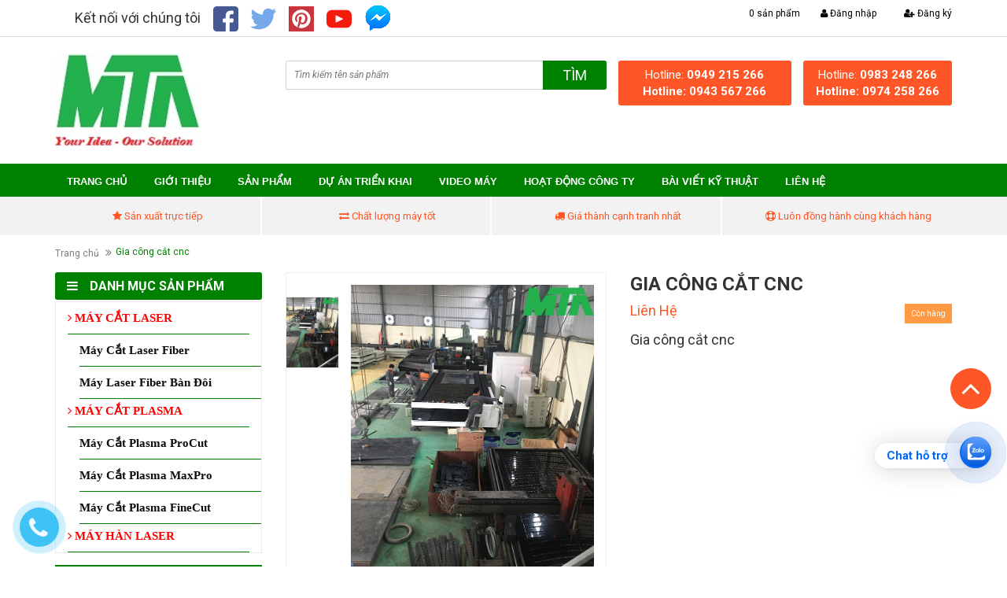

--- FILE ---
content_type: text/html; charset=utf-8
request_url: https://maycncmta.com/gia-cong-cat-cnc
body_size: 20444
content:
<!DOCTYPE html>
<html lang="vi">
	<head>
		<meta charset="UTF-8">
		<meta name="google-site-verification" content="8_EM2I1QgHZSGutf-xHP8p7IaNp0RhROQCvxEtgmYpw">
		<meta http-equiv="x-ua-compatible" content="ie=edge">
		<meta name="viewport" content="width=device-width, initial-scale=1, maximum-scale=1">
		<meta name="robots" content="noodp,index,follow">
		<meta name='revisit-after' content='1 days'>
		<meta name="google-site-verification" content="DDLfOVYcqq_VhCvLNS2t6OU7yqqWQyHhqHd1JF4psec">
		<title>Gia công cắt cnc  https://maycncmta.com/</title>
		
		<meta name="description" content="Gia c&#244;ng cắt cnc">
		

		<link rel="canonical" href="https://maycncmta.com/gia-cong-cat-cnc">
		<link rel="icon" href="//bizweb.dktcdn.net/100/337/129/themes/693590/assets/favicon.png?1709102205392" type="image/x-icon">

		
<meta property="og:type" content="product">
<meta property="og:title" content="Gia c&#244;ng cắt cnc">

<meta property="og:image" content="http://bizweb.dktcdn.net/thumb/grande/100/337/129/products/gia-cong-cat-cnc.jpg?v=1607504498907">
<meta property="og:image:secure_url" content="https://bizweb.dktcdn.net/thumb/grande/100/337/129/products/gia-cong-cat-cnc.jpg?v=1607504498907">

<meta property="og:price:amount" content="0₫">
<meta property="og:price:currency" content="VND">


<meta property="og:description" content="Gia c&#244;ng cắt cnc">

<meta property="og:url" content="https://maycncmta.com/gia-cong-cat-cnc">
<meta property="og:site_name" content="https://maycncmta.com/">
<meta property="og:type" content="website">
<meta property="og:title" content="Gia c&#244;ng cắt cnc">
<meta property="og:image" content="http://bizweb.dktcdn.net/100/337/129/themes/693590/assets/logo.png?1709102205392">
<meta property="og:image:secure_url" content="https://bizweb.dktcdn.net/100/337/129/themes/693590/assets/logo.png?1709102205392">

		<link href="//bizweb.dktcdn.net/100/337/129/themes/693590/assets/bootstrap.min.css?1709102205392" rel="stylesheet" type="text/css" media="all" />
		<link href="//bizweb.dktcdn.net/100/337/129/themes/693590/assets/owl.carousel.css?1709102205392" rel="stylesheet" type="text/css" media="all" />
		<link href="//bizweb.dktcdn.net/100/337/129/themes/693590/assets/jquery.fancybox.css?1709102205392" rel="stylesheet" type="text/css" media="all" />
		<link href="//bizweb.dktcdn.net/100/337/129/themes/693590/assets/magnific-popup.css?1709102205392" rel="stylesheet" type="text/css" media="all" />
		<link href="//bizweb.dktcdn.net/100/337/129/themes/693590/assets/jgrowl.css?1709102205392" rel="stylesheet" type="text/css" media="all" />
		<link rel="stylesheet" href="//maxcdn.bootstrapcdn.com/font-awesome/4.4.0/css/font-awesome.min.css">
		<link href="//bizweb.dktcdn.net/100/337/129/themes/693590/assets/style.css?1709102205392" rel="stylesheet" type="text/css" media="all" />
		<link href="//bizweb.dktcdn.net/100/337/129/themes/693590/assets/responsive.css?1709102205392" rel="stylesheet" type="text/css" media="all" />
		<link href='//fonts.googleapis.com/css?family=Roboto:400,300,500,700&subset=latin,vietnamese' rel='stylesheet' type='text/css'>

		<script src="//bizweb.dktcdn.net/100/337/129/themes/693590/assets/jquery-1.11.3.min.js?1709102205392" type="text/javascript"></script>
		<script src="//bizweb.dktcdn.net/100/337/129/themes/693590/assets/bootstrap.min.js?1709102205392" type="text/javascript"></script>
		<script src="//bizweb.dktcdn.net/100/337/129/themes/693590/assets/owl.carousel.min.js?1709102205392" type="text/javascript"></script>
		<script src="//bizweb.dktcdn.net/100/337/129/themes/693590/assets/jquery.fancybox.pack.js?1709102205392" type="text/javascript"></script>
		<script src="//bizweb.dktcdn.net/100/337/129/themes/693590/assets/jquery.magnific-popup.min.js?1709102205392" type="text/javascript"></script>

		<script src="//bizweb.dktcdn.net/100/337/129/themes/693590/assets/cs.scripts.js?1709102205392" type="text/javascript"></script>
		<script src="//bizweb.dktcdn.net/100/337/129/themes/693590/assets/jgrowl.js?1709102205392" type="text/javascript"></script>
		<script src="//bizweb.dktcdn.net/assets/themes_support/api.jquery.js" type="text/javascript"></script>

		
		<script src="//bizweb.dktcdn.net/100/337/129/themes/693590/assets/jquery.flexslider-min.js?1709102205392" type="text/javascript"></script>
		<script src="//bizweb.dktcdn.net/100/337/129/themes/693590/assets/jquery.elevatezoom.js?1709102205392" type="text/javascript"></script>
		<script src="//bizweb.dktcdn.net/assets/themes_support/option-selectors.js" type="text/javascript"></script>
		

		

		<script src="//bizweb.dktcdn.net/100/337/129/themes/693590/assets/main.js?1709102205392" type="text/javascript"></script>
		<script>
	var Bizweb = Bizweb || {};
	Bizweb.store = 'daychuyencongnghiep.mysapo.net';
	Bizweb.id = 337129;
	Bizweb.theme = {"id":693590,"name":"cnc24h","role":"main"};
	Bizweb.template = 'product';
	if(!Bizweb.fbEventId)  Bizweb.fbEventId = 'xxxxxxxx-xxxx-4xxx-yxxx-xxxxxxxxxxxx'.replace(/[xy]/g, function (c) {
	var r = Math.random() * 16 | 0, v = c == 'x' ? r : (r & 0x3 | 0x8);
				return v.toString(16);
			});		
</script>
<script>
	(function () {
		function asyncLoad() {
			var urls = ["https://googleshopping.sapoapps.vn/conversion-tracker/global-tag/4035.js?store=daychuyencongnghiep.mysapo.net","https://googleshopping.sapoapps.vn/conversion-tracker/event-tag/4035.js?store=daychuyencongnghiep.mysapo.net","https://google-shopping.sapoapps.vn/conversion-tracker/global-tag/1151.js?store=daychuyencongnghiep.mysapo.net","https://google-shopping.sapoapps.vn/conversion-tracker/event-tag/1151.js?store=daychuyencongnghiep.mysapo.net","//bwstatistics.sapoapps.vn/genscript/script.js?store=daychuyencongnghiep.mysapo.net","https://productcompare.sapoapps.vn/productcompare/CustomerAsset/CustomerScript?alias=daychuyencongnghiep&store=daychuyencongnghiep.mysapo.net","https://forms.sapoapps.vn/libs/js/surveyform.min.js?store=daychuyencongnghiep.mysapo.net","//static.zotabox.com/2/3/23c36a79dda89d5f9a10baf28a5c855b/widgets.js?store=daychuyencongnghiep.mysapo.net","//newproductreviews.sapoapps.vn/assets/js/productreviews.min.js?store=daychuyencongnghiep.mysapo.net"];
			for (var i = 0; i < urls.length; i++) {
				var s = document.createElement('script');
				s.type = 'text/javascript';
				s.async = true;
				s.src = urls[i];
				var x = document.getElementsByTagName('script')[0];
				x.parentNode.insertBefore(s, x);
			}
		};
		window.attachEvent ? window.attachEvent('onload', asyncLoad) : window.addEventListener('load', asyncLoad, false);
	})();
</script>


<script>
	window.BizwebAnalytics = window.BizwebAnalytics || {};
	window.BizwebAnalytics.meta = window.BizwebAnalytics.meta || {};
	window.BizwebAnalytics.meta.currency = 'VND';
	window.BizwebAnalytics.tracking_url = '/s';

	var meta = {};
	
	meta.product = {"id": 19972956, "vendor": "", "name": "Gia công cắt cnc",
	"type": "", "price": 0 };
	
	
	for (var attr in meta) {
	window.BizwebAnalytics.meta[attr] = meta[attr];
	}
</script>

	
		<script src="/dist/js/stats.min.js?v=96f2ff2"></script>
	



<!-- Global site tag (gtag.js) - Google Analytics -->
<script async src="https://www.googletagmanager.com/gtag/js?id=UA-158854970-1"></script>
<script>
  window.dataLayer = window.dataLayer || [];
  function gtag(){dataLayer.push(arguments);}
  gtag('js', new Date());

  gtag('config', 'UA-158854970-1');
</script>
<script>

	window.enabled_enhanced_ecommerce = false;

</script>

<script>

	try {
		
				gtag('event', 'view_item', {
					event_category: 'engagement',
					event_label: "Gia công cắt cnc"
				});
		
	} catch(e) { console.error('UA script error', e);}
	

</script>




<!--Facebook Pixel Code-->
<script>
	!function(f, b, e, v, n, t, s){
	if (f.fbq) return; n = f.fbq = function(){
	n.callMethod?
	n.callMethod.apply(n, arguments):n.queue.push(arguments)}; if (!f._fbq) f._fbq = n;
	n.push = n; n.loaded = !0; n.version = '2.0'; n.queue =[]; t = b.createElement(e); t.async = !0;
	t.src = v; s = b.getElementsByTagName(e)[0]; s.parentNode.insertBefore(t, s)}
	(window,
	document,'script','https://connect.facebook.net/en_US/fbevents.js');
	fbq('init', '463382814593000', {} , {'agent': 'plsapo'}); // Insert your pixel ID here.
	fbq('track', 'PageView',{},{ eventID: Bizweb.fbEventId });
	
	fbq('track', 'ViewContent', {
	content_ids: [19972956],
	content_name: '"Gia công cắt cnc"',
	content_type: 'product_group',
	value: '0',
	currency: window.BizwebAnalytics.meta.currency
	}, { eventID: Bizweb.fbEventId });
	
</script>
<noscript>
	<img height='1' width='1' style='display:none' src='https://www.facebook.com/tr?id=463382814593000&ev=PageView&noscript=1' />
</noscript>
<!--DO NOT MODIFY-->
<!--End Facebook Pixel Code-->



<script>
	var eventsListenerScript = document.createElement('script');
	eventsListenerScript.async = true;
	
	eventsListenerScript.src = "/dist/js/store_events_listener.min.js?v=1b795e9";
	
	document.getElementsByTagName('head')[0].appendChild(eventsListenerScript);
</script>






		<link rel="stylesheet" href="//bizweb.dktcdn.net/100/337/129/themes/693590/assets/bizweb-cff-quick-view.css?1709102205392">
<link rel="stylesheet" href="//bizweb.dktcdn.net/100/337/129/themes/693590/assets/bizweb-cff-jquery.fancybox.css?1709102205392">

		<!-- Facebook Pixel Code -->
		<script>
			!function(f,b,e,v,n,t,s){if(f.fbq)return;n=f.fbq=function(){n.callMethod?
				n.callMethod.apply(n,arguments):n.queue.push(arguments)};if(!f._fbq)f._fbq=n;
									 n.push=n;n.loaded=!0;n.version='2.0';n.queue=[];t=b.createElement(e);t.async=!0;
									 t.src=v;s=b.getElementsByTagName(e)[0];s.parentNode.insertBefore(t,s)}(window,
																											document,'script','https://connect.facebook.net/en_US/fbevents.js');
			fbq('init', '239786036510266'); // Insert your pixel ID here.
			fbq('track', 'PageView');
		</script>
		<noscript><img height="1" width="1" style="display:none" src="https://www.facebook.com/tr?id=239786036510266&ev=PageView&noscript=1"></noscript>
		<!-- DO NOT MODIFY -->
		<!-- End Facebook Pixel Code -->

		<meta name="keywords" content="máy cắt plasma cnc, máy cắt cnc plasma, máy cnc plasma, máy plasma cnc, máy cnc cắt sắt, máy cắt sắt cnc, máy cắt laser fiber, máy cắt fiber laser"><link href="//bizweb.dktcdn.net/100/337/129/themes/693590/assets/appbulk-blog-statistics.css?1709102205392" rel="stylesheet" type="text/css" media="all" />
		<!-- Facebook Pixel Code -->
		<script>
			!function(f,b,e,v,n,t,s)
			{if(f.fbq)return;n=f.fbq=function(){n.callMethod?
				n.callMethod.apply(n,arguments):n.queue.push(arguments)};
			 if(!f._fbq)f._fbq=n;n.push=n;n.loaded=!0;n.version='2.0';
			 n.queue=[];t=b.createElement(e);t.async=!0;
			 t.src=v;s=b.getElementsByTagName(e)[0];
			 s.parentNode.insertBefore(t,s)}(window, document,'script',
											 'https://connect.facebook.net/en_US/fbevents.js');
			fbq('init', '633745490423502');
			fbq('track', 'PageView');
		</script>
		<noscript><img height="1" width="1" style="display:none" src="https://www.facebook.com/tr?id=633745490423502&ev=PageView&noscript=1"></noscript>
		<!-- End Facebook Pixel Code -->
		<!-- Global site tag (gtag.js) - Google Ads: 741361985 -->
		<script async="" src="https://www.googletagmanager.com/gtag/js?id=AW-741361985"></script>
		<script>
			window.dataLayer = window.dataLayer || [];
			function gtag(){dataLayer.push(arguments);}
			gtag('js', new Date());

			gtag('config', 'AW-741361985');
		</script>

		<script>var ProductReviewsAppUtil=ProductReviewsAppUtil || {};ProductReviewsAppUtil.store={name: 'https://maycncmta.com/'};</script>
		<link href="//bizweb.dktcdn.net/100/337/129/themes/693590/assets/appbulk-product-statistics.css?1709102205392" rel="stylesheet" type="text/css" media="all" />
	</head>

	<body>

		<div class="page">
			<header class="header">
	<div class="header-top">
		<div class="container">
			<div class="row">
				<div class="col-md-12 col-sm-12 col-xs-12">
					<div class="col-md-7 col-sm-7 hidden-xs">
							<span class="lee-sin">Kết nối với chúng tôi</span>
						<ul class="foo-social voanhcuoc">
						
							<li>
								<a href="https://www.facebook.com/M%C3%A1y-c%E1%BA%AFt-Plasma-CNC-MTA-109254867152620/?modal=admin_todo_tour" target="_blank">								
									<img class="img-responsive" src="//bizweb.dktcdn.net/100/337/129/themes/693590/assets/icon-fb.png?1709102205392">						
								</a>
							</li>
							<li>
								<a href="https://twitter.com/PlasmaCnc" target="_blank">
									<img class="img-responsive" src="//bizweb.dktcdn.net/100/337/129/themes/693590/assets/icon-tw.png?1709102205392">	
								</a>
							</li>
							<li>
								<a href="https://www.pinterest.com/maycatmta/" target="_blank">
									<img class="img-responsive" src="//bizweb.dktcdn.net/100/337/129/themes/693590/assets/icon-pt.png?1709102205392">	
								</a>
							</li>
							<li><a href="https://www.youtube.com/channel/UC3T1rOpRn5Fi1HLjCAM74Pw?view_as=subscriber" target="_blank">
								<img class="img-responsive" src="//bizweb.dktcdn.net/100/337/129/themes/693590/assets/icon-yt.png?1709102205392">
								</a>
							</li>
							<li>
								<a href="https://www.facebook.com/M%C3%A1y-c%E1%BA%AFt-Plasma-CNC-MTA-109254867152620/?modal=admin_todo_tour" target="_blank">
									<img class="img-responsive" src="//bizweb.dktcdn.net/100/337/129/themes/693590/assets/icon-gg.png?1709102205392">
								</a>
							</li>
						</ul>
					</div>
					<ul class="header-top-right">
						<li class="hidden-xs">
							<div id="google_translate_element"></div><script type="text/javascript">
							function googleTranslateElementInit() {
								new google.translate.TranslateElement({pageLanguage: 'vi', includedLanguages: 'en', layout: google.translate.TranslateElement.InlineLayout.SIMPLE, multilanguagePage: true}, 'google_translate_element');
							}
							</script><script type="text/javascript" src="//translate.google.com/translate_a/element.js?cb=googleTranslateElementInit"></script>

						</li>
						<li class="box-n"><i class="fa fa-shopping-cart"></i> <a href="/cart" class="cart-icon"><b>0</b> sản phẩm</a></li>
						
						<li class="box-n"><a href="/account/login"><i class="fa fa-user"></i> Đăng nhập</a></li> <p>|</p>
						<li class="box-n"><a href="/account/register"><i class="fa fa-user-plus"></i> Đăng ký</a></li>
						
						
					</ul>
				</div>
			</div>
		</div>
	</div>
	<div class="header-content">
		<div class="container">
			<div class="row">
				<div class="col-md-3 col-sm-4 col-xs-12">
					<a href="/" class="header-logo">
						<img src="//bizweb.dktcdn.net/100/337/129/themes/693590/assets/logo.png?1709102205392" alt="https://maycncmta.com/">
					</a>
				</div>
				<div class="col-md-9 col-sm-8 col-xs-12">
					<div class="header-content-right">
						<div class="row">
							<div class="col-md-6 col-sm-12 col-xs-12">
								<div class="header-search">
									<form action="/search" method="get" id="header-search">
										<input type="text" id="header-search-input" placeholder="Tìm kiếm tên sản phẩm" value="" name="query">
										<button id="header-search-btn" type="submit"><span>Tìm</span></button>
									</form>
								</div>
								<div class="hidden-lg hidden-md col-sm-2 col-xs-2">
								<div class="header-menu-btn">
									<a href="javascript:void(0)"><span class="fa fa-bars fa-2x"></span></a>
								</div>
							</div>
							</div>
							
							<div class="col-xs-12 visible-xs in-social-mb">
								<span class="lee-sin">Kết nối với chúng tôi</span>
								<ul class="foo-social voanhcuoc">

									<li>
										<a href="https://www.facebook.com/M%C3%A1y-c%E1%BA%AFt-Plasma-CNC-MTA-109254867152620/?modal=admin_todo_tour">								
											<img class="img-responsive" src="//bizweb.dktcdn.net/100/337/129/themes/693590/assets/icon-fb.png?1709102205392">						
										</a>
									</li>
									<li>
										<a href="https://twitter.com/PlasmaCnc">
											<img class="img-responsive" src="//bizweb.dktcdn.net/100/337/129/themes/693590/assets/icon-tw.png?1709102205392">	
										</a>
									</li>
									<li>
										<a href="https://www.pinterest.com/maycatmta/">
											<img class="img-responsive" src="//bizweb.dktcdn.net/100/337/129/themes/693590/assets/icon-pt.png?1709102205392">	
										</a>
									</li>
									<li><a href="https://www.youtube.com/channel/UC3T1rOpRn5Fi1HLjCAM74Pw?view_as=subscriber">
										<img class="img-responsive" src="//bizweb.dktcdn.net/100/337/129/themes/693590/assets/icon-yt.png?1709102205392">
										</a>
									</li>
									<li>
										<a href="https://www.facebook.com/M%C3%A1y-c%E1%BA%AFt-Plasma-CNC-MTA-109254867152620/?modal=admin_todo_tour">
											<img class="img-responsive" src="//bizweb.dktcdn.net/100/337/129/themes/693590/assets/icon-gg.png?1709102205392">
										</a>
									</li>
								</ul>
							</div>
							
							<div class="col-md-3 col-sm-6 col-xs-6 no-padding">
								<div class="header-hotline">
									Hotline: <strong>0949 215 266 Hotline: 0943 567 266</strong>
								</div>
							</div>
							<div class="col-md-3 col-sm-6 col-xs-6">
								<div class="header-hotline">
									Hotline: <strong>0983 248 266 Hotline: 0974 258 266</strong>
								</div>
								
							</div>
							
						</div>
					</div>
					
				</div>
				
			</div>
		</div>
	</div>
	<div class="so-nav">
	<div class="container so-nav">
		<div class="row">
		<div class="nav-main col-md-12 col-lg-12 hidden-xs">
					<div class="main-nav hidden-sm hidden-xs">
						<div class="main-nav-content">
							<ul>
								
								
								<li class="">
									<a href="/">Trang chủ</a>
								</li>
								
								
								
								<li class="">
									<a href="/gioi-thieu">Giới thiệu</a>
								</li>
								
								
								
								<li class="">
									<a href="/collections/all">Sản phẩm</a>
									<ul class="submenu">
										
										<li class="">
											<a href="/may-khac-laser-fiber">MÁY CẮT LASER</a>
										</li>
										
										<li class="">
											<a href="/may-cat-plasma">MÁY CẮT PLASMA</a>
										</li>
										
										<li class="">
											<a href="/may-han-laser-gia-re">MÁY HÀN LASER</a>
										</li>
										
									</ul>
								</li>
								
								
								
								<li class="">
									<a href="/tin-tuc">DỰ ÁN TRIỂN KHAI</a>
									<ul class="submenu">
										
									</ul>
								</li>
								
								
								
								<li class="">
									<a href="/video-may-cat">Video máy</a>
									<ul class="submenu">
										
										<li class="">
											<a href="/video-may-cat-laser">Máy Cắt Laser</a>
										</li>
										
										<li class="">
											<a href="/video-may-cat-plasma">Máy Cắt Plasma CNC</a>
										</li>
										
										<li class="">
											<a href="/video-may-han-laser">Máy Hàn Laser</a>
										</li>
										
									</ul>
								</li>
								
								
								
								<li class="">
									<a href="/hoat-dong-mta">HOẠT ĐỘNG CÔNG TY</a>
								</li>
								
								
								
								<li class="">
									<a href="/tin-tuc-mta">BÀI VIẾT KỸ THUẬT</a>
									<ul class="submenu">
										
										<li class="">
											<a href="/bai-viet-ky-thuat-may-cat-laser">Máy Cắt Laser Fiber</a>
										</li>
										
										<li class="">
											<a href="/bai-viet-ky-thuat-may-cat-plasma">Máy Cắt Plasma CNC</a>
										</li>
										
										<li class="">
											<a href="/bai-viet-ky-thuat-may-han-laser">Máy Hàn Laser</a>
										</li>
										
									</ul>
								</li>
								
								
								
								<li class="">
									<a href="/lien-he">Liên hệ</a>
								</li>
								
								
							</ul>
						</div>
					</div>
				</div>
		</div>
	</div>
	</div>
	<nav class="header-nav-mobile">
		<div class="header-menu-btn-hidden">
			<a href="javascript:void(0)" class="pull-right">
				<span class="fa fa-close fa-2x"></span>
			</a>
		</div>
		<ul>
			
			
			<li class="">
				<a href="/">Trang chủ</a>
			</li>
			
			
			
			<li class="">
				<a href="/gioi-thieu">Giới thiệu</a>
			</li>
			
			
			
			<li class="">
				<a href="/collections/all">Sản phẩm
					<em class="open-close"></em>
				</a>
				<ul class="submenu">
					
					<li class="">
						<a href="/may-khac-laser-fiber">MÁY CẮT LASER</a>
					</li>
					
					<li class="">
						<a href="/may-cat-plasma">MÁY CẮT PLASMA</a>
					</li>
					
					<li class="">
						<a href="/may-han-laser-gia-re">MÁY HÀN LASER</a>
					</li>
					
				</ul>
			</li>
			
			
			
			<li class="">
				<a href="/tin-tuc">DỰ ÁN TRIỂN KHAI
					<em class="open-close"></em>
				</a>
				<ul class="submenu">
					
				</ul>
			</li>
			
			
			
			<li class="">
				<a href="/video-may-cat">Video máy
					<em class="open-close"></em>
				</a>
				<ul class="submenu">
					
					<li class="">
						<a href="/video-may-cat-laser">Máy Cắt Laser</a>
					</li>
					
					<li class="">
						<a href="/video-may-cat-plasma">Máy Cắt Plasma CNC</a>
					</li>
					
					<li class="">
						<a href="/video-may-han-laser">Máy Hàn Laser</a>
					</li>
					
				</ul>
			</li>
			
			
			
			<li class="">
				<a href="/hoat-dong-mta">HOẠT ĐỘNG CÔNG TY</a>
			</li>
			
			
			
			<li class="">
				<a href="/tin-tuc-mta">BÀI VIẾT KỸ THUẬT
					<em class="open-close"></em>
				</a>
				<ul class="submenu">
					
					<li class="">
						<a href="/bai-viet-ky-thuat-may-cat-laser">Máy Cắt Laser Fiber</a>
					</li>
					
					<li class="">
						<a href="/bai-viet-ky-thuat-may-cat-plasma">Máy Cắt Plasma CNC</a>
					</li>
					
					<li class="">
						<a href="/bai-viet-ky-thuat-may-han-laser">Máy Hàn Laser</a>
					</li>
					
				</ul>
			</li>
			
			
			
			<li class="">
				<a href="/lien-he">Liên hệ</a>
			</li>
			
			
		</ul>
	</nav>
</header>


<section class="policy hidden-xs">
	<div class="container">
		<div class="row">
			<div class="col-md-3 col-sm-6">
				<div class="policy-col">
					<p><i class="fa fa-star"></i> Sản xuất trực tiếp</p>	
				</div>
			</div>
			<div class="col-md-3 col-sm-6">
				<div class="policy-col exchange">
					<p><i class="fa fa-exchange"></i> Chất lượng máy tốt</p>	
				</div>
			</div>
			<div class="col-md-3 col-sm-6">
				<div class="policy-col">
					<p><i class="fa fa-truck"></i> Giá thành cạnh tranh nhất</p>	
				</div>
			</div>
			<div class="col-md-3 col-sm-6">
				<div class="policy-col last">
					<p><i class="fa fa-life-ring"></i> Luôn đồng hành cùng khách hàng</p>	
				</div>
			</div>
		</div>
	</div>
</section>
<!-- End Main Service -->

<div id="add_succes" style="display:none;">
	<p><i class="fa fa-check fa-2x"></i>Thêm sản phẩm thành công</p>
</div>
<script>
	Bizweb.getCart(loadCart);
	function loadCart(cart) {
		var html = "";
		for (i = 0; i < cart.items.length; i++) {
			html += "<li>";
			html += "<a class='cm-image' href='" + cart.items[i].url + "' title='" + cart.items[i].name + "'><img alt='" + cart.items[i].name + "' src='" + cart.items[i].image + "' width='80'></a>";
			html += "<p class='cm-name'><a href='" + cart.items[i].url + "' title='" + cart.items[i].name + "'>" + cart.items[i].name + "</a></p>";
			html += "<p class='cm-price'>" + Bizweb.formatMoney(cart.items[i].price, '{{amount_no_decimals_with_comma_separator}}₫') + "<span href='javascript:void(0);' class='pull-right fa fa-remove' title='Loại bỏ SP' onclick='Bizweb.removeItem(" + cart.items[i].variant_id + " , removeCart)'></span></p>";
			html += "</li>";
		}
		$(".cart-icon").html(cart.item_count + " sản phẩm");
		$(".cart-mini ul").html(html);
		$(".cart-mini-total-money").html("Tổng tiền: " + Bizweb.formatMoney(cart.total_price, '{{amount_no_decimals_with_comma_separator}}₫'));
	}
	function removeCart(cart) {
		Bizweb.getCart(loadCart);
	}
	function cartItem(addItem) {
		$("#add_succes").fancybox({
			minWidth: 250,
			minHeight: 50,
			afterShow: function(){
				setTimeout( function() {$.fancybox.close(); },3000);
			},
			afterClose: function(){
				clearTimeout( );
			}
		});

		$("#add_succes").trigger('click');
		Bizweb.getCart(loadCart);
	}
</script>
			 
 
 
 
 
<div class="hide-button-add-compare" style="display: none">
	<div class="row div-btn-add-compare" style="width: 100%; float: left;">
		<input type="button" class="btn-add-compare btn-gia-cong-cat-cnc" image="https://bizweb.dktcdn.net/100/337/129/products/gia-cong-cat-cnc.jpg?v=1607504498907" alias="gia-cong-cat-cnc" name="Gia công cắt cnc" price="0₫" value="Thêm vào so sánh" />
	</div>
</div>
<!-- Main Breadcrumb -->
<div class="main-breadcrumb">
	<div class="container">
		<div class="row">
			<div class="col-lg-12">
				<ol class="breadcrumb">
					<li><a href="/">Trang chủ</a></li>
					
					<li class="active"><h2>Gia công cắt cnc</h2></li>
				</ol>
			</div>
		</div>
	</div>
</div>
<!-- End Main Breadcrumb -->
<!-- Main Content -->
<div class="main-content">
	<div class="container">
		<div class="row">
			<div class="col-sm-12 col-xs-12 hidden-lg hidden-md no-padding  visible-xs">
				<div class="verticalmenu" id="category-mobile">
					<div class="title_block">
						<i class="fa fa-bars"></i><span>DANH MỤC SẢN PHẨM</span>
					</div>
					<div class="verticalcontent" style="display:none">
						<ul class="list-child">
							
							<li class="">
								<a href="/may-khac-laser-fiber">MÁY CẮT LASER</a>
							</li>
							
							<li class="">
								<a href="/may-cat-plasma">MÁY CẮT PLASMA</a>
							</li>
							
							<li class="">
								<a href="/may-han-laser-gia-re">MÁY HÀN LASER</a>
							</li>
							
						</ul>
					</div>
				</div>
			</div>
			<div class="col-lg-3 col-md-3">
	
	<div class="col-md-12 hidden-sm hidden-xs no-padding">
		<div class="verticalmenu">
			<div class="title_block">
				<i class="fa fa-bars"></i><span>DANH MỤC SẢN PHẨM</span>
			</div>
			<div class="verticalcontent">
				<ul class="list-child">
					
					
					<li class="level0 ">
						<a href="/may-khac-laser-fiber"><i class="fa fa-angle-right"></i> MÁY CẮT LASER</a>
						<ul class="submenu sub02">
							
							
							<li class="level1">
								<a href="/may-khac-laser-fiber">Máy Cắt Laser Fiber</a>
							</li>
							
							
							
							<li class="level1">
								<a href="/may-cat-laser-fiber-cat-ong">Máy Laser Fiber Bàn Đôi</a>
							</li>
							
							
						</ul>
					</li>
					
					
					
					<li class="level0 ">
						<a href="/may-cat-plasma"><i class="fa fa-angle-right"></i> MÁY CẮT PLASMA</a>
						<ul class="submenu sub02">
							
							
							<li class="level1">
								<a href="/may-cnc-plasma">Máy Cắt Plasma ProCut</a>
							</li>
							
							
							
							<li class="level1">
								<a href="/may-cat-plasma-cnc">Máy Cắt Plasma MaxPro</a>
							</li>
							
							
							
							<li class="level1">
								<a href="/may-cat-cnc-plasma-mta-finecut">Máy Cắt Plasma FineCut</a>
							</li>
							
							
						</ul>
					</li>
					
					
					
					<li class="level0 ">
						<a href="/may-han-laser-gia-re"><i class="fa fa-angle-right"></i> MÁY HÀN LASER</a>
					</li>
					
					
				</ul>
			</div>
		</div>
		
		<div class="sidebar-hotline block  hidden-xs">
			<div class="hotline-heading"><i class="fa fa-caret-right"></i> Liên Hệ Với Chúng Tôi</div>
			<div class="hotline-content">
				<div class="hotline-item">
					<div class="tenkd">Mr. Hiệp: 0949 215 266</div>						
					<p>maycncmta@gmail.com</p>
					<p></p>
				</div>
				<div class="hotline-item">
					<div class="tenkd"> Ms. Hiền: 0983 248 266</div>						
					<p>hientran.mta@gmail.com</p>
					<p></p>
				</div>
				<div class="hotline-item">
					<div class="tenkd"> Ms. Hải: 0974 258 266</div>						
					<p>mtahanoivn@gmail.com</p>
					<p></p>
				</div>
				<div class="hotline-item">
					<div class="tenkd"> Mr. Nam: 0943 567 266</div>						
					<p>maycatmta@gmail.com</p>
					<p></p>
				</div>
				<div class="hotline-item">
					<div class="tenkd"> </div>						
					<p></p>
					<p></p>
				</div>
			</div>
		</div>
		
		
		
	</div>
</div>
			<div class="col-md-9">
				<div class="pd-top">
					<div class="row">
						<div itemscope itemtype="http://schema.org/Product"></div>
						<meta itemprop="url" content="//maycncmta.com/gia-cong-cat-cnc">
						<meta itemprop="image" content="//bizweb.dktcdn.net/thumb/grande/100/337/129/products/gia-cong-cat-cnc.jpg?v=1607504498907">
						<meta itemprop="shop-currency" content="VND">
						<div class="col-md-6">
							<div class="prod-image clearfix">
								<div class="col-md-2 col-sm-2 hidden-xs no-padding">
									<div id="gallery_01">
										<ul class="slides">
											
											
											 
											
											<li>
												
												<a href="javascript:void(0)" data-image="https://bizweb.dktcdn.net/100/337/129/products/gia-cong-cat-cnc.jpg?v=1607504498907" data-zoom-image="https://bizweb.dktcdn.net/100/337/129/products/gia-cong-cat-cnc.jpg?v=1607504498907"><img id="img_02" src="https://bizweb.dktcdn.net/100/337/129/products/gia-cong-cat-cnc.jpg?v=1607504498907" alt="Gia công cắt cnc" class="img-responsive"/> </a>
												
											</li>
											
											
										</ul>
									</div>
								</div>
								<div class="col-md-10 col-sm-10 col-xs-12">
									
									<img id="img_01" class="img-responsive" alt="Gia công cắt cnc" src="//bizweb.dktcdn.net/100/337/129/products/gia-cong-cat-cnc.jpg?v=1607504498907" data-zoom-image="//bizweb.dktcdn.net/100/337/129/products/gia-cong-cat-cnc.jpg?v=1607504498907"/>
								</div>

							</div>
						</div>
						<div class="col-md-6">
							
							

							
							
							
							
							<h1 itemprop="name" class="pd-name">Gia công cắt cnc</h1>
							<p class="prod-price">
								
								
								<a href="/lien-he">Liên Hệ</a>
								
								
								
								<span class="availability in-stock pull-right">Còn hàng</span>
								
							</p>					
							<div class="pd-description-mini"><p>Gia công cắt cnc</p></div>  
							<div class="pd-form">
								
								<div class="share">
									<div class="addthis_inline_share_toolbox"></div>
								</div>
								<div class="md-discount-box-inform" id="md-discount-box-inform"></div>
							</div>
							
							<div class="btn-call hidden-md hidden-lg hidden-sm">
								<a href="tel:0983248266">0983 248 266</a><a href="tel:0949215266">0949 215 266</a>
							</div>
						</div>
					</div>
				</div>
				<div class="pd-bottom detail_products">
					<div class="row">
						<div class="col-md-12">
							<div>
								<!-- Nav tabs -->
								<ul class="nav nav-tabs pd-nav">

									<li role="presentation" class="active"><a href="#pd-thong-tin" aria-controls="pd-thong-tin" role="tab" data-toggle="tab">Thông tin sản phẩm</a></li>
									
									<li role="presentation"><a href="#pd-dac-diem" aria-controls="pd-dac-diem" role="tab" data-toggle="tab">Lý do khách hàng nên mua máy của MTA</a></li>
									
									
									<li role="presentation"><a href="#pd-danh-gia" aria-controls="pd-danh-gia" role="tab" data-toggle="tab">Chính sách giao hàng</a></li>
									
									
									<li role="presentation"><a href="#review" aria-controls="review" role="tab" data-toggle="tab">Đánh giá sản phẩm</a></li>
									
								</ul>

								<!-- Tab panes -->
								<div class="tab-content">
									<div role="tabpanel" class="tab-pane active" id="pd-thong-tin">
										<p>Gia công cắt cnc</p>
<p>&nbsp;</p>
<p><img alt="Gia công cắt cnc" data-thumb="original" original-height="933" original-width="700" src="//bizweb.dktcdn.net/100/337/129/products/gia-cong-cat-cnc.jpg?v=1607504498907" style="width: 500px; height: 666px;" /></p>
									</div>
									
									<div role="tabpanel" class="tab-pane" id="pd-dac-diem">
										TẠI SAO NÊN MUA MÁY CẮT LASER FIBER CỦA CÔNG TY MTA<br/ ><br/ >

Công ty Hệ thống tự động MTA với thương hiệu máy CNC MTA được biết đến là nhà cung cấp các dòng máy CNC Laser và máy cắt Plasma CNC hàng đầu Việt Nam với sự chuyên nghiệp, uy tín, giải pháp thông minh, sáng tạo và tinh thần đặt khách hàng lên trên tất cả. Công ty chúng tôi đã lắp đặt hàng nghìn máy cắt CNC gồm máy Laser và máy Plasma CNC tại khắp các tỉnh thành trên dải đất hình chữ S và mở rộng ra khu vực ASEAN.  Thương hiệu máy cắt CNC MTA đã được biết bởi hầu hết các đơn vị cơ khí lớn nhỏ trên cả nước và một số khu vực nước ngoài. Công ty MTA có gì khác biệt và tại sao nên mua máy cắt Laser Fiber của MTA sẽ được trình bày ở bài viết dưới đây:<br/ ><br/ >

Công ty Hệ thống tự động MTA có gì:<br/ ><br/ >
1.	MTA đã có kinh nghiệm gần 10 năm trong ngành máy móc, linh kiện CNC. Các sản phẩm máy cắt CNC của MTA được các đơn vị đầu ngành ở nhiều lĩnh vực như cơ khí chế tạo máy, Xây dựng- nghệ thuật, Máy móc công nghệ thực phẩm…tin dùng. Với kinh nghiệm lâu năm và uy tín rộng khắp, MTA cam kết luôn đem lại giải pháp phù hợp và tối ưu nhất cho mọi đối tượng khách hàng.<br/ ><br/ >
2.	MTA có nhà máy sản xuất và gia công lớn tọa lạc tại Quốc Oai Hà Nội. Nhà máy sản xuất của chúng tôi được trang bị thiết bị máy móc hiện đại và các thiết bị đo lường độ chính xác cao nhằm tối ưu hóa chất lượng sản phẩm máy CNC. Hệ thống văn phòng đại diện ở cả hai miền Nam Bắc luôn sẵn máy móc, linh kiện thay thế và kỹ thuật thường trực hỗ trợ khách hàng mọi lúc, mọi nơi. MTA rất hân hạnh được gửi lời mời và chào đón khách hàng đến tham quan và giám sát quy trình làm việc nghiêm ngặt tại nhà xưởng chúng tôi. Quý khách hàng đến tham quan nhà máy sản xuất của MTA sẽ được giới thiệu, phân tích và giải đáp mọi vướng mắc về máy móc cũng như chia sẻ, trao đổi kinh nghiệm làm việc trong lĩnh vực cơ khí, chế tạo máy.<br/ ><br/ >
3.	Đội ngũ nhân sự chất lượng cao là thế mạnh của MTA, nơi hội tụ những con người tinh hoa để làm nên những sản phẩm - dịch vụ tinh hoa. Con người MTA không chỉ làm việc vì cuộc sống, chúng tôi còn làm việc vì niềm vui, vì giá trị mình tạo ra cho mọi người và vì sự đóng góp sức lực cho cộng đồng, xã hội.  Đội ngũ kỹ sư chế tạo máy của chúng tôi trưởng thành từ những Trường Đại học đẳng cấp nhất Việt Nam với nhiều năm kinh nghiệm, tình yêu và trăn trở làm sao có những máy cắt Laser tốt nhất, dễ sử dụng nhất. Nhân sự làm việc tại xưởng sản xuất của MTA là những kỹ sư cơ khí trình độ cao, nhân công thợ hàn thay nghề giỏi với nhiều năm kinh nghiệm làm việc tại Nhật Bản, Hàn Quốc. Đội ngũ kỹ sư lắp đặt máy tại nhà xưởng khách hàng kiến thức chuyên môn sâu rộng, tận tâm và nhiệt huyết với nhiều kinh nghiệm truyền đạt giúp khách hàng dễ dàng nắm bắt và học hỏi công nghệ máy móc mới.<br/ ><br/ >
4.	MTA là đơn vị trực tiếp sản xuất máy mang thương hiệu MTA nên đối với chúng tôi, máy cắt Laser như đứa con tinh thần của mình. Chúng tôi hiểu rất rõ và chính xác đến từng kết nối nhỏ nhất trong hệ thống tủ điện điều khiển CNC, nắm được hết vị trí của từng bulong ốc vít dù nhỏ nhất ở máy móc. Kỹ sư chế tạo máy của MTA sở hữu công nghệ và làm chủ công nghệ máy móc nên khách hàng có thể hoàn toàn yên tâm trong quá trình vận hành máy móc có bất cứ vấn đề vướng mắc gì, chúng tôi luôn am hiểu để xử lý và cam kết xử lý nhanh chóng đảm bảo tiến độ công việc cho khách hàng.<br/ ><br/ >
5.	Công ty MTA là đơn vị trực tiếp sản xuất máy CNC, chúng tôi không qua bất kỳ một đơn vị thương mại hay đơn vị trung gian nào, nên quý khách hàng mua máy cắt Laser Fiber của MTA chính là mua “tận gốc”. Chúng tôi có nhà xưởng sản xuất rộng lớn, sở hữu công nghệ cao, trực tiếp làm ra sản phẩm, và đội ngũ kỹ thuật chất lượng cao do đó lựa chọn MTA là lựa chọn sáng suốt nhất.<br/ ><br/ >
6.	MTA là nhà phân phối linh kiện của tất cả các loại máy CNC lớn nên chúng tôi có sự am hiểu sâu sắc đối với từng loại linh kiện trên thị trường. Chúng tôi ứng dụng những kiến thức đó để lựa chọn linh kiện và vật tư cho chính máy móc mình làm ra. Hơn nữa, vì là đơn vị cung cấp linh kiện, chúng tôi có ưu thế hơn các đơn vị trên thị trường về giá thành vật tư lắp đặt máy. Bởi thế cho nên máy móc của MTA có giá thành hợp lý so với các đơn vị khác trên thị trường mà chất lượng lại nổi bật, vượt trội hơn.<br/ ><br/ >
7.	Một lợi thế không nhỏ nữa là chúng tôi luôn có sẵn vật tư và linh kiện thay thế cho máy móc ở Văn phòng Hà Nội và Thành phố Hồ Chí Minh. Điều này là ưu điểm lớn so với một vài dòng máy nhập khẩu vì họ thường không sẵn vật tư linh kiện thay thế và mất thời gian chờ nhập về. Những vấn đề này thường phát sinh chi phí vận chuyển, chi phí thông quan hải quan và thời gian chờ đợi làm ảnh hưởng đến tiến độ công việc của khách hàng.<br/ ><br/ >

TẠI SAO KHÁCH HÀNG NÊN MUA MÁY CẮT LASER CỦA MTA<br/ ><br/ >
1.	Khung máy cắt Laser của MTA được làm bằng thép tấm của Nhật dày 20mm với kỹ thuật hàn mộng thành khối, sau đó toàn bộ khung được xử lý khử hoàn toàn ứng suất biến dạng của vật liệu. Kỹ thuật này đảm bảo khung máy không bị biến dạng dù sau nhiều năm làm việc đồng thời trọng lượng lớn của khung máy giúp máy vững chắc, hệ cơ khí vận hành êm mượt cho phép máy hoạt động nhiều năm mà chất lượng vẫn không đổi.<br/ ><br/ >
2.	Nguồn cắt Laser được sử dụng trong máy cắt Laser của MTA có nhiều phương án để khách hàng lựa chọn. Khách hàng có thể lựa chọn nguồn cắt thương hiệu châu Âu như IPG của Đức hoặc một vài dòng nguồn cắt khác như Nguồn Max Photonic, nguồn Raycus. Thực tế có một vài nhà cung cấp máy cắt Laser nhưng họ không am hiểu sâu về nguồn cắt nên đôi khi cả những quy trình đơn giản như tắt mở nguồn cũng không được chuẩn sẽ làm giảm đáng kể tuổi thọ của nguồn. Kỹ sư chế tạo máy của MTA am hiểu sâu sắc về công nghệ laser và nguồn cắt nên đảm bảo hướng dẫn chi tiết và đồng hành cùng khách hàng.<br/ ><br/ >
3.	Đầu cắt laser Raytools tự động lấy nét tích hợp với công nghệ đột lỗ nhanh. Công nghệ đột lỗ cấp tốc nhanh hơn tia chớp, thời gian đột ngắn, giảm 90% thời gian đột lỗ, đảm bảo tiết diện cắt đẹp nhất, thực hiện thao tác cắt hoàn hảo. Công nghệ làm lạnh kép ở đầu cắt với cấu trúc làm lạnh hai đường nước có thể đảm bảo nhiệt độ ổn định của hệ thống làm mát và tập trung các thành phần chính, tránh các ống kính quá nóng làm tăng tuổi thọ của ống kính.<br/ ><br/ >
4.	Máy CNC Laser của MTA sản xuất rất dễ vận hành, thao tác và sử dụng. Việc thao tác vận hành máy từ người trẻ chưa có nhiều kinh nghiệm đến người lớn tuổi vẫn dễ dàng tiếp cận và học hỏi. Người vận hành không cần phải am hiểu nhiều về máy CNC vẫn có thể học sử dụng trong một vài giờ. Điều nay có được do công ty MTA ứng dụng phần mềm điều khiển máy Laser Fiber đặc biệt và chuyên dụng cũng như quy trình sản xuất và quy trình chuyển giao công nghệ, hướng dẫn vận hành của MTA rất rõ ràng, thông minh, sáng tạo và luôn cải tiến đổi mới mỗi ngày.<br/ ><br/ >
5.	Chi phí vận hành thấp: Khách hàng sử dụng máy cắt Laser MTA sẽ có chi phí vận hành máy tương đối thấp so với máy của các đơn vị khác. Máy Laser Fiber của MTA hệ cơ khí êm ổn định cho tốc độ chạy cao kết hợp với đầu cắt tích hợp công nghệ đột lỗ nhanh giúp tiết kiệm khí trong quá trình cắt. Khí tiết kiệm, lượng điện tiêu thụ giảm giúp giảm các chi phí vận hành, tiết kiệm chi phí sẽ dẫn đến giá thành sản phẩm cạnh tranh hơn so với thị trường. Một điểm đáng chú ý nữa là kỹ thuật viên MTA sẽ chia sẻ kinh nghiệm vận hành máy cho khách hàng để làm sao vận hành tối ưu nhất, tiết kiệm khí, tiết kiệm điện. Cách thay thế và một vài tip để tuổi thọ bép cắt, kính laser được bền hơn.<br/ ><br/ >
6.	Hiệu quả cao về mặt kinh tế: Máy cắt Laser MTA sản xuất có chi phí giá thành hợp lý so với nhiều dòng máy trên thị trường mà chất lượng nhiều điểm vượt trội. Do đó đầu tư máy Laser Fiber của MTA giúp khách hàng có lợi thế về nhiều mặt từ chi phí đầu tư máy móc; giá thành sản phẩm gia công và các chi phí vật tư tiêu hao trong quá trình vận hành.<br/ ><br/ >
7.	Công ty MTA đã làm rất tốt việc kết nối một cộng đồng những đơn vị, khách hàng sử dụng máy CNC MTA để hỗ trợ, học hỏi chia sẻ mọi vấn đề trong công việc. Cộng đồng là nơi lan tỏa những kiến thức và kinh nghiệm rất quý giá cũng như kết nối mọi người trên khắp cả nước thêm các mối quan hệ kinh doanh, đối tác trong công việc.<br/ ><br/ >

Quý khách có nhu cầu tìm hiểu về máy, vui lòng liên hệ<br/ ><br/ >
CÔNG TY HỆ THỐNG TỰ ĐỘNG MTA<br/ ><br/ >
Website: https://maycncmta.com/ -  https://cnc24h.com/<br/ ><br/ >
Hà Nội: Số 38-TT6.2C Khu Đô Thị Đại Kim Nguyễn Xiển, Hoàng Mai, Hà Nội<br/ ><br/ >
Hồ Chí Minh: 25A Đường 24, Phương. Linh Đông, TP. Thủ Đức<br/ ><br/ >
Nhà máy: Phú Mãn, Quốc Oai, Hà Nội<br/ ><br/ >

Phòng kinh doanh bán máy:<br/ ><br/ >
Ms. Hiền 0983 248 266, Email: hientran.mta@gmail.com<br/ ><br/ >
Mr. Hiệp 0949 215 266 , Email: maycncmta@gmail.com<br/ ><br/ >
Ms. Hải 0974 258 266, Email: mtahanoivn@gmail.com<br/ ><br/ >
Mr. Nam 0943 567 266 , Email: maycatmta@gmail.com<br/ ><br/ >
									</div>
									
									
									<div role="tabpanel" class="tab-pane" id="pd-danh-gia">
										MTA vận chuyển máy tới tận xưởng quý khách (bằng xe cẩu, xe tải vận chuyển Bắc Nam,….). MTA sẽ thông báo bằng điện thoại , SMS, Email ,…tới quý khách ngày giờ nhận hàng .<br/ ><br/ >

Quý khách có thể thanh toán khi mua hàng tại Công ty MTA bằng các cách sau đây:<br/ ><br/ >

1. THANH TOÁN BẰNG HÌNH THỨC CHUYỂN KHOẢN<br/ ><br/ >
* Khách hàng lấy hóa đơn VAT: quý khách chuyển khoản vào tài khoản công ty: Công ty TNHH Hệ Thống Tự Động MTA, 
TK : 0691000354664 tại Ngân hàng TMCP Ngoại thương Vietcombank – CN Hà Tây. <br/ ><br/ >

* Đối với khách hàng cá nhân quý khách chuyển khoản vào tài khoản cá nhân theo TK:<br/ ><br/ >

TK: 0301000304737 – Chử Đức Mộc - ngân hàng VCB –CN Hoàn Kiếm.<br/ ><br/ >

TK: 19026027866018 - Chử Đức Mộc - Techcombank - CN Hoàng Quốc Việt <br/ ><br/ >

Khi chuyển khoản quý khách hãy ghi thông tin theo cú pháp (Tên người gửi)–(Nội dung thanh toán ). Ví dụ: TÊN KHÁCH HÀNG-thanh toán hợp đồng mua máy cắt CNC Plasma đợt 1.<br/ ><br/ >

2. THANH TOÁN TRỰC TIẾP BẰNG TIỀN MẶT<br/ ><br/ >

Quý khách có thể thanh toán trực tiếp bằng tiền mặt tại <br/ ><br/ >

- Văn phòng của MTA tại Hà Nội :  Số 38 - TT6.2 Khu Đô Thị Đại Kim Nguyễn Xiển, Hoàng Mai, Hà Nội. Điện Thoại : 0939 256 266 – 0983 248 266 – 0943 567 266<br/ ><br/ >
Văn phòng của MTA tại Hồ Chí Minh : 25A Đường 24, P. Linh Đông, Q. Thủ Đức, TP. Hồ Chí Minh. Điện Thoại : 0939 256 266 – 0983 248 266 – 0943 567 266<br/ ><br/ >
- Xưởng SX của MTA: Đại Áng, Thanh Trì , Hà Nội. Điện thoại : 0939 256 266 – 0983 248 266 – 0943 567 266
									</div>
									
									
									<div role="tabpanel" class="tab-pane" id="review">
										<div id="sapo-product-reviews" class="sapo-product-reviews" data-id="19972956">
    <div id="sapo-product-reviews-noitem" style="display: none;">
        <div class="content">
            <p data-content-text="language.suggest_noitem"></p>
            <div class="product-reviews-summary-actions">
                <button type="button" class="btn-new-review" onclick="BPR.newReview(this); return false;" data-content-str="language.newreview"></button>
            </div>
            <div id="noitem-bpr-form_" data-id="formId" class="noitem-bpr-form" style="display:none;"><div class="sapo-product-reviews-form"></div></div>
        </div>
    </div>
    
</div>

									</div>
									
								</div>
							</div>
							<form method="post" action="/postcontact" id="contact" accept-charset="UTF-8"><input name="FormType" type="hidden" value="contact"/><input name="utf8" type="hidden" value="true"/><input type="hidden" id="Token-bba8d40a7c3d466086b682d1898131cf" name="Token" /><script src="https://www.google.com/recaptcha/api.js?render=6Ldtu4IUAAAAAMQzG1gCw3wFlx_GytlZyLrXcsuK"></script><script>grecaptcha.ready(function() {grecaptcha.execute("6Ldtu4IUAAAAAMQzG1gCw3wFlx_GytlZyLrXcsuK", {action: "contact"}).then(function(token) {document.getElementById("Token-bba8d40a7c3d466086b682d1898131cf").value = token});});</script>
							<h2><span>VUI LÒNG ĐIỀN THÔNG TIN ĐỂ NHẬN BÁO GIÁ CHI TIẾT</span></h2>
							
							
							<div class="input-group" id="mail-box">
								<input type="hidden" name="contact[Tên sản phẩm]" value="Gia công cắt cnc">
								<div class="item">
									<label>Họ và tên</label>
									<input id="name" name="contact[Name]" type="text" value="">	
								</div>
								<div class="item">
									<label>Số điện thoại</label>
									<input type="text" name="contact[phone]" value="">
								</div>
								<div class="item">
									<label>Email của bạn</label>
									<input id="email" name="contact[email]" type="email" value="">
								</div>
								<div class="item">
									<label>Loại máy cần báo giá</label>
									<select name="contact[Loại máy]">
										<option value="">---</option>
										
										
										<option value="MÁY CẮT PLASMA">MÁY CẮT PLASMA</option>
										
										<option value="MÁY CẮT LASER">MÁY CẮT LASER</option>
										
									</select>
								</div>
								<div class="item">
									<label>Ghi chú thêm:</label>
									<textarea id="message" name="contact[Body]"></textarea>
								</div>
								<button type="submit" class="subcribe">YÊU CẦU BÁO GIÁ</button>
							</div><!-- /input-group -->
							</form>




							<script src="https://cdn.jsdelivr.net/jquery.validation/1.16.0/jquery.validate.min.js"></script>
							<script>

								var form = $("#contact");
								form.validate({
									rules: {
										"contact[Name]": {
											required: true
										},
										"contact[phone]": {
											required: true,
											number: true
										},
										"contact[email]": {
											required: true,
											email: true
										},
										"contact[Body]": {
											required: true
										}
									},
									messages: {
										"contact[Name]": {
											required: "Họ tên không được bỏ trống"
										},
										"contact[phone]": {
											required: "Số điện thoại không được bỏ trống",
											number: "Số điện thoại không đúng định dạng"
										},
										"contact[email]": {
											required: "Email không được bỏ trống",
											email: "Email không đúng định dạng"
										},
										"contact[Body]": {
											required: "Nội dung không được bỏ trống"
										},
									}
								});

								$("#contact").on("click", "button", function(e){
									e.preventDefault();
									if(!form.valid()) return;
									grecaptcha.ready(function() {
										grecaptcha.execute("6Ldtu4IUAAAAAMQzG1gCw3wFlx_GytlZyLrXcsuK", {action: "/contact"})
											.then(function(token) {
											document.querySelector('input[name="Token"]').value = token;
											$.ajax({
												type: "POST",
												async: true,
												url: "/contact#contact",
												data: form.serialize(),
												error: function(data) {
													alert("Có lỗi xảy ra!");
												},
												success: function(response) {
													alert('Bạn đã đăng kí thành công!');
												}
											});
										});
									});
								})

								$(".tab-content table").wrap( "<div class='table-responsive'></div>" );
							</script>
						</div>
					</div>
				</div>
				<div class="fb-comments" data-href="https://gabong.bizwebvietnam.net/gia-cong-cat-cnc" data-width="100%" data-numposts="5"></div>

				<div class="pd-tags">
					<i class="fa fa-tags"></i> <b>Tags:</b>
					
					<span class="tag-link-1"><a href="search?query=cat-cnc">cat cnc</a></span>
					
					<span class="tag-link-1"><a href="search?query=cat-cnc">cắt cnc</a></span>
					
					<span class="tag-link-1"><a href="search?query=cnc-cutting">cnc cutting</a></span>
					
					<span class="tag-link-1"><a href="search?query=cnc-cutting-sevice">cnc cutting sevice</a></span>
					
					<span class="tag-link-1"><a href="search?query=gia-cong-cat-cnc">gia cong cat cnc</a></span>
					
					<span class="tag-link-1"><a href="search?query=gia-cong-cat-cnc">Gia công cắt cnc</a></span>
					

				</div>
				<div class="row">
					<div class="col-md-12">
						<div class="related-title clearfix">
							<div><i class="fa fa-caret-right"></i> Sản phẩm cùng loại</div>
							
							
						</div>
					</div>
				</div>
			</div>
			<div class="col-md-3 hidden-lg hidden-md no-padding">
				<div class="sidebar-hotline block">
					<div class="hotline-heading"><i class="fa fa-caret-right"></i> Liên Hệ Với Chúng Tôi</div>
					<div class="hotline-content">
						<div class="hotline-item">
							<div class="tenkd">Mr. Hiệp: 0949 215 266</div>						
							<p>maycncmta@gmail.com</p>
							<p class="oooo1"></p>
						</div>
						<div class="hotline-item">
							<div class="tenkd"> Ms. Hiền: 0983 248 266</div>						
							<p>hientran.mta@gmail.com</p>
							<p class="oooo1"></p>
						</div>
						<div class="hotline-item">
							<div class="tenkd">Ms. Hải: 0974 258 266</div>						
							<p>mtahanoivn@gmail.com</p>
							<p class="oooo1"></p>
						</div>
						<div class="hotline-item">
							<div class="tenkd"> Mr. Nam: 0943 567 266</div>						
							<p>maycatmta@gmail.com</p>
							<p class="oooo1"></p>
						</div>
					</div>
				</div>

				<div class="verticalmenu">
					<div class="title_block">
						<i class="fa fa-bars"></i><span>DANH MỤC SẢN PHẨM</span>
					</div>
					<div class="verticalcontent">
						<ul class="list-child">
							
							
							<li class="level0 ">
								<a href="/may-khac-laser-fiber"><i class="fa fa-angle-right"></i> MÁY CẮT LASER</a>
								<ul class="submenu sub02">
									
									
									<li class="level1">
										<a href="/may-khac-laser-fiber">Máy Cắt Laser Fiber</a>
									</li>
									
									
									
									<li class="level1">
										<a href="/may-cat-laser-fiber-cat-ong">Máy Laser Fiber Bàn Đôi</a>
									</li>
									
									
								</ul>
							</li>
							
							
							
							<li class="level0 ">
								<a href="/may-cat-plasma"><i class="fa fa-angle-right"></i> MÁY CẮT PLASMA</a>
								<ul class="submenu sub02">
									
									
									<li class="level1">
										<a href="/may-cnc-plasma">Máy Cắt Plasma ProCut</a>
									</li>
									
									
									
									<li class="level1">
										<a href="/may-cat-plasma-cnc">Máy Cắt Plasma MaxPro</a>
									</li>
									
									
									
									<li class="level1">
										<a href="/may-cat-cnc-plasma-mta-finecut">Máy Cắt Plasma FineCut</a>
									</li>
									
									
								</ul>
							</li>
							
							
							
							<li class="level0 ">
								<a href="/may-han-laser-gia-re"><i class="fa fa-angle-right"></i> MÁY HÀN LASER</a>
							</li>
							
							
						</ul>
					</div>
				</div>
			</div>
			<div class="col-lg-12 hidden-xs">
				
				<section class="latest-blog">
					<div class="container">
						<div class="row">
							<div class="blog-title">
								<a href="https://maycncmta.com/tin-tuc"><h2><span>Những dự án nổi bật đã triển khai</span></h2></a>
							</div>
							
							
							
							
							<div class="col-xs-12 col-sm-4">
								<div class="blog_inner">
									<div class="blog-img blog-l">
										
										<a href="/may-cat-cnc-laser-fiber-mta-lap-dat-khach-hang-moi-mien"><img src="https://bizweb.dktcdn.net/100/337/129/articles/laser-fiber-mta-chat-luong-cao.jpg?v=1721029159553" alt="MÁY CẮT CNC LASER FIBER MTA LẮP ĐẶT KHÁCH HÀNG MỌI MIỀN"></a>
										
										<div class="mask"> <a class="info" href="/may-cat-cnc-laser-fiber-mta-lap-dat-khach-hang-moi-mien">Xem thêm</a> </div>
									</div>
									<h3><a href="/may-cat-cnc-laser-fiber-mta-lap-dat-khach-hang-moi-mien">MÁY CẮT CNC LASER FIBER MTA LẮP ĐẶT KHÁCH HÀNG MỌI MIỀN</a> </h3>
									<div class="post-date"><i class="icon-calendar"></i> 15/07/2024</div>
									<p class="justify">CÔNG TY HỆ THỐNG TỰ ĐỘNG MTA CHÂN THÀNH CẢM ƠN QUÝ KHÁCH HÀNG trên mọi miền đã luôn luôn dành sự tin yêu và lựa chọn sản phẩm máy...</p>
								</div>
							</div>
							
							<div class="col-xs-12 col-sm-4">
								<div class="blog_inner">
									<div class="blog-img blog-l">
										
										<a href="/lap-dat-may-laser-fiber-mta-smart-1560-3kw-tai-bac-giang"><img src="https://bizweb.dktcdn.net/100/337/129/articles/bia.jpg?v=1719832493490" alt="LẮP ĐẶT MÁY LASER FIBER MTA SMART– 1560 3Kw TẠI BẮC GIANG"></a>
										
										<div class="mask"> <a class="info" href="/lap-dat-may-laser-fiber-mta-smart-1560-3kw-tai-bac-giang">Xem thêm</a> </div>
									</div>
									<h3><a href="/lap-dat-may-laser-fiber-mta-smart-1560-3kw-tai-bac-giang">LẮP ĐẶT MÁY LASER FIBER MTA SMART– 1560 3Kw TẠI BẮC GIANG</a> </h3>
									<div class="post-date"><i class="icon-calendar"></i> 01/07/2024</div>
									<p class="justify">LẮP ĐẶT MÁY LASER FIBER MTA SMART– 1560 3Kw TẠI BẮC GIANG
Công ty Hệ Thống Tự Động MTA hoàn thiện bàn giao, lắp đặt, hướng dẫn vận hành máy cắt...</p>
								</div>
							</div>
							
							<div class="col-xs-12 col-sm-4">
								<div class="blog_inner">
									<div class="blog-img blog-l">
										
										<a href="/ban-giao-may-han-laser-cho-cong-ty-100-tai-bac-ninh"><img src="https://bizweb.dktcdn.net/100/337/129/articles/may-han-laser-a3d5f5d5-295d-4f0a-85cb-7a16b327d184.jpg?v=1705136889150" alt="Bàn giao Máy hàn Laser cho công ty 100% vốn Hàn Quốc tại Bắc Ninh"></a>
										
										<div class="mask"> <a class="info" href="/ban-giao-may-han-laser-cho-cong-ty-100-tai-bac-ninh">Xem thêm</a> </div>
									</div>
									<h3><a href="/ban-giao-may-han-laser-cho-cong-ty-100-tai-bac-ninh">Bàn giao Máy hàn Laser cho công ty 100% vốn Hàn Quốc tại Bắc Ninh</a> </h3>
									<div class="post-date"><i class="icon-calendar"></i> 13/01/2024</div>
									<p class="justify">Lắp đặt và bàn giao công nghệ Máy cắt CNC Laser cho khách hàng là công ty 100% vốn đầu tư Hàn Quốc tại Bắc Ninh.
Máy hàn laser cầm tay&nbsp;có...</p>
								</div>
							</div>
							  
						</div>
					</div>
				</section>
				

			</div>
			<div class="col-lg-12 visible-xs">
				
				<section class="latest-blog">
					<div class="container">
						<div class="row">
							<div class="blog-title">
								<h2><span>Những dự án nổi bật đã triển khai</span></h2>
							</div>
							
							
							
							
							<div class="col-xs-12 col-sm-4">
								<div class="blog_inner">
									<div class="blog-img blog-l">
										
										<a href="/may-cat-cnc-laser-fiber-mta-lap-dat-khach-hang-moi-mien"><img src="//bizweb.dktcdn.net/thumb/large/100/337/129/articles/laser-fiber-mta-chat-luong-cao.jpg?v=1721029159553" alt="MÁY CẮT CNC LASER FIBER MTA LẮP ĐẶT KHÁCH HÀNG MỌI MIỀN"></a>
										
										<div class="mask"> <a class="info" href="/may-cat-cnc-laser-fiber-mta-lap-dat-khach-hang-moi-mien">Xem thêm</a> </div>
									</div>
									<h3><a href="/may-cat-cnc-laser-fiber-mta-lap-dat-khach-hang-moi-mien">MÁY CẮT CNC LASER FIBER MTA LẮP ĐẶT KHÁCH HÀNG MỌI MIỀN</a> </h3>
									<div class="post-date"><i class="icon-calendar"></i> 15/07/2024</div>
									<p class="justify">CÔNG TY HỆ THỐNG TỰ ĐỘNG MTA CHÂN THÀNH CẢM ƠN QUÝ KHÁCH HÀNG trên mọi miền đã luôn luôn dành sự tin yêu và lựa chọn sản phẩm máy...</p>
								</div>
							</div>
							
							<div class="col-xs-12 col-sm-4">
								<div class="blog_inner">
									<div class="blog-img blog-l">
										
										<a href="/lap-dat-may-laser-fiber-mta-smart-1560-3kw-tai-bac-giang"><img src="//bizweb.dktcdn.net/thumb/large/100/337/129/articles/bia.jpg?v=1719832493490" alt="LẮP ĐẶT MÁY LASER FIBER MTA SMART– 1560 3Kw TẠI BẮC GIANG"></a>
										
										<div class="mask"> <a class="info" href="/lap-dat-may-laser-fiber-mta-smart-1560-3kw-tai-bac-giang">Xem thêm</a> </div>
									</div>
									<h3><a href="/lap-dat-may-laser-fiber-mta-smart-1560-3kw-tai-bac-giang">LẮP ĐẶT MÁY LASER FIBER MTA SMART– 1560 3Kw TẠI BẮC GIANG</a> </h3>
									<div class="post-date"><i class="icon-calendar"></i> 01/07/2024</div>
									<p class="justify">LẮP ĐẶT MÁY LASER FIBER MTA SMART– 1560 3Kw TẠI BẮC GIANG
Công ty Hệ Thống Tự Động MTA hoàn thiện bàn giao, lắp đặt, hướng dẫn vận hành máy cắt...</p>
								</div>
							</div>
							
							<div class="col-xs-12 col-sm-4">
								<div class="blog_inner">
									<div class="blog-img blog-l">
										
										<a href="/ban-giao-may-han-laser-cho-cong-ty-100-tai-bac-ninh"><img src="//bizweb.dktcdn.net/thumb/large/100/337/129/articles/may-han-laser-a3d5f5d5-295d-4f0a-85cb-7a16b327d184.jpg?v=1705136889150" alt="Bàn giao Máy hàn Laser cho công ty 100% vốn Hàn Quốc tại Bắc Ninh"></a>
										
										<div class="mask"> <a class="info" href="/ban-giao-may-han-laser-cho-cong-ty-100-tai-bac-ninh">Xem thêm</a> </div>
									</div>
									<h3><a href="/ban-giao-may-han-laser-cho-cong-ty-100-tai-bac-ninh">Bàn giao Máy hàn Laser cho công ty 100% vốn Hàn Quốc tại Bắc Ninh</a> </h3>
									<div class="post-date"><i class="icon-calendar"></i> 13/01/2024</div>
									<p class="justify">Lắp đặt và bàn giao công nghệ Máy cắt CNC Laser cho khách hàng là công ty 100% vốn đầu tư Hàn Quốc tại Bắc Ninh.
Máy hàn laser cầm tay&nbsp;có...</p>
								</div>
							</div>
							  
						</div>
					</div>
				</section>
				

			</div>
		</div>
	</div>
</div>
<section class="main-related">


</section>
<!-- End Main Content -->
<script type="text/javascript">

	// <![CDATA[
	var selectCallback = function(variant, selector) {
		if (variant && variant.available == true) {
			// selected a valid variant
			jQuery('.purchase').removeClass('disabled').removeAttr('disabled'); // remove unavailable class from add-to-cart button, and re-enable button
			jQuery('.pd-price').html(Bizweb.formatMoney(variant.price, "{{amount_no_decimals_with_comma_separator}} VND"));  // update price field
														} else {
														// variant doesn't exist
														jQuery('.purchase').addClass('disabled').attr('disabled', 'disabled');      // set add-to-cart button to unavailable class and disable button
									 var message = variant ? "Hết hàng" : "Ngừng bán";
									 jQuery('.pd-price').text(message); // update price-field message
		}
		if (variant && variant.image) {  
			var originalImage = jQuery("#img_01"); 
			var newImage = variant.image;
			var element = originalImage[0];
			Bizweb.Image.switchImage(newImage, element, function (newImageSizedSrc, newImage, element) {
				jQuery(element).parents('a').attr('href', newImageSizedSrc);
				jQuery(element).attr('src', newImageSizedSrc);
			});
		}
	};

	// initialize multi selector for product
	jQuery(function() {
		new Bizweb.OptionSelectors("product-select", { product: {"id":19972956,"name":"Gia công cắt cnc","alias":"gia-cong-cat-cnc","vendor":null,"type":null,"content":"<p>Gia công cắt cnc</p>\n<p>&nbsp;</p>\n<p><img alt=\"Gia công cắt cnc\" data-thumb=\"original\" original-height=\"933\" original-width=\"700\" src=\"//bizweb.dktcdn.net/100/337/129/products/gia-cong-cat-cnc.jpg?v=1607504498907\" style=\"width: 500px; height: 666px;\" /></p>","summary":"<p>Gia công cắt cnc</p>","template_layout":null,"available":true,"tags":["cat cnc","cắt cnc","cnc cutting","cnc cutting sevice","gia cong cat cnc","Gia công cắt cnc"],"price":0.0000,"price_min":0.0000,"price_max":0.0000,"price_varies":false,"compare_at_price":0,"compare_at_price_min":0,"compare_at_price_max":0,"compare_at_price_varies":false,"variants":[{"id":39261933,"barcode":null,"sku":null,"unit":null,"title":"Default Title","options":["Default Title"],"option1":"Default Title","option2":null,"option3":null,"available":true,"taxable":false,"price":0.0000,"compare_at_price":null,"inventory_management":"","inventory_policy":"deny","inventory_quantity":0,"weight_unit":"kg","weight":0,"requires_shipping":true,"image":null}],"featured_image":{"src":"https://bizweb.dktcdn.net/100/337/129/products/gia-cong-cat-cnc.jpg?v=1607504498907"},"images":[{"src":"https://bizweb.dktcdn.net/100/337/129/products/gia-cong-cat-cnc.jpg?v=1607504498907"}],"options":["Title"],"created_on":"2020-12-07T17:44:01","modified_on":"2020-12-09T16:02:00","published_on":"2020-12-07T17:44:00"}, onVariantSelected: selectCallback });
		jQuery('.selector-wrapper').addClass('clearfix');
		
		jQuery('.selector-wrapper').prepend("<label for='product-select-option-0'>Title</label>");
											
											
											$('.selector-wrapper').hide();
		
	});
	// ]]>
</script>
<script>
	$(document).ready(function(){
		$('#gallery_01').flexslider({
			animation: "slide",
			direction: "vertical",
			controlNav: false,
			prevText: "",
			nextText: ""
		});
		$("#img_01").elevateZoom({
			responsive: true,
			gallery:'gallery_01',
			cursor: 'pointer',
			galleryActiveClass: "active"
		});
		$("#img_01").bind("click", function(e) { var ez = $('#img_02').data('elevateZoom'); });
	});
</script>
<script> 
	$(document).ready(function(){ 
		var pcButton = $(".hide-button-add-compare").html(); 
		$(".add_to_cart").after(pcButton);
	});
</script>
<div class="pr-module-box" style="display: none">
	<div class="pr-module-title">
	</div>
	<div class="pr-slide-wrap">
	<ul class="pr-list-product-slide">
	</ul>
	</div>
	<div class="pr-slide">
	</div>
</div>
<script>
window.productRecentVariantId = [];productRecentVariantId.push("39261933");window.productRecentId = "19972956";
</script>
<link href="https://productviewedhistory.sapoapps.vn//Content/styles/css/ProductRecentStyle.css" rel="stylesheet" />
<div class="ab-most-view-product-module ab-hide"></div>
			
			<section class="main-banner-home">
				<div class="container">
					<div class="row">
						<div class="col-md-4 col-sm-4 col-xs-12">
							<div class="banner-center">
								<iframe width="100%" height="250" src="https://www.youtube.com/embed/jCs44fzb_0o" frameborder="0" allow="accelerometer; autoplay; encrypted-media; gyroscope; picture-in-picture" allowfullscreen></iframe>
							</div>
						</div>
						<div class="col-md-4 col-sm-4 col-xs-12">
							<div class="banner-center">
								<iframe width="100%" height="250" src="https://www.youtube.com/embed/6s5Clzy5RWE" frameborder="0" allow="autoplay; encrypted-media" allowfullscreen></iframe>
							</div>
						</div>
						<div class="col-md-4 col-sm-4 col-xs-12">
							<div class="banner-center">
								<iframe width="100%" height="250" src="https://www.youtube.com/embed/Fb19SKstEGg?rel=0" frameborder="0" allowfullscreen></iframe>
							</div>
						</div>
					</div>
				</div>
			</section>
			

			<link href="//bizweb.dktcdn.net/100/337/129/themes/693590/assets/bpr-products-module.css?1709102205392" rel="stylesheet" type="text/css" media="all" />
<div class="sapo-product-reviews-module"></div>
			<!-- Footer -->

<footer class="footer">

	<div class="footer-content">
		<div class="container">
			<div class="row">
				<div class="col-lg-4 col-md-4 col-sm-6 col-xs-12">
					<div class="footer-info">
						<div class="logo-ft">
							<a href="/">
								<img class="img-responsive" src="//bizweb.dktcdn.net/100/337/129/themes/693590/assets/logo.png?1709102205392">
							</a>
						</div>

						<div class="company titleFT">CÔNG TY HỆ THỐNG TỰ ĐỘNG MTA</div>
						<div></div>
						<p>- HÀ NỘI: Số 38 -TT6.2C Khu Đô Thị Đại Kim Nguyễn Xiển, Hoàng Mai</p>
						<p>- HỒ CHÍ MINH: 25A Đường 24, P. Linh Đông, TP. Thủ Đức</p>
						<p>- NHÀ MÁY: Phú Mãn, Quốc Oai, Hà Nội</p>
						<p>* Mr. Nam ĐT/ zalo: 0983 248 266</p>

						<div></div>
						<p>* Ms. Hải ĐT/ zalo:: 0974 258 266</p>
						<p>* Mr. Hiệp ĐT/ zalo:: 0949 215 266</p>
						<p>* EMAIL: MAYCATMTA@GMAIL.COM</p>
						<p></p>

						<p></p>

					</div>
				</div>
				<div class="col-lg-4 col-md-4 col-sm-6 col-xs-12">
					<div class="ft-title">
						<h4>
							
						</h4>
					</div>
					<div class="footer-info">
						
					</div>
				</div>
				<div class="col-lg-4 col-md-4 col-sm-6 col-xs-12">
					<div class="ft-title">
						<h4>
							ĐỂ LẠI LỜI NHẮN CHO CHÚNG TÔI
						</h4>
					</div>
					<div class="footer-info newsletter-block">
						<p>
							Đừng bỏ lỡ chương trình giảm giá siêu hấp dẫn tại đây
						</p>
						
						<div data-app='bizweb_form' data-form-id='5833'></div>
					</div>
				</div>

			</div>
		</div>
	</div>
	<div class="footer-bottom">
		<div class="container">
			<div class="row">
				<div class="col-sm-12">
					<p class="copy-right">© Bản quyền thuộc về CNC24h | Cung cấp bới Sapo </p> 
				</div>
			</div>
		</div>
	</div>
</footer>
<!-- End Footer -->
<div id="back-top"><i class="fa fa-angle-up"></i></div>
		</div>
		<div id="facebook-inbox">
	<button class="facebook-inbox-tab" style="display: block; ">
		<span class="facebook-inbox-tab-icon">
			<img src="https://facebookinbox.sapoapps.vn/Content/Images/fb-icon-1.png" alt="Facebook Chat" />
		</span>
		<span class="facebook-inbox-tab-title">chat với chúng tôi</span>
	</button>

	<div id="facebook-inbox-frame">
		<div id="fb-root">&nbsp;</div>
		<div class="fb-page" data-adapt-container-width="true" data-hide-cover="false" data-href="" data-show-facepile="true" data-small-header="true" data-width="250" data-height="350" data-tabs="messages">
			<div class="fb-xfbml-parse-ignore">
				<blockquote cite=""><a href="">Chat với chúng tôi</a></blockquote>
			</div>
		</div>
	</div>
</div>

<style>
	#facebook-inbox {
		position: fixed;
		bottom: 0px;
		z-index: 110000;
		text-align: center;
		display: none;
	}

	.facebook-inbox-tab-icon {
		float: left;
	}

	.facebook-inbox-tab-title {
		float: left;
		margin-left: 10px;
		line-height: 25px;
	}

	#facebook-inbox-frame {
		display: none;
		width: 100%;
		min-height: 200px;
		overflow: hidden;
		position: relative;
		background-color: #f5f5f5;
	}

	#fb-root {
		height: 0px;
	}

	.facebook-inbox-tab {
		top: 0px;
		bottom: 0px;
		margin: -40px 0px 0px 0px;
		position: relative;
		height: 40px;
		width: 250px;
		border: 1px solid;
		border-radius: 0px 0px 0px 0px;
		text-align: center;
		background-color: #19a3dd;
		color: #ffffff;
	}
</style>
<script>
(function (d, s, id) {
				var js, fjs = d.getElementsByTagName(s)[0];
				if (d.getElementById(id)) return;
				js = d.createElement(s); js.id = id;
				js.src = "//connect.facebook.net/vi_VN/sdk.js#xfbml=1&version=v2.5";
				fjs.parentNode.insertBefore(js, fjs);
		}(document, 'script', 'facebook-jssdk'));
	window.facebookParse = function facebookParse(){
		FB.XFBML.parse();
	}
</script>
 
		<div id="biz-qv-showqv" style="display: none !important;">  
 <div itemscope itemtype="http://schema.org/Product">


	<!--START PRODUCT-->
	 <div class="quick-view-container fancyox-view-detail">
	    <div id="biz-qv-left" class="biz-left">
            <div id="biz-qv-sale"  class="biz-qv-sale biz-qv-hidden">Sale</div>
			<!-- START ZOOM IMAGE-->
			 <div class="biz-qv-zoom-container">
                    <div class="zoomWrapper">
					  <div id="biz-qv-zoomcontainer" class='sqa-qv-zoomcontainer'>
                              <!-- Main image  ! DON'T PUT CONTENT HERE! -->     
                      </div>
                       
                    </div>
             </div>
			<!-- END ZOOM IMAGE-->
          
            <!-- START GALLERY-->
            <div id="biz-qv-galleryid" class="biz-qv-gallery" style="position: absolute; bottom: 10px;left: 6%;"> 
              		<!-- Collection of image ! DON'T PUT CONTENT HERE!-->
            </div>	
            <!-- END GALLERY-->
        </div>

		<!--START BUY-->
		<div id ="biz-qv-right" class="biz-right">
          	<!-- -------------------------- -->
			<div id="biz-qv-title" class="name-title" >
					<!-- Title of product ! DON'T PUT CONTENT HERE!-->
			</div>
			<!-- -------------------------- -->
			<div id ="biz-qv-price-container" class="biz-qv-price-container"  >
					<!-- price information of product ! DON'T PUT CONTENT HERE!-->
			</div>
			<!-- -------------------------- -->
			<div id="biz-qv-des" class="biz-qv-row">
					<!-- description of product ! DON'T PUT CONTENT HERE!-->
			</div>
			<!-- -------------------------- -->
			<div class="biz-qv-row">
				<a id="biz-qv-detail"  href="" >  </a>
			</div>
		<!-- ----------------------------------------------------------------------- -->
            <div id='biz-qv-cartform'>
	          <form id="biz-qv-add-item-form"  method="post">     
                <!-- Begin product options ! DON'T PUT CONTENT HERE!-->
                <div class="biz-qv-product-options">
                  <!-- -------------------------- -->
                  <div id="biz-qv-variant-options" class="biz-qv-optionrow">
							<!-- variant options  of product  ! DON'T PUT CONTENT HERE!-->
		          </div>  
                  <!-- -------------------------- -->
                  <div class="biz-qv-optionrow">	    
                    <label>Số lượng</label>
          	        <input id="biz-qv-quantity" min="1" type="number" name="quantity" value="1"  />
                  </div>
				  <!-- -------------------------- -->
                  <div class="biz-qv-optionrow">
                     <p id="biz-qv-unavailable" class="biz-sold-out biz-qv-hidden">Không sẵn có</p>
                     <p id="biz-qv-sold-out" class="biz-sold-out biz-qv-hidden">Hết hàng</p>
                     <input type="submit" class="biz-qv-cartbtn biz-qv-hidden" value="Thêm vào giỏ hàng" />
                     
                  </div>
                  <!-- -------------------------- -->					
									
                </div>
               <!-- End product options -->
            </form>
         </div>

	   </div>
	   <!--END BUY-->
    </div>
	<!--END PRODUCT-->
 </div>
</div>


<div id="bizqv-metadata" 
autoconfig = "yes" 
noimage = "//bizweb.dktcdn.net/100/337/129/themes/693590/assets/cff-qv-no-image.jpg?1709102205392" 
moneyFormat = "{{amount_no_decimals_with_comma_separator}}₫" 
jsondata = "" >
</div>
		﻿
	<script type="text/javascript">
	window.appbulkmemdeals = window.appbulkmemdeals || {};
	window.appbulkmemdeals.customer_id = 0;
	</script>
	<div class="appbulk-member-deals"
		data-customer-id="0"></div>


		<!-- Go to www.addthis.com/dashboard to customize your tools --> <script type="text/javascript" src="//s7.addthis.com/js/300/addthis_widget.js#pubid=ra-599d55ecbd68900f"></script> 

		<input type="hidden" name="_pc_params" value="daychuyencongnghiep.mysapo.net:::">

		<link href='https://productcompare.sapoapps.vn/Scripts/Jgrowl/jgrowl.css' rel='stylesheet' /><script src='https://productcompare.sapoapps.vn/Scripts/Jgrowl/jgrowl.js'></script><link href='//maxcdn.bootstrapcdn.com/font-awesome/4.5.0/css/font-awesome.min.css' rel='stylesheet' type='text/css' /><link href='https://productcompare.sapoapps.vn/productcompare/CustomerAsset/CustomerCss?alias=daychuyencongnghiep' rel='stylesheet' type='text/css' /><div id='product-compare'><div id='product-compare-frame'><div id='product-compare-list'></div><div class='product-compare-bottom-frame'><a href='/pages/so-sanh-san-pham' class='product-compare-btn-link' >So sánh</a></div></div><button type='button' id='product-compare-button' style='display:none' title='So sánh sản phẩm'>So sánh</button></div><div id='jGrowl-product-compare' class='top-right jGrowl'></div> 
		<script src="//bizweb.dktcdn.net/100/337/129/themes/693590/assets/appbulk-product-statistics.js?1709102205392" type="text/javascript"></script>
		<a href="tel:0949215266" class="suntory-alo-phone suntory-alo-green" id="suntory-alo-phoneIcon" style="left: 0px; bottom: -20px;">
				<div class="suntory-alo-ph-circle"></div>
				<div class="suntory-alo-ph-circle-fill"></div>
				<div class="suntory-alo-ph-img-circle"><i class="fa fa-phone"></i></div>
			</a>
			<style>
				.suntory-alo-phone {
					background-color: transparent;
					cursor: pointer;
					height: 120px;
					position: fixed;
					transition: visibility 0.5s ease 0s;
					width: 120px;
					z-index: 200000 !important;
				}
				.suntory-alo-ph-circle {
					animation: 1.2s ease-in-out 0s normal none infinite running suntory-alo-circle-anim;
					background-color: transparent;
					border: 2px solid rgba(30, 30, 30, 0.4);
					border-radius: 100%;
					height: 100px;
					left: 0px;
					opacity: 0.1;
					position: absolute;
					top: 0px;
					transform-origin: 50% 50% 0;
					transition: all 0.5s ease 0s;
					width: 100px;
				}
				.suntory-alo-ph-circle-fill {
					animation: 2.3s ease-in-out 0s normal none infinite running suntory-alo-circle-fill-anim;
					border: 2px solid transparent;
					border-radius: 100%;
					height: 70px;
					left: 15px;
					position: absolute;
					top: 15px;
					transform-origin: 50% 50% 0;
					transition: all 0.5s ease 0s;
					width: 70px;
				}
				.suntory-alo-ph-img-circle {
					/* animation: 1s ease-in-out 0s normal none infinite running suntory-alo-circle-img-anim; */
					border: 2px solid transparent;
					border-radius: 100%;
					height: 50px;
					left: 25px;
					opacity: 0.7;
					position: absolute;
					top: 25px;
					transform-origin: 50% 50% 0;
					width: 50px;
				}
				.suntory-alo-phone.suntory-alo-hover, .suntory-alo-phone:hover {
					opacity: 1;
				}
				.suntory-alo-phone.suntory-alo-active .suntory-alo-ph-circle {
					animation: 1.1s ease-in-out 0s normal none infinite running suntory-alo-circle-anim !important;
				}
				.suntory-alo-phone.suntory-alo-static .suntory-alo-ph-circle {
					animation: 2.2s ease-in-out 0s normal none infinite running suntory-alo-circle-anim !important;
				}
				.suntory-alo-phone.suntory-alo-hover .suntory-alo-ph-circle, .suntory-alo-phone:hover .suntory-alo-ph-circle {
					border-color: #00aff2;
					opacity: 0.5;
				}
				.suntory-alo-phone.suntory-alo-green.suntory-alo-hover .suntory-alo-ph-circle, .suntory-alo-phone.suntory-alo-green:hover .suntory-alo-ph-circle {
					border-color: #EB278D;
					opacity: 1;
				}
				.suntory-alo-phone.suntory-alo-green .suntory-alo-ph-circle {
					border-color: #bfebfc;
					opacity: 1;
				}
				.suntory-alo-phone.suntory-alo-hover .suntory-alo-ph-circle-fill, .suntory-alo-phone:hover .suntory-alo-ph-circle-fill {
					background-color: rgba(0, 175, 242, 0.9);
				}
				.suntory-alo-phone.suntory-alo-green.suntory-alo-hover .suntory-alo-ph-circle-fill, .suntory-alo-phone.suntory-alo-green:hover .suntory-alo-ph-circle-fill {
					background-color: #EB278D;
				}
				.suntory-alo-phone.suntory-alo-green .suntory-alo-ph-circle-fill {
					background-color: rgba(0, 175, 242, 0.9);
				}

				.suntory-alo-phone.suntory-alo-hover .suntory-alo-ph-img-circle, .suntory-alo-phone:hover .suntory-alo-ph-img-circle {
					background-color: #00aff2;
				}
				.suntory-alo-phone.suntory-alo-green.suntory-alo-hover .suntory-alo-ph-img-circle, .suntory-alo-phone.suntory-alo-green:hover .suntory-alo-ph-img-circle {
					background-color: #EB278D;
				}
				.suntory-alo-phone.suntory-alo-green .suntory-alo-ph-img-circle {
					background-color: #00aff2;
				}
				@keyframes suntory-alo-circle-anim {
					0% {
						opacity: 0.1;
						transform: rotate(0deg) scale(0.5) skew(1deg);
					}
					30% {
						opacity: 0.5;
						transform: rotate(0deg) scale(0.7) skew(1deg);
					}
					100% {
						opacity: 0.6;
						transform: rotate(0deg) scale(1) skew(1deg);
					}
				}

				@keyframes suntory-alo-circle-img-anim {
					0% {
						transform: rotate(0deg) scale(1) skew(1deg);
					}
					10% {
						transform: rotate(-25deg) scale(1) skew(1deg);
					}
					20% {
						transform: rotate(25deg) scale(1) skew(1deg);
					}
					30% {
						transform: rotate(-25deg) scale(1) skew(1deg);
					}
					40% {
						transform: rotate(25deg) scale(1) skew(1deg);
					}
					50% {
						transform: rotate(0deg) scale(1) skew(1deg);
					}
					100% {
						transform: rotate(0deg) scale(1) skew(1deg);
					}
				}
				@keyframes suntory-alo-circle-fill-anim {
					0% {
						opacity: 0.2;
						transform: rotate(0deg) scale(0.7) skew(1deg);
					}
					50% {
						opacity: 0.2;
						transform: rotate(0deg) scale(1) skew(1deg);
					}
					100% {
						opacity: 0.2;
						transform: rotate(0deg) scale(0.7) skew(1deg);
					}
				}
				.suntory-alo-ph-img-circle i {
					animation: 1s ease-in-out 0s normal none infinite running suntory-alo-circle-img-anim;
					font-size: 30px;
					line-height: 50px;
					padding-left: 10px;
					color: #fff;
				}

				/*=================== End phone ring ===============*/
				@keyframes suntory-alo-ring-ring {
					0% {
						transform: rotate(0deg) scale(1) skew(1deg);
					}
					10% {
						transform: rotate(-25deg) scale(1) skew(1deg);
					}
					20% {
						transform: rotate(25deg) scale(1) skew(1deg);
					}
					30% {
						transform: rotate(-25deg) scale(1) skew(1deg);
					}
					40% {
						transform: rotate(25deg) scale(1) skew(1deg);
					}
					50% {
						transform: rotate(0deg) scale(1) skew(1deg);
					}
					100% {
						transform: rotate(0deg) scale(1) skew(1deg);
					}
				}

			</style>
		<a href="https://zalo.me/0983248266" id="linkzalo" target="_blank" rel="noopener noreferrer">
	<div id="fcta-zalo-tracking" class="fcta-zalo-mess">
		<span id="fcta-zalo-tracking">Chat hỗ trợ</span>
	</div>
	<div class="fcta-zalo-vi-tri-nut">
		<div id="fcta-zalo-tracking" class="fcta-zalo-nen-nut">
			<div id="fcta-zalo-tracking" class="fcta-zalo-ben-trong-nut">
				<img src="https://bizweb.dktcdn.net/100/337/129/themes/693590/assets/widget_icon_zalo.png?1652167737393">
			</div>
			<div id="fcta-zalo-tracking" class="fcta-zalo-text">Chat ngay</div>
		</div>
	</div>
</a>
<style>
	@keyframes zoom{0%{transform:scale(.5);opacity:0}50%{opacity:1}to{opacity:0;transform:scale(1)}}@keyframes lucidgenzalo{0% to{transform:rotate(-25deg)}50%{transform:rotate(25deg)}}.jscroll-to-top{bottom:100px}.fcta-zalo-ben-trong-nut svg path{fill:#fff}.fcta-zalo-vi-tri-nut{position:fixed;bottom:125px;right:20px;z-index:999}.fcta-zalo-nen-nut,div.fcta-zalo-mess{box-shadow:0 1px 6px rgba(0,0,0,.06),0 2px 32px rgba(0,0,0,.16)}.fcta-zalo-nen-nut{width:40px;height:40px;text-align:center;color:#fff;background:#0068ff;border-radius:50%;position:relative}.fcta-zalo-nen-nut::after,.fcta-zalo-nen-nut::before{content:"";position:absolute;border:1px solid #0068ff;background:#0068ff80;z-index:-1;left:-20px;right:-20px;top:-20px;bottom:-20px;border-radius:50%;animation:zoom 1.9s linear infinite}.fcta-zalo-nen-nut::after{animation-delay:.4s}.fcta-zalo-ben-trong-nut,.fcta-zalo-ben-trong-nut i{transition:all 1s}.fcta-zalo-ben-trong-nut{position:absolute;text-align:center;width:55%;height:70%;left:10px;bottom:25px;line-height:70px;font-size:25px;opacity:1}.fcta-zalo-ben-trong-nut i{animation:lucidgenzalo 1s linear infinite}.fcta-zalo-nen-nut:hover .fcta-zalo-ben-trong-nut,.fcta-zalo-text{opacity:0}.fcta-zalo-nen-nut:hover i{transform:scale(.5);transition:all .5s ease-in}.fcta-zalo-text a{text-decoration:none;color:#fff}.fcta-zalo-text{position:absolute;top:6px;text-transform:uppercase;font-size:12px;font-weight:700;transform:scaleX(-1);transition:all .5s;line-height:1.5}.fcta-zalo-nen-nut:hover .fcta-zalo-text{transform:scaleX(1);opacity:1}div.fcta-zalo-mess{position:fixed;bottom:125px;right:50px;z-index:99;background:#fff;padding:5px 25px 5px 15px;color:#0068ff;border-radius:50px 0 0 50px;font-weight:700;font-size:15px}.fcta-zalo-mess span{color:#0068ff!important}
	span#fcta-zalo-tracking{font-family:Roboto;line-height:1.5}.fcta-zalo-text{font-family:Roboto}
</style>
<script>
	if( /Android|webOS|iPhone|iPad|iPod|BlackBerry|IEMobile|Opera Mini/i.test(navigator.userAgent) )
	{document.getElementById("linkzalo").href="https://zalo.me/0983248266";}
</script>
<style>
	div.fcta-zalo-mess {
		position: fixed;
		bottom: 125px;
		right: 50px;
		z-index: 99;
		background: #fff;
		padding: 5px 25px 5px 15px;
		color: #0068ff;
		border-radius: 50px 0 0 50px;
		font-weight: 700;
		font-size: 15px;
	}
	span#fcta-zalo-tracking {
		font-family: Roboto;
		line-height: 1.5;
	}
	.fcta-zalo-vi-tri-nut {
		position: fixed;
		bottom: 125px;
		right: 20px;
		z-index: 999;
	}
	.fcta-zalo-nen-nut {
		width: 40px;
		height: 40px;
		text-align: center;
		color: #fff;
		background: #0068ff;
		border-radius: 50%;
		position: relative;
	}
	.fcta-zalo-ben-trong-nut {
		position: absolute;
		text-align: center;
		width: 55%;
		height: 70%;
		left: 10px;
		bottom: 25px;
		line-height: 70px;
		font-size: 25px;
		opacity: 1;
	}
	.fcta-zalo-text {
		position: absolute;
		top: 6px;
		text-transform: uppercase;
		font-size: 12px;
		font-weight: 700;
		transform: scaleX(-1);
		transition: all .5s;
		line-height: 1.5;
	}
	.fcta-zalo-nen-nut::after, .fcta-zalo-nen-nut::before {
		content: "";
		position: absolute;
		border: 1px solid #0068ff;
		background: #0068ff80;
		z-index: -1;
		left: -20px;
		right: -20px;
		top: -20px;
		bottom: -20px;
		border-radius: 50%;
		animation: zoom 1.9s linear infinite;
	}
	div#fcta-zalo-tracking img {
    width: 38px;
    margin-left: -8px;
    margin-top: -8px;
}
</style>
	</body>
</html>

--- FILE ---
content_type: text/html; charset=utf-8
request_url: https://www.google.com/recaptcha/api2/anchor?ar=1&k=6Ldtu4IUAAAAAMQzG1gCw3wFlx_GytlZyLrXcsuK&co=aHR0cHM6Ly9tYXljbmNtdGEuY29tOjQ0Mw..&hl=en&v=PoyoqOPhxBO7pBk68S4YbpHZ&size=invisible&anchor-ms=20000&execute-ms=30000&cb=trkw6k649e9w
body_size: 48841
content:
<!DOCTYPE HTML><html dir="ltr" lang="en"><head><meta http-equiv="Content-Type" content="text/html; charset=UTF-8">
<meta http-equiv="X-UA-Compatible" content="IE=edge">
<title>reCAPTCHA</title>
<style type="text/css">
/* cyrillic-ext */
@font-face {
  font-family: 'Roboto';
  font-style: normal;
  font-weight: 400;
  font-stretch: 100%;
  src: url(//fonts.gstatic.com/s/roboto/v48/KFO7CnqEu92Fr1ME7kSn66aGLdTylUAMa3GUBHMdazTgWw.woff2) format('woff2');
  unicode-range: U+0460-052F, U+1C80-1C8A, U+20B4, U+2DE0-2DFF, U+A640-A69F, U+FE2E-FE2F;
}
/* cyrillic */
@font-face {
  font-family: 'Roboto';
  font-style: normal;
  font-weight: 400;
  font-stretch: 100%;
  src: url(//fonts.gstatic.com/s/roboto/v48/KFO7CnqEu92Fr1ME7kSn66aGLdTylUAMa3iUBHMdazTgWw.woff2) format('woff2');
  unicode-range: U+0301, U+0400-045F, U+0490-0491, U+04B0-04B1, U+2116;
}
/* greek-ext */
@font-face {
  font-family: 'Roboto';
  font-style: normal;
  font-weight: 400;
  font-stretch: 100%;
  src: url(//fonts.gstatic.com/s/roboto/v48/KFO7CnqEu92Fr1ME7kSn66aGLdTylUAMa3CUBHMdazTgWw.woff2) format('woff2');
  unicode-range: U+1F00-1FFF;
}
/* greek */
@font-face {
  font-family: 'Roboto';
  font-style: normal;
  font-weight: 400;
  font-stretch: 100%;
  src: url(//fonts.gstatic.com/s/roboto/v48/KFO7CnqEu92Fr1ME7kSn66aGLdTylUAMa3-UBHMdazTgWw.woff2) format('woff2');
  unicode-range: U+0370-0377, U+037A-037F, U+0384-038A, U+038C, U+038E-03A1, U+03A3-03FF;
}
/* math */
@font-face {
  font-family: 'Roboto';
  font-style: normal;
  font-weight: 400;
  font-stretch: 100%;
  src: url(//fonts.gstatic.com/s/roboto/v48/KFO7CnqEu92Fr1ME7kSn66aGLdTylUAMawCUBHMdazTgWw.woff2) format('woff2');
  unicode-range: U+0302-0303, U+0305, U+0307-0308, U+0310, U+0312, U+0315, U+031A, U+0326-0327, U+032C, U+032F-0330, U+0332-0333, U+0338, U+033A, U+0346, U+034D, U+0391-03A1, U+03A3-03A9, U+03B1-03C9, U+03D1, U+03D5-03D6, U+03F0-03F1, U+03F4-03F5, U+2016-2017, U+2034-2038, U+203C, U+2040, U+2043, U+2047, U+2050, U+2057, U+205F, U+2070-2071, U+2074-208E, U+2090-209C, U+20D0-20DC, U+20E1, U+20E5-20EF, U+2100-2112, U+2114-2115, U+2117-2121, U+2123-214F, U+2190, U+2192, U+2194-21AE, U+21B0-21E5, U+21F1-21F2, U+21F4-2211, U+2213-2214, U+2216-22FF, U+2308-230B, U+2310, U+2319, U+231C-2321, U+2336-237A, U+237C, U+2395, U+239B-23B7, U+23D0, U+23DC-23E1, U+2474-2475, U+25AF, U+25B3, U+25B7, U+25BD, U+25C1, U+25CA, U+25CC, U+25FB, U+266D-266F, U+27C0-27FF, U+2900-2AFF, U+2B0E-2B11, U+2B30-2B4C, U+2BFE, U+3030, U+FF5B, U+FF5D, U+1D400-1D7FF, U+1EE00-1EEFF;
}
/* symbols */
@font-face {
  font-family: 'Roboto';
  font-style: normal;
  font-weight: 400;
  font-stretch: 100%;
  src: url(//fonts.gstatic.com/s/roboto/v48/KFO7CnqEu92Fr1ME7kSn66aGLdTylUAMaxKUBHMdazTgWw.woff2) format('woff2');
  unicode-range: U+0001-000C, U+000E-001F, U+007F-009F, U+20DD-20E0, U+20E2-20E4, U+2150-218F, U+2190, U+2192, U+2194-2199, U+21AF, U+21E6-21F0, U+21F3, U+2218-2219, U+2299, U+22C4-22C6, U+2300-243F, U+2440-244A, U+2460-24FF, U+25A0-27BF, U+2800-28FF, U+2921-2922, U+2981, U+29BF, U+29EB, U+2B00-2BFF, U+4DC0-4DFF, U+FFF9-FFFB, U+10140-1018E, U+10190-1019C, U+101A0, U+101D0-101FD, U+102E0-102FB, U+10E60-10E7E, U+1D2C0-1D2D3, U+1D2E0-1D37F, U+1F000-1F0FF, U+1F100-1F1AD, U+1F1E6-1F1FF, U+1F30D-1F30F, U+1F315, U+1F31C, U+1F31E, U+1F320-1F32C, U+1F336, U+1F378, U+1F37D, U+1F382, U+1F393-1F39F, U+1F3A7-1F3A8, U+1F3AC-1F3AF, U+1F3C2, U+1F3C4-1F3C6, U+1F3CA-1F3CE, U+1F3D4-1F3E0, U+1F3ED, U+1F3F1-1F3F3, U+1F3F5-1F3F7, U+1F408, U+1F415, U+1F41F, U+1F426, U+1F43F, U+1F441-1F442, U+1F444, U+1F446-1F449, U+1F44C-1F44E, U+1F453, U+1F46A, U+1F47D, U+1F4A3, U+1F4B0, U+1F4B3, U+1F4B9, U+1F4BB, U+1F4BF, U+1F4C8-1F4CB, U+1F4D6, U+1F4DA, U+1F4DF, U+1F4E3-1F4E6, U+1F4EA-1F4ED, U+1F4F7, U+1F4F9-1F4FB, U+1F4FD-1F4FE, U+1F503, U+1F507-1F50B, U+1F50D, U+1F512-1F513, U+1F53E-1F54A, U+1F54F-1F5FA, U+1F610, U+1F650-1F67F, U+1F687, U+1F68D, U+1F691, U+1F694, U+1F698, U+1F6AD, U+1F6B2, U+1F6B9-1F6BA, U+1F6BC, U+1F6C6-1F6CF, U+1F6D3-1F6D7, U+1F6E0-1F6EA, U+1F6F0-1F6F3, U+1F6F7-1F6FC, U+1F700-1F7FF, U+1F800-1F80B, U+1F810-1F847, U+1F850-1F859, U+1F860-1F887, U+1F890-1F8AD, U+1F8B0-1F8BB, U+1F8C0-1F8C1, U+1F900-1F90B, U+1F93B, U+1F946, U+1F984, U+1F996, U+1F9E9, U+1FA00-1FA6F, U+1FA70-1FA7C, U+1FA80-1FA89, U+1FA8F-1FAC6, U+1FACE-1FADC, U+1FADF-1FAE9, U+1FAF0-1FAF8, U+1FB00-1FBFF;
}
/* vietnamese */
@font-face {
  font-family: 'Roboto';
  font-style: normal;
  font-weight: 400;
  font-stretch: 100%;
  src: url(//fonts.gstatic.com/s/roboto/v48/KFO7CnqEu92Fr1ME7kSn66aGLdTylUAMa3OUBHMdazTgWw.woff2) format('woff2');
  unicode-range: U+0102-0103, U+0110-0111, U+0128-0129, U+0168-0169, U+01A0-01A1, U+01AF-01B0, U+0300-0301, U+0303-0304, U+0308-0309, U+0323, U+0329, U+1EA0-1EF9, U+20AB;
}
/* latin-ext */
@font-face {
  font-family: 'Roboto';
  font-style: normal;
  font-weight: 400;
  font-stretch: 100%;
  src: url(//fonts.gstatic.com/s/roboto/v48/KFO7CnqEu92Fr1ME7kSn66aGLdTylUAMa3KUBHMdazTgWw.woff2) format('woff2');
  unicode-range: U+0100-02BA, U+02BD-02C5, U+02C7-02CC, U+02CE-02D7, U+02DD-02FF, U+0304, U+0308, U+0329, U+1D00-1DBF, U+1E00-1E9F, U+1EF2-1EFF, U+2020, U+20A0-20AB, U+20AD-20C0, U+2113, U+2C60-2C7F, U+A720-A7FF;
}
/* latin */
@font-face {
  font-family: 'Roboto';
  font-style: normal;
  font-weight: 400;
  font-stretch: 100%;
  src: url(//fonts.gstatic.com/s/roboto/v48/KFO7CnqEu92Fr1ME7kSn66aGLdTylUAMa3yUBHMdazQ.woff2) format('woff2');
  unicode-range: U+0000-00FF, U+0131, U+0152-0153, U+02BB-02BC, U+02C6, U+02DA, U+02DC, U+0304, U+0308, U+0329, U+2000-206F, U+20AC, U+2122, U+2191, U+2193, U+2212, U+2215, U+FEFF, U+FFFD;
}
/* cyrillic-ext */
@font-face {
  font-family: 'Roboto';
  font-style: normal;
  font-weight: 500;
  font-stretch: 100%;
  src: url(//fonts.gstatic.com/s/roboto/v48/KFO7CnqEu92Fr1ME7kSn66aGLdTylUAMa3GUBHMdazTgWw.woff2) format('woff2');
  unicode-range: U+0460-052F, U+1C80-1C8A, U+20B4, U+2DE0-2DFF, U+A640-A69F, U+FE2E-FE2F;
}
/* cyrillic */
@font-face {
  font-family: 'Roboto';
  font-style: normal;
  font-weight: 500;
  font-stretch: 100%;
  src: url(//fonts.gstatic.com/s/roboto/v48/KFO7CnqEu92Fr1ME7kSn66aGLdTylUAMa3iUBHMdazTgWw.woff2) format('woff2');
  unicode-range: U+0301, U+0400-045F, U+0490-0491, U+04B0-04B1, U+2116;
}
/* greek-ext */
@font-face {
  font-family: 'Roboto';
  font-style: normal;
  font-weight: 500;
  font-stretch: 100%;
  src: url(//fonts.gstatic.com/s/roboto/v48/KFO7CnqEu92Fr1ME7kSn66aGLdTylUAMa3CUBHMdazTgWw.woff2) format('woff2');
  unicode-range: U+1F00-1FFF;
}
/* greek */
@font-face {
  font-family: 'Roboto';
  font-style: normal;
  font-weight: 500;
  font-stretch: 100%;
  src: url(//fonts.gstatic.com/s/roboto/v48/KFO7CnqEu92Fr1ME7kSn66aGLdTylUAMa3-UBHMdazTgWw.woff2) format('woff2');
  unicode-range: U+0370-0377, U+037A-037F, U+0384-038A, U+038C, U+038E-03A1, U+03A3-03FF;
}
/* math */
@font-face {
  font-family: 'Roboto';
  font-style: normal;
  font-weight: 500;
  font-stretch: 100%;
  src: url(//fonts.gstatic.com/s/roboto/v48/KFO7CnqEu92Fr1ME7kSn66aGLdTylUAMawCUBHMdazTgWw.woff2) format('woff2');
  unicode-range: U+0302-0303, U+0305, U+0307-0308, U+0310, U+0312, U+0315, U+031A, U+0326-0327, U+032C, U+032F-0330, U+0332-0333, U+0338, U+033A, U+0346, U+034D, U+0391-03A1, U+03A3-03A9, U+03B1-03C9, U+03D1, U+03D5-03D6, U+03F0-03F1, U+03F4-03F5, U+2016-2017, U+2034-2038, U+203C, U+2040, U+2043, U+2047, U+2050, U+2057, U+205F, U+2070-2071, U+2074-208E, U+2090-209C, U+20D0-20DC, U+20E1, U+20E5-20EF, U+2100-2112, U+2114-2115, U+2117-2121, U+2123-214F, U+2190, U+2192, U+2194-21AE, U+21B0-21E5, U+21F1-21F2, U+21F4-2211, U+2213-2214, U+2216-22FF, U+2308-230B, U+2310, U+2319, U+231C-2321, U+2336-237A, U+237C, U+2395, U+239B-23B7, U+23D0, U+23DC-23E1, U+2474-2475, U+25AF, U+25B3, U+25B7, U+25BD, U+25C1, U+25CA, U+25CC, U+25FB, U+266D-266F, U+27C0-27FF, U+2900-2AFF, U+2B0E-2B11, U+2B30-2B4C, U+2BFE, U+3030, U+FF5B, U+FF5D, U+1D400-1D7FF, U+1EE00-1EEFF;
}
/* symbols */
@font-face {
  font-family: 'Roboto';
  font-style: normal;
  font-weight: 500;
  font-stretch: 100%;
  src: url(//fonts.gstatic.com/s/roboto/v48/KFO7CnqEu92Fr1ME7kSn66aGLdTylUAMaxKUBHMdazTgWw.woff2) format('woff2');
  unicode-range: U+0001-000C, U+000E-001F, U+007F-009F, U+20DD-20E0, U+20E2-20E4, U+2150-218F, U+2190, U+2192, U+2194-2199, U+21AF, U+21E6-21F0, U+21F3, U+2218-2219, U+2299, U+22C4-22C6, U+2300-243F, U+2440-244A, U+2460-24FF, U+25A0-27BF, U+2800-28FF, U+2921-2922, U+2981, U+29BF, U+29EB, U+2B00-2BFF, U+4DC0-4DFF, U+FFF9-FFFB, U+10140-1018E, U+10190-1019C, U+101A0, U+101D0-101FD, U+102E0-102FB, U+10E60-10E7E, U+1D2C0-1D2D3, U+1D2E0-1D37F, U+1F000-1F0FF, U+1F100-1F1AD, U+1F1E6-1F1FF, U+1F30D-1F30F, U+1F315, U+1F31C, U+1F31E, U+1F320-1F32C, U+1F336, U+1F378, U+1F37D, U+1F382, U+1F393-1F39F, U+1F3A7-1F3A8, U+1F3AC-1F3AF, U+1F3C2, U+1F3C4-1F3C6, U+1F3CA-1F3CE, U+1F3D4-1F3E0, U+1F3ED, U+1F3F1-1F3F3, U+1F3F5-1F3F7, U+1F408, U+1F415, U+1F41F, U+1F426, U+1F43F, U+1F441-1F442, U+1F444, U+1F446-1F449, U+1F44C-1F44E, U+1F453, U+1F46A, U+1F47D, U+1F4A3, U+1F4B0, U+1F4B3, U+1F4B9, U+1F4BB, U+1F4BF, U+1F4C8-1F4CB, U+1F4D6, U+1F4DA, U+1F4DF, U+1F4E3-1F4E6, U+1F4EA-1F4ED, U+1F4F7, U+1F4F9-1F4FB, U+1F4FD-1F4FE, U+1F503, U+1F507-1F50B, U+1F50D, U+1F512-1F513, U+1F53E-1F54A, U+1F54F-1F5FA, U+1F610, U+1F650-1F67F, U+1F687, U+1F68D, U+1F691, U+1F694, U+1F698, U+1F6AD, U+1F6B2, U+1F6B9-1F6BA, U+1F6BC, U+1F6C6-1F6CF, U+1F6D3-1F6D7, U+1F6E0-1F6EA, U+1F6F0-1F6F3, U+1F6F7-1F6FC, U+1F700-1F7FF, U+1F800-1F80B, U+1F810-1F847, U+1F850-1F859, U+1F860-1F887, U+1F890-1F8AD, U+1F8B0-1F8BB, U+1F8C0-1F8C1, U+1F900-1F90B, U+1F93B, U+1F946, U+1F984, U+1F996, U+1F9E9, U+1FA00-1FA6F, U+1FA70-1FA7C, U+1FA80-1FA89, U+1FA8F-1FAC6, U+1FACE-1FADC, U+1FADF-1FAE9, U+1FAF0-1FAF8, U+1FB00-1FBFF;
}
/* vietnamese */
@font-face {
  font-family: 'Roboto';
  font-style: normal;
  font-weight: 500;
  font-stretch: 100%;
  src: url(//fonts.gstatic.com/s/roboto/v48/KFO7CnqEu92Fr1ME7kSn66aGLdTylUAMa3OUBHMdazTgWw.woff2) format('woff2');
  unicode-range: U+0102-0103, U+0110-0111, U+0128-0129, U+0168-0169, U+01A0-01A1, U+01AF-01B0, U+0300-0301, U+0303-0304, U+0308-0309, U+0323, U+0329, U+1EA0-1EF9, U+20AB;
}
/* latin-ext */
@font-face {
  font-family: 'Roboto';
  font-style: normal;
  font-weight: 500;
  font-stretch: 100%;
  src: url(//fonts.gstatic.com/s/roboto/v48/KFO7CnqEu92Fr1ME7kSn66aGLdTylUAMa3KUBHMdazTgWw.woff2) format('woff2');
  unicode-range: U+0100-02BA, U+02BD-02C5, U+02C7-02CC, U+02CE-02D7, U+02DD-02FF, U+0304, U+0308, U+0329, U+1D00-1DBF, U+1E00-1E9F, U+1EF2-1EFF, U+2020, U+20A0-20AB, U+20AD-20C0, U+2113, U+2C60-2C7F, U+A720-A7FF;
}
/* latin */
@font-face {
  font-family: 'Roboto';
  font-style: normal;
  font-weight: 500;
  font-stretch: 100%;
  src: url(//fonts.gstatic.com/s/roboto/v48/KFO7CnqEu92Fr1ME7kSn66aGLdTylUAMa3yUBHMdazQ.woff2) format('woff2');
  unicode-range: U+0000-00FF, U+0131, U+0152-0153, U+02BB-02BC, U+02C6, U+02DA, U+02DC, U+0304, U+0308, U+0329, U+2000-206F, U+20AC, U+2122, U+2191, U+2193, U+2212, U+2215, U+FEFF, U+FFFD;
}
/* cyrillic-ext */
@font-face {
  font-family: 'Roboto';
  font-style: normal;
  font-weight: 900;
  font-stretch: 100%;
  src: url(//fonts.gstatic.com/s/roboto/v48/KFO7CnqEu92Fr1ME7kSn66aGLdTylUAMa3GUBHMdazTgWw.woff2) format('woff2');
  unicode-range: U+0460-052F, U+1C80-1C8A, U+20B4, U+2DE0-2DFF, U+A640-A69F, U+FE2E-FE2F;
}
/* cyrillic */
@font-face {
  font-family: 'Roboto';
  font-style: normal;
  font-weight: 900;
  font-stretch: 100%;
  src: url(//fonts.gstatic.com/s/roboto/v48/KFO7CnqEu92Fr1ME7kSn66aGLdTylUAMa3iUBHMdazTgWw.woff2) format('woff2');
  unicode-range: U+0301, U+0400-045F, U+0490-0491, U+04B0-04B1, U+2116;
}
/* greek-ext */
@font-face {
  font-family: 'Roboto';
  font-style: normal;
  font-weight: 900;
  font-stretch: 100%;
  src: url(//fonts.gstatic.com/s/roboto/v48/KFO7CnqEu92Fr1ME7kSn66aGLdTylUAMa3CUBHMdazTgWw.woff2) format('woff2');
  unicode-range: U+1F00-1FFF;
}
/* greek */
@font-face {
  font-family: 'Roboto';
  font-style: normal;
  font-weight: 900;
  font-stretch: 100%;
  src: url(//fonts.gstatic.com/s/roboto/v48/KFO7CnqEu92Fr1ME7kSn66aGLdTylUAMa3-UBHMdazTgWw.woff2) format('woff2');
  unicode-range: U+0370-0377, U+037A-037F, U+0384-038A, U+038C, U+038E-03A1, U+03A3-03FF;
}
/* math */
@font-face {
  font-family: 'Roboto';
  font-style: normal;
  font-weight: 900;
  font-stretch: 100%;
  src: url(//fonts.gstatic.com/s/roboto/v48/KFO7CnqEu92Fr1ME7kSn66aGLdTylUAMawCUBHMdazTgWw.woff2) format('woff2');
  unicode-range: U+0302-0303, U+0305, U+0307-0308, U+0310, U+0312, U+0315, U+031A, U+0326-0327, U+032C, U+032F-0330, U+0332-0333, U+0338, U+033A, U+0346, U+034D, U+0391-03A1, U+03A3-03A9, U+03B1-03C9, U+03D1, U+03D5-03D6, U+03F0-03F1, U+03F4-03F5, U+2016-2017, U+2034-2038, U+203C, U+2040, U+2043, U+2047, U+2050, U+2057, U+205F, U+2070-2071, U+2074-208E, U+2090-209C, U+20D0-20DC, U+20E1, U+20E5-20EF, U+2100-2112, U+2114-2115, U+2117-2121, U+2123-214F, U+2190, U+2192, U+2194-21AE, U+21B0-21E5, U+21F1-21F2, U+21F4-2211, U+2213-2214, U+2216-22FF, U+2308-230B, U+2310, U+2319, U+231C-2321, U+2336-237A, U+237C, U+2395, U+239B-23B7, U+23D0, U+23DC-23E1, U+2474-2475, U+25AF, U+25B3, U+25B7, U+25BD, U+25C1, U+25CA, U+25CC, U+25FB, U+266D-266F, U+27C0-27FF, U+2900-2AFF, U+2B0E-2B11, U+2B30-2B4C, U+2BFE, U+3030, U+FF5B, U+FF5D, U+1D400-1D7FF, U+1EE00-1EEFF;
}
/* symbols */
@font-face {
  font-family: 'Roboto';
  font-style: normal;
  font-weight: 900;
  font-stretch: 100%;
  src: url(//fonts.gstatic.com/s/roboto/v48/KFO7CnqEu92Fr1ME7kSn66aGLdTylUAMaxKUBHMdazTgWw.woff2) format('woff2');
  unicode-range: U+0001-000C, U+000E-001F, U+007F-009F, U+20DD-20E0, U+20E2-20E4, U+2150-218F, U+2190, U+2192, U+2194-2199, U+21AF, U+21E6-21F0, U+21F3, U+2218-2219, U+2299, U+22C4-22C6, U+2300-243F, U+2440-244A, U+2460-24FF, U+25A0-27BF, U+2800-28FF, U+2921-2922, U+2981, U+29BF, U+29EB, U+2B00-2BFF, U+4DC0-4DFF, U+FFF9-FFFB, U+10140-1018E, U+10190-1019C, U+101A0, U+101D0-101FD, U+102E0-102FB, U+10E60-10E7E, U+1D2C0-1D2D3, U+1D2E0-1D37F, U+1F000-1F0FF, U+1F100-1F1AD, U+1F1E6-1F1FF, U+1F30D-1F30F, U+1F315, U+1F31C, U+1F31E, U+1F320-1F32C, U+1F336, U+1F378, U+1F37D, U+1F382, U+1F393-1F39F, U+1F3A7-1F3A8, U+1F3AC-1F3AF, U+1F3C2, U+1F3C4-1F3C6, U+1F3CA-1F3CE, U+1F3D4-1F3E0, U+1F3ED, U+1F3F1-1F3F3, U+1F3F5-1F3F7, U+1F408, U+1F415, U+1F41F, U+1F426, U+1F43F, U+1F441-1F442, U+1F444, U+1F446-1F449, U+1F44C-1F44E, U+1F453, U+1F46A, U+1F47D, U+1F4A3, U+1F4B0, U+1F4B3, U+1F4B9, U+1F4BB, U+1F4BF, U+1F4C8-1F4CB, U+1F4D6, U+1F4DA, U+1F4DF, U+1F4E3-1F4E6, U+1F4EA-1F4ED, U+1F4F7, U+1F4F9-1F4FB, U+1F4FD-1F4FE, U+1F503, U+1F507-1F50B, U+1F50D, U+1F512-1F513, U+1F53E-1F54A, U+1F54F-1F5FA, U+1F610, U+1F650-1F67F, U+1F687, U+1F68D, U+1F691, U+1F694, U+1F698, U+1F6AD, U+1F6B2, U+1F6B9-1F6BA, U+1F6BC, U+1F6C6-1F6CF, U+1F6D3-1F6D7, U+1F6E0-1F6EA, U+1F6F0-1F6F3, U+1F6F7-1F6FC, U+1F700-1F7FF, U+1F800-1F80B, U+1F810-1F847, U+1F850-1F859, U+1F860-1F887, U+1F890-1F8AD, U+1F8B0-1F8BB, U+1F8C0-1F8C1, U+1F900-1F90B, U+1F93B, U+1F946, U+1F984, U+1F996, U+1F9E9, U+1FA00-1FA6F, U+1FA70-1FA7C, U+1FA80-1FA89, U+1FA8F-1FAC6, U+1FACE-1FADC, U+1FADF-1FAE9, U+1FAF0-1FAF8, U+1FB00-1FBFF;
}
/* vietnamese */
@font-face {
  font-family: 'Roboto';
  font-style: normal;
  font-weight: 900;
  font-stretch: 100%;
  src: url(//fonts.gstatic.com/s/roboto/v48/KFO7CnqEu92Fr1ME7kSn66aGLdTylUAMa3OUBHMdazTgWw.woff2) format('woff2');
  unicode-range: U+0102-0103, U+0110-0111, U+0128-0129, U+0168-0169, U+01A0-01A1, U+01AF-01B0, U+0300-0301, U+0303-0304, U+0308-0309, U+0323, U+0329, U+1EA0-1EF9, U+20AB;
}
/* latin-ext */
@font-face {
  font-family: 'Roboto';
  font-style: normal;
  font-weight: 900;
  font-stretch: 100%;
  src: url(//fonts.gstatic.com/s/roboto/v48/KFO7CnqEu92Fr1ME7kSn66aGLdTylUAMa3KUBHMdazTgWw.woff2) format('woff2');
  unicode-range: U+0100-02BA, U+02BD-02C5, U+02C7-02CC, U+02CE-02D7, U+02DD-02FF, U+0304, U+0308, U+0329, U+1D00-1DBF, U+1E00-1E9F, U+1EF2-1EFF, U+2020, U+20A0-20AB, U+20AD-20C0, U+2113, U+2C60-2C7F, U+A720-A7FF;
}
/* latin */
@font-face {
  font-family: 'Roboto';
  font-style: normal;
  font-weight: 900;
  font-stretch: 100%;
  src: url(//fonts.gstatic.com/s/roboto/v48/KFO7CnqEu92Fr1ME7kSn66aGLdTylUAMa3yUBHMdazQ.woff2) format('woff2');
  unicode-range: U+0000-00FF, U+0131, U+0152-0153, U+02BB-02BC, U+02C6, U+02DA, U+02DC, U+0304, U+0308, U+0329, U+2000-206F, U+20AC, U+2122, U+2191, U+2193, U+2212, U+2215, U+FEFF, U+FFFD;
}

</style>
<link rel="stylesheet" type="text/css" href="https://www.gstatic.com/recaptcha/releases/PoyoqOPhxBO7pBk68S4YbpHZ/styles__ltr.css">
<script nonce="eYlcef9Ms1jlyhM6CKm7sQ" type="text/javascript">window['__recaptcha_api'] = 'https://www.google.com/recaptcha/api2/';</script>
<script type="text/javascript" src="https://www.gstatic.com/recaptcha/releases/PoyoqOPhxBO7pBk68S4YbpHZ/recaptcha__en.js" nonce="eYlcef9Ms1jlyhM6CKm7sQ">
      
    </script></head>
<body><div id="rc-anchor-alert" class="rc-anchor-alert"></div>
<input type="hidden" id="recaptcha-token" value="[base64]">
<script type="text/javascript" nonce="eYlcef9Ms1jlyhM6CKm7sQ">
      recaptcha.anchor.Main.init("[\x22ainput\x22,[\x22bgdata\x22,\x22\x22,\[base64]/[base64]/[base64]/ZyhXLGgpOnEoW04sMjEsbF0sVywwKSxoKSxmYWxzZSxmYWxzZSl9Y2F0Y2goayl7RygzNTgsVyk/[base64]/[base64]/[base64]/[base64]/[base64]/[base64]/[base64]/bmV3IEJbT10oRFswXSk6dz09Mj9uZXcgQltPXShEWzBdLERbMV0pOnc9PTM/bmV3IEJbT10oRFswXSxEWzFdLERbMl0pOnc9PTQ/[base64]/[base64]/[base64]/[base64]/[base64]\\u003d\x22,\[base64]\\u003d\x22,\x22woLCtGTDj8KnA8OxfcOMW8O1wqvCjMKYX8O6wp/[base64]/[base64]/[base64]/DqMOSw7NYSRzDicObw5vDigJBWcOjwoNOw6Jow6MBwrfCm3sWTRnDgFTDo8Oja8Oiwol8wrDDuMO6wqvDgcONAEdAWn/DuGI9wp3Dhz84KcOwMcKxw6XDvcO/[base64]/IMKxwrHClcKpdiPDmMKgwojCqRvCrnUQw5DDlg88w4lWbz3Ct8KHwpXDp0nCkWXCocKqwp1Pw4MUw7YUwpoQwoPDlzkeEMOFT8OFw7zCsgZbw7pxwpklMMOpwoTCgCzCl8K6GsOjc8KwwrHDjFnDnQhcwpzCqcOAw4cPwoJWw6nCosOpVB7DjGh5AUTCjw/CngDClSNWLj7CnMKAJB54wpTCiX3DpMOPC8KLAnd7Q8OrW8Kaw7PCvm/ChcKWFsOvw7PCh8Klw41IGkjCsMKnw7V7w5nDicOUAcKbfcKqwrnDi8O8wq82esOgX8KbTcOKwpozwoZXbH1WZD/CiMKlJG/Dg8O4w7lLw5fDqMOKVGzDgl9bwqjCqFAXGmIHAMKBfMK3bWN+w5PCs3ESw63CuSB0DcK/T1bDq8OKwoYawrdjwo10w6PCvcK/wo/[base64]/bHjDix/DmMKww7XDgm5KYsKTwpdbw7zDsjjDtMKtwoYIw6AXTjrDkDUyDDXCm8OHEMOiFcKMwq/DrgErfMK0wo0ow6fDoSo3ZMKkwoY9wpLDvsKFw7tEw5spPQl8w6UqNATCkMKhwpUgw7LDpBsFwo0dTi1ZX1TCqEdiwr/CpcKLaMKBPsK8Ux7ChMK0w6HDssKow5ocwoNjFTnCvzbDowx+wofDvz08DVTDiAB4SRxtw4PDi8KHwrVHw6HCssOoTsO8B8KjBsKmGVJawqLDvz/Dnj/DkB7DqmLCuMK9PMOqcHQhJWpTEMO4w6VEw6pGBcK7wqHDnHY8Cx0ww6fCiTMtZjvCgxVmw7XCpTRfUcK3Z8KswpfDj01LwrYLw4/[base64]/w5QzP8ONw6HDuEVLwpQEJn1Kw7MmC8OpDCzDiy8Rw4o3w6fCvlpANztnwrgtJsOrNVx3P8KRdsKTNkFZw4vDg8Kfwq8nGjrCgRHCq2jDhHF4PDzCgRPCqsKRDMOOwos9Ygs9w6cSAwXCvwpGeQwuKDN6LT04woENw5Zgw5wsF8KYIcOKTWnCgSJ3bgjCn8O4wq/[base64]/[base64]/wqEmwrsUBUPCs8KXw5cHwrvDvCfCo2hYHV3DjsOELgcwwqEEwqFoQRrDmB/DisKhw6dyw43DjR87w4F3w59IGinDnMKPwrguw5pLwpZ1wottw79jwrI/fwE/[base64]/CrHvCul4BOVjCt8O3w6AJLsKDCgJIw5g8w4oYwqvDmg8uHMOjw4fDrMKJwqTDqsKZNMKzE8OpGsOic8KKHMKbw5/CqcOpeMOcS1tlwonCgsKkHcKhYcOYXDPDhAbCp8OAwrLDr8O0HgYJw6rDmMOzwoxVw7bDmsOAwqTDi8KTImjDgmXCrWvDpX7CocKsFUDDjHdBfMKEw5wbFcOiRcKtw4USwpHDk1HDuEUKw7rChsKHwpYRQcOrZR4jeMOUMmHDoyXDmMO7NScAJsObGzYDwqF+PG/[base64]/w6rDjFlBwqYqwqHCklXClDnCqR4kS3HDvMOMwpHDrcK/MUPCuMORdAkRP28jw7PCpcKmecOrG3bCtcKuMRBEfAILw6UbV8KzwoXCucOzwp9+Z8OSFUI0wq/CrQtZUMK1wozCjHkJQRZIw4PDiMOCBsOVw7LDvSQqFcKUakLDslrCmBAKwq0IHcO2esOYw4vCvzXDon0FVsOZwqt7csOdwrnDucK6woxMB0kxwobCisOyQBErQDfCkUkYZcOlLMOeDWAOw7/DoS3CpMKWd8OdB8KcGcOKF8KhJcOyw6BPwrhrfQbDtDxEBn/DiHbDuzVLw5I7By4wXRldJVTCr8KddcOZH8Kfw5vCoj/Cjg7DicOswoHDqXNmw47CrMKhw6ARJMKmSsOMwq/CohzCiw7Dlh8Ye8KnQFXDpg5dMsKew5Uaw5B2ZsKcYB8iw7LCvCJ3Rzkaw4DDosKyeCrCmMOKw5vDk8OSw4s1PXRbworCvMKEw5dWMcKuw7nCtMOHC8Kowq/DosK4wofDr0MSLcKtwrpiw7ZKYMKqwofCm8OVByHCm8OFdATCn8OpIG/CnsKiwoXCsWnCvjXCncONwqVmw5DCn8OoA3/[base64]/CkALDq8KPw70GZcOrdyHCg8O2w5p1Tlluw4ojfMOswozChH7DqMKWw7/[base64]/D8KjwqJOw4pEw7oTwqUHw4vCv0BwJcKUw7tHfMOZwonDiiIfw5zDr1jDqMKOZWLCicOzDxwow7Jsw7VMw4hYe8KqecK9C0HCrcKjO8KQXSI3c8OHwowXw651P8K/Z1cRwrHCl3NoJcK9KnPDunXDoMKfw5XCuWVdTsKwM8KHLCXDqcOCKSbClcOJczTClsKfZWvDiMKkBxvCrjHDtS/CiznDkX/DjwUPwrnDr8ODQ8KnwqdhwpJGw4XCkcKLJyZ1IxYEwpbDksKQwosgwrbCtD/CrRMpX3TCiMK7AwXDscKXW1nDucKiUAnDmDrDrMKUFQjCvzzDgcKfwqlxSsOWKk1Fw49DwpnCpcKZw4hkKz82w5nDjsKnOsOtwrbDn8Orw4Nbwp8VLTZsDiXCmcKAW2jDm8OdwqLCikbCphDCusKGMsKbw5N2wonCsHhZFCokwq/[base64]/[base64]/[base64]/DsUcGw4MGIsOVwr0LG8OLwpFqwrtZfGVbfn7DsTBFR3Znw4tbwprDsMKAwpTDgiBvwopBwpVONBUxw5HCjsOvB8KMV8KWWMOzcmpDw5ddwo/[base64]/[base64]/CmMOQw6/CisK4w7hRWAbCucOjw6xwOcOVwrjDpCXDm8OLwpjDpWN2R8O2wo5jAcK+wq7Cv3l3SkrDvFRhw7bDncKWw7EsWTzDiAx7w7fDoWwHJRzDs2l0EsO/wqZrLcKCbi5Aw6XCn8KAw4bDrsOkw5TDiHTDnMOvwrfClUDDisOjw4/Dn8K4w4l+Gj3DoMKgw7HDl8KDBD8jVmrDtsKew48SUcK3WsOuw7YWf8KNw5dKwqDCicOBwo3DucKkwp/Cr1fDrQXDtHvChsObDsKfNcKwKcORwq3CgMKUJkHCiBs0wrcPwrogw5/CmsK3wqlLwr7ChzEbbmApwpEaw6DDlA/CnG98wpPCvihuDVTDim9UwqrDqjjDscOYHER6WcKmwrLCs8KFw5Q9HMK8w6DCrjPCmgXDqlk5w6N0al0+w5sxwq0FwoYFP8KYUBLDlMO0cQnDn03CtjLDv8KmURAzw73CkcOzWCbCg8K7QsKUwpxMc8OAw4BpSGNfRg8fwrzCgMOqeMK8w6/Dk8OkTMOMw6BQacOzClTCv0PDqmrDhsK6woHCniw4wrBGU8K+M8KnUsKyKMOHZRnDqsO7wq4gDD7Do1piw57CqAhbw7JJSEhXw5YDwoJFwrTCvMKFY8KCehslw5UTHsKFwrrCuMOqNlbCllpNw6Bmw5rCosOyFmLCksK/[base64]/DuxTCq3zDmsKJdsOPTUXDrT7Ct0zDtsOAw5PCjcOswoHDthQOwozDt8K+JsOvw6dscMOnWcKew6VDIMKQwqhqf8Kgw5LCnSsoOxbCtsOgdTtJw556w5zChMKMDMKXwrZqw7/[base64]/[base64]/Dl8K9woYDwqLDlUPDq8KZIgouw5Fdwq3CuMOBw77CnsKYwoB1wrrDo8KhMm/CkGLCl3BcOsObZ8OwNUpDNQTDtV4qw7gswozDtEgVwq8Hw5RhHxTDnsKtwo/DmcKeEMO5N8OpLXrDiFbDhU/CoMKfd3LCkcK/TGwbwqPClVLCucKTwp7Duh7ChAEzwoxbF8O0dkpiwrQGIHnCscK5w4s+wo8XTHfCqAJnwo4xwqnDpHPDtsKrw5lQCz/DqD/ChcKtAMKDw4oow6YYIcOMw5XCgRTDizTDqcOISMOrZlfDoDYGIcOpOSICw6TCusO5EjnDnMKLw4FmfDfCr8KRw7PDgMOmw6JeHlrCuz/[base64]/ClH3DkAnDr8K6w7cuMsKTAcOqwr1hTA3Cr3MHN8OXwooJw7rDgVnDlh7DksOBwprCiELCj8KKwp/DjMKHQSVoE8KMw4nDqMOuT0jDoFvCgcKTYVbCvcKURMOEwpbCs1/Dg8OXwrbDoAZVw6w6w5HChsONwojCrXd1fifDlVjCusKzKsKRHgxuPRYeKsKxwq97wrvCqXMtw7NNwoZvL0x3w5wJBEHCvkLDm1pBw6pVwrrChMO+eMKhKzcfwqTCkcOqAA5UwpgQw7paaSXDicO3w7A4YsO/wqzDoDQDN8OowpTDlUVRwr5OBcObQlvCqXzCgcOiw7tCw6/CgMKPwonCnMKmWV7Dj8KewrY4KsOhw7bDnmF2wqxLFyA6w49uw6vDqMKucgI5w4ZMwqzDgsKaE8KLw5F+w75/KMK9wp8KwpbDpCRaBjhlwpY4w4PDi8OnwqzCvTBewoBfw7/DjErDiMO8wpotbMOOHDnCj3c/cnbCvcOFIMKywpJXXXPDl14UT8Olw4HCo8Kcw77CscKSwrvCiMORAg7CosKhWMKQworCtT9vDsOuw4TCssKDwo/[base64]/w5fDrMKdw55Xw7QjQsOyWgvCt8KVwoXChF/Cv8OCwrvDmScHDsOEw5XDiAXCi0XCisKUL0fDoTzCssKKX1XCtmQsG8K6w5HDiwYXVwnCt8KKw4EGc3YywoLDjQbDgUVrHHY1w5bCrV5gc04TbC/Dpl0Aw7LDjE7DgjrDhcKNw5vDomkDw7VWY8O/[base64]/[base64]/CpcKGOUHCqUAnI1ljSiDCo8Kgw7zClMOCwq/ClnjDkzpjHw3Dm35fP8OIw5jDisObw43DscOUKMKtWSzCh8Ogw7IDw6x2BcOSVcOff8KVwpJtOyVbQMK7XcOvwovCm11JPX3Dq8OnNF5Ac8KsO8O5LhRbGsKfwqB2w6VVTU/CokFKw6nDmRUNXhZXwrTDjcK5wo5XVlDDl8OSwpETaBFZw5kAw6ZxBcK1MDTDgcOcwpjCiS1wE8Kdw6kWw5MGesKSCcOkwpheDVg1FMKRwqTClg/DnwcTwqwJw5bCgMKqwqt4AWvCoG1ow6cswozDmcO8TX03wo7CuWw1LVgBw7TDgcKEYsO6w4jDpcOKwqzDjsK8wrgLwrFGdy9GU8O+wonDlCcWw4/DhcKlY8Khw4TDpcKSwqrDh8Oww63Di8K4w7jChDTCgn7DqcKNwo9/Y8O3wpgrbnfDkxALARPDucOZQcKXSsOqw6PDiDVhZ8KyLWDCicKzR8Oxwo9CwqtHwoElFcK8woBsV8OGcRtNwpV1w5DDonvDo2QyCVfCq2DDvRFCw6s3woXCsGc8w5/DrsKKwoZ6LnDDoTLDrcOAaV/DqcOqwo0pPcKdwp7DhBEtw5ZIwofCiMOHw7oTw40PBH3CkzoGw6phw7DDtsOCGW/CrDMHAGvCjsOBwrx9w5LCsgjCg8Opw5nDhcKnNEYsw7V5wqI5McOGBsKow4bCgsOLwoPCnMOuw7guckrCmlNqFH5fw7h7J8K7w6hUwrISwqjDv8K3MsO2CjfDnFjDoUbCrsORVl02w7rCscOObWrDlXU6wpDCncKKw7/DjFc8wrQQWWjCgcO/w4cAwoNQwpVmwrfDh2nCvcOwI3fCg20WNRjDscOZw4/ClsKgRF1Vw5rDjMOTwq48w6Axw58FPTnDpUPDgsKlwpDDs8Kzw5MFw43ChGrChAx8w7jCmsOWVEBlw5YZw6nCnWhVdsOFVcOgesOIHsO+wrbCqVzDscOHwqHDu1ENJMKDFcO+B3bDpQl3RsKtacK6w7/DoGIcRA3Dr8K2w63DocKCwoI2DVnDngfCr1AeGXx1wp1aPsO/[base64]/[base64]/ChxcYw4xDwrLDnjdsw4pRw63DrjLDskrCs8OTwrrCs8KWNcOEw7fDnWk8wpISwp9rwrFXacOXw7AeDEJULh7Dk03DqcODw6DCpgHDhMK3MjnDrsKhw7LCo8Olw7vDo8KywoA8wqoUwpNVQw5Pw4MbwoUJwr7DlX7CrltuGzNtwrTDiTJ/w4rDrsO5w7TDmVwlEsKXw5VTw4jCgMOtOsOBa1LDjB/[base64]/wrl8YS/CgcK0ecK1ZMKkwpTCtMKcwqLDjF7ChyQzw5HDvMK7wp1vT8OsPmXCqcOYdQPDvR9awqlnwrAqWj7DpFohw7/[base64]/CuknCv0LCpTXCkzPDksOmwrJfUMONC8KbHMKhw41fw6JGw4Qnw4dywoRewoUoNVBCAcOHwqARw5nDsBwzHh4/w4TCjnkOw50Tw6EWwrjCtcOKw5XCkDJ+w7wRPsK2AcO4U8Kkb8KjTBzCsg9HbgdRwqDCh8Oud8OHHwLDiMKkXsO7w6Jsw4fCpnbChcO+woDCtQjChsKowpfDumXDu17Co8Otw4fDqcK9P8KHFMKdwqQtG8KWwo5Rw5/DssOgTsOHw5vDvwxTw7/Csh9Swpp9wr3Ckkwew5DDrcOJw5JjNsKtUcOwVjTCsitVSlAGFMOvXsK2w7YaA3LDsxfCtVvDsMO5wqbDsS4DwprDmibCuj/CmcOmE8OpUcK6wrXDt8OfcsKfwoDCvsKYMcKgw4FiwpQROMK5GsKBBMOqw6EMcF/CjMKzw5LDhF1wJ0DCl8O5U8Odwp11FsKRw7TDjsKIwrTCm8KBwpXCtTnCg8KAZsKbBcKBA8OswoYUHMOPwq8iw5dMwro7R3TDlsKTeMKDFR/Do8Kkw4DCt2kywqwnJl8SwpLDqG3CosKUw6xBwo9zLybCucOPOMOuTS0kJMKNw7DCrXjDlHTDrsOfbsKJw5c7w6/Duh80w4EuwoHDksObYRcUw5wUQsKKS8OJLigGw4bDu8O3JQJwwp/CrWgEw5xkNMKEwoMgwocTw6IJCMKDw78zw4wwZChMN8OEwowNwrPCv1cPQkbDig1YwojDu8Onw6JrwrDDt380WcOWaMOCXX4owrkcw4jDisO1ecK2wosIw7wNecKmw5UdaDxdFMKnBMKVw6jDqcOJKMO8TH3Cjk1/BCU9XWpuwrbCr8OiGcK1OMO0w7vDiDjCnFPCjyB+wrlJw4XDoUYbMU5pFMKjCUZgw77DkUXCl8K8w49swr/CvcKaw6fCrcKaw5QwwqfCpw1ww73DncO5w7bClMO6wr3DlxUJwoJAwpTDi8OTwonDkEDCj8O+w6ZKCTkWGVvDsHJDZArDixnDtAFLXsK0wpbDllXCp15CD8K8w598D8KBGh/Cs8KDwod8LsOgPTPCocO9w7nDp8ORwo7ColLChVErdwEww7DDs8OPPMKqR39wLMO8w65Ww4zCksOSwobCrsKMw53DicKLJErChBwjwo9Nw7zDt8KuZl/CjwtUwrYLw7/DjsOgw7rCqV59wqvCjQ4/[base64]/CMK4w7hlHDfDqTzCuXlSwoNMXgldw6F1w4PCpcKaO0TCu0DChcOvYx/Cn3rDmMK8w64iwrLCrsOIJ1vCtkMrOHnDoMO/wo/CvMOkwrcMRcOHdsKdwps5PTY8IcOswp8jw5APEmoyDzoIX8OOw5MZID4ATjLCiMO+JsOuwqnDh1/[base64]/CplnClg/ClRtEAMK8aMKtJ3gmwpgZcMOfwq8pwpkeKMKbw4cUwr1/Q8O8w4BcHMOUM8Otw6UMwpw9MsOXwrZYMEwvSCJ+w4wseB/[base64]/ChcOUwpgrw65DJ8KPwqYpIBBCVcKHRxTDoBjCpsOxwp5LwqtRwp/CknvCvRMhcEAbCMOvw6vCnMOswqRFX0UQw44gDSTDvF4cXn4fw6piw4cvLMKqNMKGHDvCu8KCXcOjOsKfWG/Dr1VnExgvwrEPwqolDwQCG2dBw4fCtMOyaMOGwpLCksKIacOywpTDijo/J8O6wrIvwqpqNmLDl2TCgcKjwoXCiMOww67DvVMMwpvDlklMw4w6dGRudMKJdcKRNMOyw5rDvsKrwr/[base64]/DqcK3w5vClRkNLMOiw5rDqcOKwqlZwrhyf8KLV1jDqWfDk8KHw4/[base64]/CjAsgOwXCjzopTMOFZkDCvVIow5HCqsKtwpgdNXnCkl8mY8KhFsOpwoXDmBHChATDlsOmUsKjw6vCnMOpw5VfB0XDlMO7WMKxw4Z0BsOmw58ewprCi8OZOsK7wp8nw5k9McOyUhPCtsOsw5UQw5nCuMKqw5/DocOZKxfDqMKPNzfCgXDCrmnDjsKBw6gieMOBVHkFAVN/NWECw4XDuwEfw7PDqEbDpcOywo0+w7vCqXw/JRjComMqCh3Dnhlow5w/WG7CiMOtwqjDqDlsw5NNw4bDtcK4wp/CkV/CpMOkwrQhwofDuMO7PcKedzESw79sRsKfRcOIWR5wLcKxwonDswTDgl5/w7J0B8OZw4bDgMOaw5ljSMOfw5bChwHCm3MUVUcYw6FhB2LCtcKow5pPNRRMVXM4wr8aw54fCcK0PDEFwr07wrlaWzjDgcOswp9owofDk0F3Y8OYZHhRacOmw5fDqMOrHMKaQ8Obf8K/w683O2wUwq5vI2PCtSrCuMKjw4YZwppwwo8SIVzCisKic0wTwrjDm8KWwpd2wr/DqMOlw69ZWzAuw7c2w7zCk8OgbMOtwp4sacKQwqAWLMKZw4kXbQnCvBjClSzCtMOPCMORw47DuQpUw7EJw50Qwplow7Niw7o7wp4ZwqvDtgbDiBrCiT7CqHFwwq5SasKbwp1sLhhDFBQBw6tNw7YFwonCv2JFcMKQdcKpQcO/w5rDnHZvJcOywqnCnsKcw47DkcKRw5/Dt3NwwoAgNirDh8Kbw4ptVcKoQ0E1wq4BScO/wpLChkk8wonCh1/DsMO0w7YNFh3DisKdwqA7YhXDn8ORCMOkEsOhw5caw6NkGhDDn8OiJsOPOMOzEkHDrEkVw6HCtsOfNGjCgEzCtwRqw5jCmykjBMOhGsOVwqHDjWUswpTDj1zDqnrDuGzDt1DCnxPDgMKQwo8qWcKIT3/DnR7ChMOMcMO4U3rDomTCoCHDsTfCosOuJiNgwrFbw7TDhsKgw4/DrUXCgcOdw6vDicOUJDHDvw7Di8OxZMKYf8OKfsKKU8KXw7DDlcOzw4gBWmrCqGHCg8KcTcKBwr7CsMODR10jXcOSw6lGaCMOwqlNPz3CqMOIPsKXwoc0dcKMw6Erw6fCiMKVw6PDqsOcwr7Cs8KoZ0PCohEMwqnDjBPCvHvCh8K6AMOPw4IvL8Kow4F9d8Ovw4t/Xm0Nw4pjwrbCisKaw4fDnsO3ZBgNfsOhwrjCvU7CmcOyXsK4wrzDg8Opw6zCoRTDlsO8wqxrCMO7IlAvEcOlEFvDuBsWQ8OnccKJwqNgGcOUwpTCiwMnLAQOwoknw4rDo8O1wqrDtsKjGihgd8Kjw54NwoDCjn5FcsKcwpnCt8OOIhRdGsOIw4Jfwo/CusKIKnjCmWnCrMKaw6law5zDhMKBXsKpGwXDsMKbCknCssKGwqnDv8OQw6lmw5/CgMOeU8KiS8KEd1fDgsOXUcOpwpQdcC9Bw7nDvMKGIWNmEMObw7lOw4DCncOdbsOcwrotwp4vOFZHw7t5w6FEAzBcw7QCwrjCmcOCwqDCrsO+TmjCukDCpcOuw5Qlwo13wqkdw4w/w6x8wqnDkcOmYcKAT8OocyQNwpfDhcK7w5LDvsO/wrJWw4PCn8OkYwdwLMK9KcODBmgDwoLChcO5AcOBQx8zw4PCpGfCtUhdJMKtW2sTwp7CnsKlw43Dj19VwpgGwrzCrmnChy/CtMOTwo7Ci19RQsK5wr/CsADCgUI3w4pSwoTDvMOGJyR2w4EvwpbDl8OKw7dGB1/Dj8OlKMOiM8KPJzocawAbGMOmwqsoV1DCrcK9HsKNZsKww6XCgsKMw7MuN8ONAcOHJmNfL8KCasKZGsKRw6cWCMOwwpPDpMO+dnbDikDDpMKtFMKDwpc5w6jDlcO6wr7Co8KsVz/DqsO8X03DmcKpw77DlMKbQknDp8KtbcO8woQswrjDgcKTTx/Cg1Z5eMKRwrnCoR/DpD5YaWTDn8OTQHTCj3fCjsOPKA05MEnDoBnCm8KyfxfDvRPDosKtCsOhw4BJw6/CmsO5w5J2w5DDhVJaworDpU/CoQLDj8KJw6QcQXfCh8Kaw4rDnCXDqMKXU8OuwqEWOcOmFmzCvMKTwpXDs0DDrmFFwoQlOG4mLG0ZwoUWwqPCt2UQO8KBw5N3V8O4wrLCjsO1wp/CridGwrV3w7Yow50xej7Dl3ZNH8KVw4/DjSvDtkY+CnPDvsOxT8KRwpjCn27Coypuw45Iw7zCpz/Dsl7ClcOmT8KjwoxoOxzCsMORF8KHZ8KDUcOad8OZH8Kkwr/CimZ3w5F9ek9hwqROwocQFmUkCMKjEsOvw57DtMOpMBDCkC5TYhzDtw/ClnLCh8KGfMK7fGvDuiBpQcKVw47Dh8K1wrgUWFVvwrcieS7CoWQ0wpkCw6NWwp7CnkPCn8OPwoXDnX3DoVVKw5XDgMKQSMKzJmLDpsOYw4Q3w6zDukwtDcOTBsOswrpBw4MqwrtsXcKTZWQKw7jDkMKrw5rCpkHDr8OlwqMlw5UkX0gswps4FkZFeMKkwr/[base64]/[base64]/DoMOON8OQFsK5w4okXsONw6zDqMO9w55nbcKOw67DvgZ7YsKqwr/CiEjDgMKOVl9/[base64]/[base64]/Cv8OdZmnDl2zCmUsfw6LDkhlhIcKPwpLCgmvCgQN+w40zwpbCilfClxTDhUTDgsKQCcK3w6VVdsOyE0XDosO6w6vDgnMGEMOlwqjDg3jCvl1BCcKZQ1DChMKcLzDCpWjCm8KlK8ODw7cjE3LDqDLCnjAYwpbDikvCi8O5woYfOQhdfF1uGAgiGMOEw69/XWvDisOJw6bClsODw7bDnUDDjMKZw4nDjsOHw7VcXnjCpDQKw4TDucOuIsOawqXDlA7Cjmghw75Rw4VIYcO4w5TCrcOQV2hNGiTCni50w6rCocO7w4Z9NErDtnB/w5p3HsK8w4bDhV9Dw6NoasKRwpkvwqd3Tmdrw5UxMV1cBWjCmsK2woIdw5jDjVJ4DsO5fMKaw6EWMw7ChGVfw6IGQcOywolZAljDtcOcwpgCVnEvw6jCl1Y3KWMGwqR/CsKmSsOUAnxDXsK6Jz3CnHTCmDsmOihVWcOmw7nCsEVKw5w5ImMtwq1lQGLCvxfCu8OMcnl8YsOXH8OvwoA9wqTCl8KzZmN7w4nDn3B8w5heP8OxZ082Vld5A8K+w7PDs8OBwqjCrMK7w4d7wpJwcDvDg8OASU/Cqm1Zwq9OLsKhwpDCgcOYw4TCisONwpMJwrMHw5/DvsK3EcO9wpbDhVpHSk7CgsKdw4Etw5tlwrYCwo7Dq2I0G0cfIkMQGcOaP8KbcMKdwovDrMKCccKEwotnwpd6wq4UPjvDqRQgXFjCrA7CjMOQw4jDnFFhZMOVw5/[base64]/wo1JBEnDhWfCv2ZgKXFkHsKoUsKTworCvnonMQjDhMKTw7XDnjTDlMKFw4LCpTZvw6R+WsOuJAJwbMOiVsOSwr/CuynCnmI/JUnCu8KUPEdXVR9Ew6vDgMOTMsO1w44gw6M3GjdXWMKASsKMw7zDuMKbFcKvwqxQwoDDlyvDqcOaw73DqUIzw5oBw67DiMKwKCgvA8OABsKObMOFwp9Uw5oDEB/[base64]/ClsOrwrbCksKmwonCmsKTUMOnwpwJDVdvMgPDsMODDsKTwrRyw5hZw4DDjMKvwrQ2wrTDpMKKdsOew7VHw5EQTMOVUhjCrVHCmnxJw7HCgMK2Ez3CgA8WNmTCosKXbsO2wq5Zw6PDqsO4Jyt1MMOEOhR/SMOkZUDDlwpWw6zDtkNtwpjCljXCsRsawqAJwrTDu8Olw5HCqQEhecOkTMKOdw1BUh3Dri3ClsKhwr3DmTVnw7DDgMK0R8KnEsOMQcKdwrXDnDzDuMOIwpxnw4FSwr/CiAnCmHkeE8Omw5rCv8KowolIf8O/woLDqsOxLzrCskbDn3/CgkkfXVrCmcOkwo5QfV3Dj0xGbm8mwqksw77DtEplW8K+w4dyfcOhOmcWwqAHdsKZw4s4wp1uelxwRMOTwoNhcR3DrMKCG8OJwrs7KcK+wrYKQDfDvVnCp0TDtgrDuDRZwqgLHMOyw50Zwp8zY3/DjMO3BcKpw4vDqXXDqkFiw4HDokPDrnDCg8OAw4zCvz4OI2jDt8OLwo1PwptlP8KxCEjChMKvwoHDgj0kIVnDmsOKw7BeVnLCp8Ogw6N3w63DocOcXVRkAcKfw45/[base64]/CisKvw7HDuMO+wobDm8O9wo5/KCzCv3Jcw7ECPMKGwrFkTsOUSRVuwpUtwp96woPDi1bDkivDowPDoU0nBCNeO8KoZk7CvcOnwqhSK8OJDMOgw7HCvkTDisO1ecOyw7UTwr0gPysDw6lhwrA2M8OZa8O3cGh0woPDsMO0woXCi8KNIcOow7nClMOCZcK0Dm/[base64]/wrvCs2DCs3hrMBZnwqjDrHfCry/Cg8K9IkrDucK1fznCosKZch1dExBQO3R+FEjDuXdxwpFFw6stMsO6U8KxwpfDqwpmasOcbEnCmsKIwq7CoMOUwqLDkcOtw5PDnwzDncK6LMKBwoZBw5nCp0/DskfDjXwrw7VoQcOWPHXDvsKvw4obAsK2RR/[base64]/[base64]/EkEVwpjDlzDDvcK/S8KrwqLDkUvCgMO+w7PCjT8/w7/Chj3DssOhw6AvEMKTDcKNw53DqGwJLMKvw4EqUcOZw6xmwrhIIWVnwqbCisOQwrE8fcOSw77CtXFFAcOCw7Y2N8Kcw6ZXCsOdwrvClE3CucOqSMKTB17Dt3oxw5HCvgXDnEIqw7NfWBNKURpUwpxqPwRqw4jDuw9ME8OzbcKbBSx/[base64]/[base64]/ClnXDvsO9w47Dg8K6YsO0B8Ofw7dxwo4EHCVRPsOuTMOAwoUsJGNqbAsDZMKVaEdyCVHDqcKNwpoIwqgoMwzDrMOOcsOFIsKLw6TDtsKpMylswrfChAlJw4xsDMKaY8K1woHCok7Ch8OoaMK/wqBFVBnCo8OHw7tCw4wZw6TCr8OsQ8KsMhJRQcO/w4TCucO8wogTd8OSw77Di8KpRHt2asKxw4EcwpokT8OPw5YMwosSd8OMw58twpB+ScOnw7sxw5HDnArDsxzCksOzw6wFwpjDtCLDmHZOVcKSw5dRwpjDqsKaw7nChUXDq8K8w6NdYh/[base64]/[base64]/[base64]/QzDDksOzwqwEw5gbfMK3fMOlw6vDjcKFdwN+LynDsw7CnyTDsMOtVsOFwrbCnMObPCYaAg3CszoTFCBeGsKmw7kOwqkBGmU+KMOswoBlBcO5wq8qZcOkw696w7/DkgrDozRMKcO/woTCl8O6wpPDgsOEw6bCscKRwoHCjcOHw4MMwpYwFsOeR8OJw5UDw6/Dr15XImcvB8OCEwRSa8KsCQDDoGU+aElxwpjDm8OtwqPCqMKfUcK1dMKkVCNZw5tEw63DmmwHPMKPcQ/CmyjDncOzZEvCh8KXBsOpUDlYGsK+K8OwKFjDlXJTwpExw5F/[base64]/CqhJ+PMKLblrDvDJpwprDgsOGTMOfwrHCuQ/[base64]/Cu1vCjMOqw77ChcOzXcOXD2LChsKGw4jCuzcGaWXDkHLDqA7DucKcKUMtbMKYMsORL1UmAjpww7VcVwjCi3AtCH1aKcKBdg3CrMOtwq/DqDsBNsO7cwbChDLDksKbPHNTwrBUKnPCm0osw5PDtCXDj8OfQ3vDt8Ohw7oEQ8O3O8KgcXTClT0XwqTDshnCusOiw5LDjsKhCR1Ewplfw541JcKQI8KlwonCrkdBw6bDtR9Bw4fCnWbCi0QvwrpafcKVZcKYwr0aJhvCizs7fsOGIUjCscOJw7xYwp5ew6k/worDlcOLw5LClEbCn19EGMO4YndKIWLDhntzwoLCphXCscOgIQA7w7knPGdwwoHClsOOAmvCkUcBSMOoNsK7LcKvZMOSw4FzwpzCsnhODWHDnSfDhlPCmT9TbsKsw4IfHMOQJ2YJwpHDqcOlCFpOL8OgKMKbw5DCmQXChEYNb2Rhwr/ChU7DnUbDh3FfKTBiw4zCoW7DgcObw5Yvw7pbeVV2w5YeNnl+EsO5w481w6EMw6kfwqbDgsKVwpLDjCHDvWfDmsKzbV1fcHnClsO+worCmGnCpAh8ey7DkcObYMKtw50/[base64]/DtMO+OVYaCMOCK8Ocwo0xasO+woYFVkUCwrHCnjQVbsOgd8KBYsOHwqUEUsKEw7DCnXg/HxtTfcO7GcOKwqMgYxTCq1IrdMOBwoPDkADDjWFVwq3DrSrCqsODw6bDnhgeZFhwScOAwq0eTsKCwqjCscK3woHDixw+wohbWXRLNsOCw7jCpHcAXcK/wrHChEZtJETClhY+FMO/S8KIRR/[base64]/CsMOzw47DvcKEFT/Dv8OsRMKzwpvDhhPDqMKhdMKUEFIvTQUgKcKuwoXCsQPCu8KHUcO1w5rDmArDqMKOwpM/w4cfw7oVMsKAKybCtMKbw7PClsOdw60dw68/[base64]/Dt8Oswr1tVcKfw7fDtcKdwpbCrlFAw4XCnsKzZMOgJMK/w53Du8Ofc8O6cTMicBXDoTh1w6Q5worDqQ7DvivCm8O/w7bDhC/DlsO8QCXDtC1kwox7LcKIAnbDuRjChCVIIsOXCzjCtgpuw4vCgF0Vw5nDvxTDvlVPwqdkdwYFw4MBwrpQRyvDol1pfcKZw7sbwrDDg8KENMOnf8Khw4/Dl8OMRGQzw4PDjsKqw4h0wpTCrH/[base64]/w4HDm8KBXcOkKsO6OE7ClMKWScOGw5Fvw7N0EWQTVcKYwoPDoEjDjWXDt2bDv8Olw61QwqN2wozCh3R0NnJ+w5RpbBfCgwUATiXCmzXCjm1XJRkIGW/ChMKle8OjdcK4w6HCoiLCmsK7NMOaw7MXIcO6R1fCp8KgIjk7M8OaPGTDp8OgVQ3CicK5w7rDusOzB8K6E8KEZ0RHNS/DicKHEzHCpsOCw4TCqsO3RSDCjws/WsKOMWjCp8Owwr0mAMOMw7c9JsOcRMKqw5rCp8OjwozCocKmw6Z3YMKfw7IdKi9/wqLCgcOxBT9fXxxvwoghwrpNfMKNX8KVw5FmE8K/wqwvwqd0wonCp2orw7hnw6NLP25KwoHCr0sRd8O/w6UJwpoVw7xwWMOZw5jDusKow58oYsKyBmXDswTDs8O3wpfDrlvChkjDksKMw7HCuTTDpCLClV/[base64]/[base64]/PsOaTMKDw6/CvWPDtMOTw5oCw5jChyHCgsKhCmbClsO8QsKLJSLDgULDv0M8wq1gw54GwpvDjjrCj8K9WHnDqcOhEk3CvHTDtUt5w7LDnkVjw50Bw6PDgh44wqJ8ccKzP8ORwozDvD9Yw47Co8OGf8ObwrJzw7gYwrzCpScLEFLCuWTDqsKtw6jCqkfDqm0tZCB4IcOowqwxw5/[base64]/[base64]/[base64]/DkMK4wqPDnDTCgMO2IMKlw4k4d8O6wrtmbl/CiMOAwqXClRnCmMKvbsKPw4rCpWTDhsK0woQTwpfDljNaRgVbN8OFw7ZGwozCssOjcMODwq/DvMKlw6LClcKWdzQBY8KULsKzLiNfWxzCqj1tw4BLfUzCgMKuTMOPCMKNwoNaw63Cnj5bwofCvsKIZ8O/MxvDtsK/[base64]/wqHCtMKLw4wnwoTCqsKgw7bCpXlfXMOk\x22],null,[\x22conf\x22,null,\x226Ldtu4IUAAAAAMQzG1gCw3wFlx_GytlZyLrXcsuK\x22,0,null,null,null,0,[21,125,63,73,95,87,41,43,42,83,102,105,109,121],[1017145,420],0,null,null,null,null,0,null,0,null,700,1,null,0,\[base64]/76lBhnEnQkZnOKMAhnM8xEZ\x22,0,0,null,null,1,null,0,1,null,null,null,0],\x22https://maycncmta.com:443\x22,null,[3,1,1],null,null,null,1,3600,[\x22https://www.google.com/intl/en/policies/privacy/\x22,\x22https://www.google.com/intl/en/policies/terms/\x22],\x228sv0DRQvuhSs3/GHMal3pmdabZsv6W+PMKFwLXySAzY\\u003d\x22,1,0,null,1,1768973259555,0,0,[107],null,[138,175],\x22RC-HWo22a_nC7UjZg\x22,null,null,null,null,null,\x220dAFcWeA6T9wBlcAdETSVkywjwxSt3_8Z5u0A47L1SyLfar6GVZkYurLo0pA4RACKZM2agx-3Kj__mj3zieFY_uhi6LjdeVtPYRg\x22,1769056059437]");
    </script></body></html>

--- FILE ---
content_type: text/css
request_url: https://bizweb.dktcdn.net/100/337/129/themes/693590/assets/style.css?1709102205392
body_size: 9133
content:
@import "https://fonts.googleapis.com/css?family=Roboto:400,400italic,500,500italic,700,700italic";
#admin_bar_iframe {
	display: none
}
.banner_left {
	min-height: 307px;
	max-height: 307px;
	overflow: hidden
}
html,
body {
	height: 100%
}
body {
	font-family: 'Roboto';
	font-size: 18px;
	
	color: #333;
	background-color: #fff
}
a {
	color: #ff5627;
	-webkit-transition: all .2s ease-in-out;
	-moz-transition: all .2s ease-in-out;
	-ms-transition: all .2s ease-in-out;
	-o-transition: all .2s ease-in-out;
	transition: all .2s ease-in-out
}
a:hover {
	color:#008000
}
a,
a:hover,
a:active,
a:focus,
button:focus {
	outline: 0;
	border: 0;
	text-decoration: none
}
p {
	line-height: 1.5
}
ul {
	padding: 0;
	margin: 0;
	list-style: none
}
h1,
h2,
h3,
h4,
h5,
h6 {
	font-family: 'Roboto';
	font-weight: 700;
	text-transform: uppercase
}
h2 {
	font-family: 'Roboto';
	font-weight: 400;
	text-transform: none;
	font-size: 2em
}
input,
textarea {
	outline: none
}
label {
	font-weight: 400
}
.no-padding {
	padding: 0
}
.no-padding-left {
	padding-left: 0
}
.no-padding-right {
	padding-right: 0
}
.btn-send {
	background-color: #ff5050;
	border-radius: 5px;
	border: 0;
	color: #fff;
	padding: 8px 14px;
	-webkit-transition: all .2s ease-in-out;
	-moz-transition: all .2s ease-in-out;
	-ms-transition: all .2s ease-in-out;
	-o-transition: all .2s ease-in-out;
	transition: all .2s ease-in-out
}
.btn-send:hover {
	background-color: #e6e6e6;
	color: #333
}
.btn-readmore {
	background-color: #383838;
	border-radius: 0;
	border: 0;
	color: #fff;
	padding: 10px 20px;
	margin-top: 20px;
	text-transform: uppercase;
	-webkit-transition: all .2s ease-in-out;
	-moz-transition: all .2s ease-in-out;
	-ms-transition: all .2s ease-in-out;
	-o-transition: all .2s ease-in-out;
	transition: all .2s ease-in-out
}
.btn-readmore:hover {
	background-color: #000;
	color: #fff
}
.header-top {
    background-color: #ffffff;
    border-bottom: 1px solid #ddd;
}
.header-top-right {
	color: #fff;
	text-align: right
}
.header-top-right p {
	display: inline-block
}
.header-top-right li {
	display: inline-block;
	line-height: 35px;
	color: #fff;
	font-size: 12px;
	font-weight: 400;
	padding: 0 11px
}
.header-top-right li:last-child {
	padding-right: 0
}
.header-top-right li a {
	color: #000;
	font-size: 12px
}
.header-content {
	background-color: #fff
}
.header-logo {
	display: block;
	padding: 20px 0
}
.header-logo img {
	width: 186px;
}
.header-content-right {
	margin-top: 20px
}
.header-search {
	width: 100%;
	position: relative
}
#header-search-input {
	border: 1px solid #d1d1d1;
	border-radius: 2px;
	width: 100%;
	padding: 9px 10px;
	font-style: italic;
	font-size: 12px
}
#header-search-btn {
	border: none;
	background-color: #008000;
	position: absolute;
	right: 0;
	top: 0;
	border-radius: 0 3px 3px 0;
	color: #fff;
	padding: 6px 25px;
	text-transform: uppercase
}
.header-hotline {
	text-align: center;
	padding: 8px 8px 7px;
	color: #fff;
	background-color: #ff5627;
	border-radius: 3px;
	font-size: 15px
}
.header-cart {
	line-height: 36px;
	margin-top: 7px;
	text-align: right
}
.header-cart a {
	display: block;
	color: #090707;
	font-size: 12px;
	padding-left: 30px;
	background: url(cart12.png) no-repeat 20px 2px
}
.header-cart b {
	font-size: 15px;
	color: #e53a40
}
.main-nav {
	margin-top: 15px
}
.main-nav-content {
	text-align: right
}
.main-nav-content > ul > li {
	display: inline-block;
	position: relative
}
.main-nav-content > ul > li > a {
	color: #fff;
	font-size: 13px;
	padding: 0 15px;
	line-height: 35px;
	display: block;
	font-size: 13px;
    text-transform: uppercase;
    font-family: 'Arial','Helvetica',sans-serif;
    font-weight: bold;
}
.main-nav-content > ul > li:last-child > a {
	padding-right: 0
}
.main-nav-content > ul > li.active > a,
.main-nav-content > ul > li:hover > a {
	color: #fff
}
.main-nav-content .submenu {
	display: none;
	position: absolute;
	left: 0;
	margin-top: 0px;
	background-color: #008000;
	z-index: 999;
	width: 200px;
	text-align: left
}
.main-nav-content > ul > li:hover .submenu {
	display: block
}
.main-nav-content .submenu li {
	line-height: 35px
}
.main-nav-content .submenu li a {
	line-height: 35px;
	display: block;
	font-size: 13px;
	color: #fff;
	padding: 3px 15px
}
.main-nav-content .submenu li a:hover {
	background: #ff5627
}
.header-menu-btn span {
	color: #30a9de;
	margin-top: 15px
}
.header-menu-btn-hidden {
	overflow: hidden
}
.header-nav-mobile {
	width: 300px;
	height: 100%;
	background-color: #30a9de;
	position: fixed;
	z-index: 9999;
	top: 0;
	left: -300px;
	overflow-y: scroll;
	transition: left 1s
}
.header-nav-mobile ul li a {
	font-size: 14px;
	line-height: 14px;
	color: #000;
	display: block;
	padding: 15px 20px;
	text-transform: uppercase;
	font-weight: 500;
}
.fa.fa-close.fa-2x {
	padding: 10px;
	color: #E53A40
}
.policy {
	background-color: #f2f2f2;
	border-top: 2px solid #008000
}
.policy-col {
	padding: 15px 0;
	border-right: 2px solid #fff;
	text-align: center
}
.policy-col.last {
	border: 0
}
.policy-col p {
	margin: 0;
	color: #ff5627;
	font-size: 13px
}
.header-sales-col {
	padding: 20px 0
}
.header-sales-col p {
	margin-bottom: 0
}
.header-sales-col p a {
	color: #0c0c0c;
	font-size: 13px;
	position: relative;
	display: block
}
.header-sales-col p a:hover {
	color: #30a9de
}
.header-sales-col p a:after {
	position: absolute;
	content: '';
	width: 33px;
	height: 13px;
	margin-left: 10px;
	top: 3px;
	background: url(hot.png) no-repeat 0 0
}
.video-right.block {
	margin-bottom: 0
}
.banner-right {
	margin-top: -3px
}
.block {
	margin-bottom: 20px
}
.title_block {
	background-color: #008000;
	color: #fff;
	line-height: 35px;
	border-radius: 3px;
	text-transform: uppercase;
	font-size: 16px;
	font-weight: 700;
	margin: 0;
	padding-left: 15px;
	margin-bottom: 2px;
	cursor: pointer
}
.title_block span {
	margin-left: 15px
}
.verticalmenu {
    position: relative;
}
.verticalcontent {
	border: 1px solid #ebebeb;
	display: inline-block;
}
.list-child li.level0 {
	line-height: 30px;
	padding: 0 15px
}
.list-child li a {
	color: #0c0c0c;
	font-size: 15px;
	font-weight:bold;
	display: block;
	padding: 5px 0;
	font-family: "Time New Roman";
	border-bottom:solid 1px green;
}
.list-child li:last-child a{}
.list-child li a:hover {
	color: #ff5627
}
.submenu {
	background-color: #f0eeef;
    z-index: 99;
    margin: 0 15px;
    width: 100%;
}
.submenu.sub02 {
	//padding: 15px;
	//height: 359px
}
.list-child li:hover .submenu {
	display: block
}
.submenu > .level1 {
	float: left;
	width: 100%
}
.submenu > .level1 > a {
	//color: #30a9de;
	//font-weight: 700
}
.submenu > .level1 > ul > li a {
	padding: 0
}
.bg-slide {
	margin-bottom: 30px
}
.slide-wrap img {
	width: 100%
}
.slide-wrap {
	margin: 0 2px
}
#owl-demo .owl-controls {
	text-align: center;
	z-index: 9999;
	position: absolute;
	bottom: 10px;
	width: 100%
}
.bg-slide hr {
	border-top: 2px solid #30a9de;
	display: none
}
.block-home {
	margin-bottom: 30px;
	clear: both;
}
.best-seller-title {
	margin-bottom: 5px
}
.best-seller-title h3 {
	position: relative;
	margin: 0;
	display: inline-block;
	font-size: 16px;
	line-height: 38px;
	padding: 0 30px;
	background-color: #008000;
	color: #fff;
	border-radius: 0 3px 3px 0
}
.best-seller-title h3:after {
	position: absolute;
	content: '';
	border-top: 19px solid transparent;
	border-left: 13px solid #008000;
	border-right: 0 solid transparent;
	border-bottom: 19px solid transparent;
	right: -5px
}
.best-seller-title ul {
	display: inline-block
}
.best-seller-title ul li {
	display: inline-block
}
.best-seller-title ul li a {
	font-size: 13px;
	color: #7b7b7b;
	padding: 0 15px
}
.best-seller-title ul li a:hover {
	color: #30a9de
}
.best-seller-title ul li:last-child a {
	border-right: none
}
.best-seller-content {
	border-top: 5px solid #008000
}
.main-best-seller .owl-theme .owl-controls {
	position: absolute;
	right: 0;
	top: -32px
}
.main-best-seller .owl-theme .owl-controls .owl-buttons div {
	background: transparent;
	margin: 0;
	color: #7b7b7b;
	padding: 3px 10px;
	font-size: 15px;
	display: inline-block
}
.main-best-seller .owl-buttons {
	background-color: #efeeee
}
.product-home-title {
	margin-bottom: 5px
}
.product-home-title h2, .product-home-title h3 {
	position: relative;
	margin: 0;
	display: inline-block;
	font-size: 16px;
	line-height: 38px;
	padding: 0 30px;
	background-color: #008000;
	color: #fff;
	border-radius: 0 3px 3px 0
}
.product-home-title h2:after, .product-home-title h3:after {
	position: absolute;
	content: '';
	border-top: 19px solid transparent;
	border-left: 13px solid #008000;
	border-right: 0 solid transparent;
	border-bottom: 19px solid transparent;
	right: -5px
}
.product-home-title ul {
	display: inline-block
}
.product-home-title ul li {
	display: inline-block
}
.product-home-title ul li a {
	font-size: 13px;
	color: #7b7b7b;
	padding: 0 15px
}
.product-home-title ul li a:hover {
	color: #30a9de
}
.product-home-title ul li:last-child a {
	border-right: none
}
.product-home-content {
	border-top: 5px solid #008000;
	border-right: 1px solid #d1d1d1;
	border-left: 1px solid #d1d1d1;
	border-bottom: 1px solid #d1d1d1
}
.product-home-content .product-item {
	margin-right: 1px;
	box-shadow: 0 0 1px #ccc;
	padding: 4px 5px
}
.product-item {
	padding: 5px;
	text-align: center;
	box-shadow: 0 0 1px #ccc
}
.product-item p {
	margin: 0
}
.product-item img {
	height: auto;
	padding: 5px;
	margin: auto
}
@media (min-width: 568px) and (max-width: 991px){
	.product-item img {
		height: 250px !important;
		width: 100%;
	}
}
@media (max-width: 767px){
	.product-home-content .col-sm-4:nth-child(2n+1) {
		clear:left;
	}
}
.pro-content .pro-name {
	text-transform: none;
	font-size: 14px;
	font-weight: 400;
	line-height: 20px;
	min-height: 40px;
	max-height: 40px
}
.pro-content .pro-name a {
	color: #090707;
	font-size: 14px
}
.product-home-content .pro-content .pro-name {
	min-height: 60px;
	max-height: 60px;
	overflow: hidden;
	margin: 0
}
.best-seller-content .pro-content .pro-name {
	min-height: 60px;
	max-height: 60px
}
.pro-price {
	max-height: 40px;
	margin: 5px 0
}
.pro-image {

	margin-bottom: 10px;
	position: relative;
}
.sale-label {
	position: absolute;
	padding: 3px 7px;
	color: #fff;
	background-color: #e53a40;
	left: 0px;
	top: 0px;
}
.pro-content {
	margin: 12px 0;
	padding: 0 0px
}
.pro-content .price-new {
	color: #e53a40;
	font-size: 14px;
	letter-spacing: 0;
	font-weight: 700
}
.pro-content .price-old {
	font-size: 14px;
	color: #7b7b7b;
	text-decoration: line-through;
	opacity: .5;
	font-size: 11px
}
.banner-center {
	margin-bottom: 0
}
.main-banner-home {
	margin-top: 30px
}
.link-detail a {
	padding: 5px 20px;
	background: #ff5627;
	border-radius: 3px;
	color: #fff;
	font-size: 14px
}
.main-blog .container {
	margin: 30px auto
}
.blog-inner {
	border: 1px solid #ebebeb;
	padding: 15px
}
.blog-home-title {
	margin-bottom: 5px
		font-size: 24px;
    text-transform: uppercase;
    margin-bottom: 20px;
}
.blog-home-title .tieudes {
	position: relative;
	margin: 0;
	display: inline-block;
	font-size: 16px;
	line-height: 38px;
	padding: 0 30px;
	background-color: #008000;
	color: #fff;
	border-radius: 0 3px 3px 0
}
.blog-home-title h3:after {
	position: absolute;
	content: '';
	border-top: 19px solid transparent;
	border-left: 13px solid #008000;
	border-right: 0 solid transparent;
	border-bottom: 19px solid transparent;
	right: -5px
}
.blog-img img {
	width: 100%
}
.blog-description {
	color: #7b7b7b;
	font-size: 13px
}
.more-info h3 {
	color: #090707;
	font-size: 14px;
	margin: 0;
	font-weight: 700;
	line-height: 20px;
	text-transform: none
}
.blog-home-name {
	color: #090707;
	font-size: 13px;
	font-weight: 400;
	margin: 0;
	line-height: 30px;
	text-transform: none;
	border-bottom: 1px solid #f7f7f7
}
.blog-home-name a {
	display: block;
	padding-left: 15px;
	background: url(icon-blog-hv.png) no-repeat 0 11px;
	color: #7b7b7b
}
.blog-home-name a:hover {
	color: #008000;
	background: url(icon-blog.png) no-repeat 0 9px
}
.viewmore a {
	font-size: 13px;
	color: #7b7b7b;
	font-style: italic
}
.video-home-title {
	margin-bottom: 5px
}
.video-home-title div {
	position: relative;
	margin: 0;
	display: inline-block;
	font-size: 16px;
	line-height: 38px;
	padding: 0 30px;
	background-color: #ff5627;
	color: #fff;
	border-radius: 0 3px 3px 0
}
.video-home-title div:after {
	position: absolute;
	content: '';
	border-top: 19px solid transparent;
	border-left: 13px solid #ff5627;
	border-right: 0 solid transparent;
	border-bottom: 19px solid transparent;
	right: -5px
}
#list-videos {
	border-bottom: none
}
#list-videos>li {
	float: none;
	margin-bottom: 0
}
#list-videos>li>a {
	margin-right: 0;
	line-height: 1.42857143;
	border: none;
	border-radius: 0;
	padding: 0;
	padding-left: 15px;
	padding-bottom: 10px;
	background: url(icon-blog-hv.png) no-repeat 0 4px
}
#list-videos>li.active>a,
#list-videos>li.active>a:focus,
#list-videos>li.active>a:hover {
	color: #008000;
	cursor: pointer;
	color: #008000;
	background: url(icon-blog.png) no-repeat 0 4px;
	border: none;
	border-bottom-color: transparent
}
#list-videos>li>a:focus,
#list-videos>li>a:hover {
	color: #008000;
	background: url(icon-blog.png) no-repeat 0 1px transparent
}
.tab-content p {
	margin: 0
}
.tab-content img {
	width: 100%
}
.footer {
	background-color: #f7f7f7;
	margin-top: 30px;
	clear: both;
}
.footer-top {
	background-color: #008000;
	color: #fff;
	line-height: 62px;
	clear:both
}
.footer-top h4 {
	margin: 0;
	font-size: 16px;
	font-weight: 500;
	line-height: 40px;
	padding: 11px 0
}
.footer-top .input-text {
	border: none;
	padding: 5px;
	line-height: 25px;
	color: #000;
	width: 100%;
	margin-top: 13px;
	border-radius: 3px
}
.footer-top .btn-cart {
	position: absolute;
	right: 15px;
	top: 3px;
	border: none;
	background-color: #ff5627;
	padding: 0 15px;
	line-height: 35px;
	border-radius: 0 3px 3px 0
}
.foo-phone {
	text-align: right;
	font-size: 18px
}
.footer-content {
	padding: 35px 0 20px
}
.footer p {
	margin: 0;
	font-size: 14px;
}
.footer-info h3 {
	margin: 0;
	font-size: 14px;
	line-height: 20px
}
.footer-info .company {
	color: #008000
}
.footer-info h4 {
	margin: 0;
	font-size: 14px;
	color: #090707;
	text-transform: none;
	line-height: 25px
}
.footer-info p {
	color: #7b7b7b;
	font-size: 13px;
	margin: 0;
	line-height: 25px
}
.footer-info li a {
	color: #7b7b7b;
	font-size: 13px;
	margin: 0;
	line-height: 25px
}
.footer-info li a:hover {
	color: #30a9de
}
.foo-social li {
	display: inline-block
}
.foo-social li a {
	font-size: 20px;
	padding: 0 6px;
	    display: inline-block;
	color:#fff
}
.footer-tag {
	padding: 15px 0
}
.footer-tag a {
	color: #7b7b7b;
	font-size: 13px
}
.footer-tag a:hover {
	color: #30a9de
}
.footer-bottom {
	background-color: #363636;
	padding: 15px 0;
	text-align: center;
	color: #7b7b7b
}
.footer-bottom a {
	color: #7b7b7b
}
.collection-banner-top {
	margin-bottom: 15px
}
.toolbar {
	border-bottom: 3px solid #d1d1d1
}
.collection-name {
	margin: 0;
	font-size: 18px;
	text-transform: none;
	line-height: 40px;
	display: block;
	clear: both
}
.product-list-grid {
	border: 1px solid #d1d1d1;
	border-top: none;
	margin-bottom: 30px
}
.product-list-grid .product-item {
	border-bottom: 1px solid #d1d1d1
}
.product-list-grid > div:nth-child(6) > .product-item,
.product-list-grid > div:nth-child(12) > .product-item,
.product-list-grid > div:nth-child(18) > .product-item,
.product-list-grid > div:nth-child(24) > .product-item {
	border-right: 0
}
.main-breadcrumb .breadcrumb {
	background-color: transparent;
	border-radius: 0;
	margin: 15px 0;
	padding: 0;
	font-size: 12px
}
.breadcrumb>.active {
	color: #008000
}
.breadcrumb>li a {
	color: #7c7c7c
}
.breadcrumb>li+li:before {
	content: "\f101";
	font: normal normal normal 14px/1 FontAwesome;
	color: #7c7c7c
}
.blog-banner-top {
	margin-bottom: 20px
}
.blog-home-title h1 {
	position: relative;
	margin: 0;
	display: inline-block;
	font-size: 16px;
	line-height: 38px;
	padding: 0 30px;
	background-color: #30a9de;
	color: #fff;
	border-radius: 0 3px 3px 0
}
.blog-home-title h1:after {
	position: absolute;
	content: '';
	border-top: 19px solid transparent;
	border-left: 13px solid #30a9de;
	border-right: 0 solid transparent;
	border-bottom: 19px solid transparent;
	right: -5px
}
.blog-article {
	padding-top: 15px;
	border-top: 5px solid #efedee;
	margin-top: 15px
}
.blog-item {
	margin-bottom: 25px
}
.blog-item p {
	margin: 0
}
.blog-item .blog-name {
	margin: 0;
	font-size: 15px;
	text-transform: none;
	line-height: 30px
}
.blog-item .blog-info {
	color: #b6b6b6;
	margin: 5px 0
}
.blog-item .blog-description {
	color: #101010;
	margin: 5px 0 10px;
	font-size: 14px
}
.blog-item .blog-cate {
	color: #101010;
	font-weight: 700;
	font-size: 12px
}
.blog-item .blog-cate .fa {
	color: #f94
}
.blog-item .blog-cate a {
	font-weight: 400;
	color: #b6b6b6
}
.blog-heading {
	margin: 0;
	line-height: 38px;
	background-color: #d5343a;
	color: #fff;
	padding-left: 20px;
	font-size: 16px;
	text-transform: uppercase
}
.blog-cata-content {
	padding: 10px;
	border: 1px solid #e4e2e3
}
.blog-cata-content li a {
	line-height: 35px;
	padding-left: 20px;
	background: url(icon-blog-hv.png) no-repeat 0 13px;
	display: block;
	color: #7b7b7b
}
.blog-cata-content li a:hover {
	color: #30a9de;
	background: url(icon-blog.png) no-repeat 0 13px
}
.blog-cata-content li.active a {
	color: #30a9de;
	background: url(icon-blog.png) no-repeat 0 13px
}
.blog-new .blog-heading {
	background-color: #008000
}
.blog-new-content {
	padding: 10px 15px;
	border: 1px solid #e4e2e3
}
.blog-new-name {
	margin-bottom: 15px
}
.blog-new-name a {
	color: #7b7b7b;
	font-size: 14px
}
.blog-new-name a:hover {
	color: #30a9de
}
.blog-info {
	color: #b6b6b6;
	margin: 10px 0;
	font-size: 12px
}
.blog-banner img {
	width: 100%
}
.article-content {
	margin-top: 15px;
	margin-bottom: 30px;
	font-family: Time new romans;
}
.article-content img {
	max-width: 100%;
	text-align: center;
	height: auto !important;
}
@media(max-width:480px){
	.article iframe {
		width: 100%;
	}
}
.article-name {
	margin: 0;
	font-size: 19px;
	line-height: 30px
}
.article-cate {
	border-bottom: 5px solid #d1d1d1;
	margin-bottom: 10px
}
.article-cate h3 {
	margin: 0;
	font-size: 16px;
	line-height: 30px
}
.article-cate .blog-cate {
	margin: 0;
	font-size: 13px;
	font-weight: 700;
	line-height: 30px
}
.article-cate .blog-cate .fa {
	color: #f94
}
.article-cate .blog-cate a {
	font-weight: 400;
	color: #b6b6b6
}
.tags {
	font-weight: 700
}
.tags .fa {
	color: #f94
}
.tags a {
	font-weight: 400;
	color: #b6b6b6
}
.share {
	margin: 10px 0
}
.stButton .stButton_gradient,
.stButton .stFb,
.stButton .stTwbutton,
.stButton .stMainServices {
	height: 23px!important
}
.article-comment {
	padding: 20px 0
}
.comment-heading {
	margin: 0;
	font-size: 19px;
	line-height: 30px;
	margin-bottom: 15px
}
.article-comment .input-control {
	border: 1px solid #E6E6E6;
	padding: 5px 20px;
	width: 40%;
	margin-bottom: 10px
}
.article-comment textarea {
	border: 1px solid #E6E6E6;
	padding: 20px;
	width: 100%
}
.article-comment .product-atc {
	border: none;
	color: #fff;
	background-color: #E53A40;
	padding: 10px 30px
}
.article-comment .product-atc:hover {
	background-color: #30a9de
}
.related-name a {
	font-size: 13px;
	color: #7c7c7c
}
.blog-related.owl-theme .owl-controls {
	position: absolute;
	right: 0;
	top: -45px
}
.blog-related.owl-theme .owl-controls .owl-buttons div {
	background: transparent;
	margin: 0;
	color: #7b7b7b;
	padding: 3px 18px;
	font-size: 15px;
	display: inline-block
}
.blog-related .owl-buttons {
	background-color: #efeeee
}
#gallery_01 {
	margin-top: 30px
}
#gallery_01 li a img {
	margin-bottom: 8px;
	border: 1px solid #eee;
	border-left: 0
}
#gallery_01 .flex-active-slide {
	padding: 5px 0
}
#gallery_01 .flex-direction-nav > li {
	position: absolute;
	right: 50%
}
#gallery_01 .flex-direction-nav > li > a {
	font-family: "FontAwesome";
	color: #d9d9d9
}
#gallery_01 .flex-direction-nav .flex-next::before {
	content: "\f176"
}
#gallery_01 .flex-direction-nav .flex-prev::before {
	content: "\f175"
}
#gallery_01 .flex-direction-nav .flex-nav-next {
	top: 0
}
#gallery_01 .flex-direction-nav .flex-nav-prev {
	bottom: -30px
}
#img_01 {
	width: 100%;
	padding: 15px 0
}
.prod-image {
	border: 1px solid #eee;
	margin-bottom: 30px;
	padding-bottom: 30px
}
.pd-name {
	margin: 0;
	font-size: 24px;
	line-height: 30px;
	margin-bottom: 5px
}
.prod-price .price {
	font-size: 24px;
	font-weight: 500;
	color: #e33a3d;
	margin-right: 15px
}
.prod-price b {
	font-size: 20px;
	color: #0c0c0c
}
.prod-price .compare-price {
	font-size: 20px;
	font-weight: 500;
	color: #e33a3d
}
.prod-price .compare-price b {
	font-size: 12px
}
.prod-price .compare-price del {
	color: #ccc;
	font-size: 14px
}
.availability {
	padding: 5px 8px;
	background-color: #f94;
	color: #fff;
	margin-top: 5px;
	font-size: 10px
}
.out-stock {
	background-color: #f2f2f2;
	color: #333
}
.pd-description-mini {
	margin-bottom: 20px
}
.pd-description-mini td {
	padding: 5px 0;
	color: #333
}
.short-description {
	margin-bottom: 20px;
	font-size: 14px;
	color: #0c0c0c
}
.pd-form label {
	margin-right: 15px;
	font-size: 14px;
	width: 79px
}
.pd-form input {
	border: 1px solid #f2f2f2;
	padding: 6px 15px;
	border-radius: 3px
}
.product-atc {
	background-color: #ff5627;
	border: none;
	color: #fff;
	border-radius: 3px;
	padding: 6px 15px;
	text-transform: uppercase
}
.nav-tabs.pd-nav {
	background-color: #e9e9e9;
	border: 0;
	border-radius: 0
}
.nav-tabs>li {
	margin: 0
}
.nav-tabs>li>a {
	border: 0;
	border-radius: 0;
	color: #7b7b7b;
	margin: 0;
	font-weight: 700
}
.nav-tabs>li.active>a,
.nav-tabs>li.active>a:focus,
.nav-tabs>li.active>a:hover {
	color: #0c0c0c;
	cursor: default;
	background-color: #008000;
	border: 0;
	border-bottom: none
}
.nav>li>a:focus,
.nav>li>a:hover {
	background-color: #c9c9c9
}
.tab-content {
	padding: 0
}
.pd-bottom .tab-content {
	padding: 0;
	padding-top: 15px
}
.footer-info h3.h3-pad30 {
	margin-top: 30px
}
.pd-tags {
	margin: 20px 0
}
.pd-tags .fa {
	color: #fe9a45
}
.pd-tags a {
	background-color: #efedee;
	padding: 5px;
	margin: 3px;
	border-radius: 4px;
	color: #7b7b7b;
	font-style: italic;
	display: inline-block
}
.main-related {
	margin-top: 20px
}
.related-title {
	border-bottom: 5px solid #008000;
	margin-bottom: 10px
}
.related-title h3 {
	margin: 0;
	font-size: 16px;
	line-height: 30px
}
.main-related .owl-theme .owl-controls {
	position: absolute;
	right: 0;
	top: -45px
}
.main-related .owl-theme .owl-controls .owl-buttons div {
	background: transparent;
	margin: 0;
	color: #7b7b7b;
	padding: 3px 18px;
	font-size: 15px;
	display: inline-block
}
.main-related .owl-buttons {
	background-color: #efeeee
}
.hotline-heading {
	margin: 0;
	line-height: 38px;
	background-color: #008000;
	color: #fff;
	padding-left: 20px;
	font-size: 16px;
	text-transform: uppercase
}
.sidebar-hotline .tenkd {
	color:#FF0000;
	margin: 0;
	line-height: 35px;
	font-size: 15px;
	font-weight: 500
}
.hotline-content {
	background-color: #f2f2f2
}
.hotline-content .hotline-item {
	padding: 7px;
	border-bottom: 2px solid #fff;
	font-size: 14px;
}
.hotline-content .hotline-item:last-child {
	border-bottom: none
}
.hotline-item p {
	margin: 0;
	line-height: 25px;
	word-break: break-word;
}
.tab-content iframe {max-width:100%}
.pd-bottom.detail_products {
	font-family: Time new romans;
	font-weight: normal;
}
.pd-bottom.detail_products #contact {
	margin: 10px 0 20px;
}
.pd-bottom.detail_products #contact h2 {
	position: relative;
}
.pd-bottom.detail_products #contact h2:before {
	position: absolute;
	content: '';
	top: 50%;
	left: 0;
	width: 100%;
	height: 1px;
	background: #c5c5c5;
}
.pd-bottom.detail_products #contact span {
	display: block;
	width: 570px;
	max-width: 90%;
	text-align: center;
	padding: 8px 10px;
	background: #FFF;
	border: 1px #c5c5c5 solid;
	position: relative;
	margin: 0 auto;
	font-size: 20px;
	font-weight: bold;
	color: #d50000;
}
.pd-bottom.detail_products #contact .item {
	margin-bottom: 10px;
}
.pd-bottom.detail_products #contact .alert-success {
	text-align: center;
	padding: 5px;
}
.pd-bottom.detail_products #contact .input-group {
	width: 100%
}
.pd-bottom.detail_products #contact .input-group label {
	margin: 0;
	font-weight: bold;
	font-size: 13px;
	font-family: Arial;
	display: block;
}
.pd-bottom.detail_products #contact .input-group label.error {
	color: red;
	font-weight: initial;
	margin-bottom: 10px;
}
.pd-bottom.detail_products #contact .input-group input, .pd-bottom.detail_products #contact .input-group textarea, .pd-bottom.detail_products #contact .input-group select {
	margin-bottom: 5px;
	width: 100%;
	border: 1px #c5c5c5 solid;
	border-radius: 3px;
	min-height: 35px;
	vertical-align: top;
	padding: 0 10px;
}
.pd-bottom.detail_products #contact .input-group textarea {
    padding: 10px;
}
.pd-bottom.detail_products #contact .subcribe {
	background: #008000;
	color: #FFF;
	border: none;
	padding: 8px 10px 7px;
	font-weight: bold;
	font-family: Arial;
	font-size: 14px;
}
.pd-bottom.detail_products #contact .subcribe:hover {
	background: #006a00
}
.hot_sup {
	margin: 15px 0
}
.hot_sup a {
	margin-right: 15px
}
.btn-call {
	display: inline-block;
	border-radius: 3px;
	background-color: #30a9de
}
.btn-call a {
	display: block;
	padding: 5px 10px;
	color: #fff;
	font-size: 16px;
	float:left;
}
.table-bordered thead {
	background-color: #7b7b7b;
	color: #fff
}
.table-bordered thead th {
	font-weight: 400;
	border-bottom: none!important
}
.table-bordered img {
	border: none
}
.table-bordered p {
	text-transform: uppercase;
	font-weight: 700;
	font-size: 14px;
	color: #0c0c0c
}
.item-quantity {
	padding: 5px;
	border: 1px solid #ccc
}
.total-pri {
	color: #e43a43;
	font-weight: 700
}
.cart_table .btn-cart {
	display: inline-block;
	border: none;
	padding: 10px 20px;
	text-transform: uppercase;
	color: #101010;
	background-color: #f2f2f2;
	border-radius: 3px
}
.cart_table .checkout {
	color: #fff;
	background-color: #30a9de
}
.form-style input,
.form-style textarea {
	margin: 10px 0;
	font-size: 13px;
	color: #aaa;
	border: 1px solid #e4e4e4;
	padding: 10px;
	outline: none;
	width: 100%
}
.form-style select {
	height: 40px;
	width: 50%;
	font-size: 14px;
	color: #737373;
	padding: 10px;
	border: 1px solid #cdcdcd;
	outline: none;
	margin: 8px 0
}
.form-style button {
	font-size: 13px;
	color: #aaa;
	border: 1px solid #ebebeb;
	-webkit-border-radius: 3px;
	-moz-border-radius: 3px;
	-ms-border-radius: 3px;
	-o-border-radius: 3px;
	border-radius: 3px;
	padding: 10px 20px;
	background-color: #fff
}
.single-option-selector {
	padding: 5px 10px;
	margin: 10px 0;
	border: 1px solid #f2f2f2;
	border-radius: 3px;
	width: 200px
}
.form-login {
	margin-bottom: 50px;
	padding-bottom: 50px
}
.form-login .row p {
	padding-top: 10px
}
.form-login input {
	margin: 0 0 10px
}
.form-login .form-heading {
	font-size: 18px;
	color: #333;
	text-transform: uppercase;
	padding-bottom: 10px;
	margin: 0
}
.form-login .form-description {
	font-size: 16px;
	color: #666;
	padding: 10px 0 20px
}
.main-maps {
	margin-bottom: 20px
}
.btn-cart {
	background: #30a9de;
	border: none;
	padding: 10px 20px;
	color: #fff;
	margin: 10px 0;
	border-radius: 3px
}
.pd-top {
	margin-bottom: 30px
}
#back-top {
	height: 52px;
	position: fixed;
	right: 20px;
	bottom: 200px;
	width: 52px;
	cursor: pointer;
	margin: 0;
	font-size: 40px;
	background-color: #ff5627;
	color: #fff;
	border-radius: 100%;
	line-height: 52px;
	text-align: center
}

.product-home-content.clearfix .col-md-2.col-sm-3.col-xs-12.no-padding, .col-md-2.col-sm-4.col-xs-12.no-padding {
	width: 20%;
}
.mmt1 {
	float:right;
}
@media (min-width:320px) and (max-width:479px) {
	div#category-mobile {
		z-index: 99;
	}
	.tab-content img {
		width: 100% !important;
		height: auto !important;
	}
	.product-home-content.clearfix .col-md-2.col-sm-3.col-xs-12.no-padding, .col-md-2.col-sm-4.col-xs-12.no-padding {
		width:100% !important;
	}
}
@media (min-width:480px) and (max-width:767px) {
	.verticalmenu {
		z-index:999;
	}
	.product-home-content .col-sm-3 {
		width: 50% !important;
	}
	.tab-content img {
		height: auto;
	}
	.product-home-content.clearfix .col-md-2.col-sm-3.col-xs-12.no-padding, .col-md-2.col-sm-4.col-xs-12.no-padding {
		width: 100%;
	}
}
ul.list-child.tuan-test {
	box-shadow: 1px 0px 1px 1px #ccc;
	background: #fff;
	width: 250px;
	position: absolute;
	z-index: 99999999;
	left: -15px;
	display: none;
	top: 38px;
}
ul.list-child.tuan-test li {
	width: 100%;
}
ul.list-child.tuan-test li a {
	font-size:12px;
	color: #000;
	width: 100%;
	z-index: 999999;
}
ul.list-child.tuan-test li ul li.level1 {
	width: 33%;
}
h3.title_block.col-md-2 ul.tuan-test li a:hover {
	color: red !important;
}
ul.list-child.tuan-test li ul.submenu.sub02 {
	left: 100%;
}
.sidebar-hotline.block {
	margin-top: 15px;
}
@media (min-width:500px) and (max-width:768px){
	.product-list-grid .col-md-3.col-sm-4.col-xs-12.no-padding {
		width: 50%;
	}
}
@media (min-width:992px) and (max-width:1199px) {
	.oooo1 {
		font-size:15px;
	}
	.ooooo1 {
		font-size:13px;
	}
}


@media (min-width:320px) {}
@media (min-width:400px) {
	.col-sp {
		width: 50%;
		float: left;
	}
}
@media (min-width:600px) {}
@media (min-width:700px) {}
@media (min-width:768px) {
	section.main-best-seller.block-home .col-md-12, section.main-product-home.block-home .col-md-12, section.main-product-home.block-home .col-md-12, section.main-product-home.block-home .col-md-12 {
		padding-right: 0;
	}
}
@media (min-width:800px) {}
@media (min-width:1024px) {
	.col-sp {
		width: 25%;
	}
}
@media (min-width:1025px) {
	.col-sp {
		width: 20%;
	}
}
.footer-info h3 a{
	color: #333;
}
.breadcrumb li h2 {
    margin: 0;
    font-size: 12px;
    float: right;
}
.no-padding .row {
    margin: 0;
}
#owl-product-recommend .item img {
    width: 100%;
}
.main-related .product-recommend-module-box {
    display: block;
}
.product-recommend-module-box {
    display: none;
}
.product-recommend-module-box .product-recommend-name {
    font-size: 13px;
}
ul.foo-social {
    color: #000;
    margin-top: 5px;
}
.nav-main .main-nav-content {
    text-align: left;
}

.so-nav {
    background: #008000;
}
.nav-main .main-nav {
    margin-top: 5px;
}

.header-content-right {
    margin-top: 30px;
}
span.lee-sin {
    float: left;
    padding: 10px;
}
ul.foo-social.voanhcuoc {
    float: left;
}


.in-social-mb {
    text-align: center;
	    clear: both;
}

.in-social-mb ul {
    float: none !important;
}
.in-social-mb span.lee-sin {
    float: none;
}

.list-child li:nth-child(6) a, .list-child li:nth-child(11) a{
}


.latest-blog img{display:block;position:relative;width:100%;}
.latest-blog{text-align:left;padding:0px;margin:auto;padding-bottom:5px;margin-top:20px;overflow:hidden;}
.latest-blog .blog-l{margin:0px 0;overflow:hidden;position:relative;text-align:center;}
.latest-blog .blog-title{color:#000000;margin:0 auto 0px;text-align:left;text-transform:none;}
.latest-blog .blog-title h2{color:#000;font-size:18px;font-weight:bold;margin-top:0;padding:12px 10px 2px 15px;position:relative;display:inline-block;font-family:'Open Sans', sans-serif;text-transform:uppercase;letter-spacing:normal;}
.latest-blog .blog_inner{float:left;margin-bottom:30px;background:#fff;padding:10px !important}
.latest-blog h3{height: 40px; min-height: 31px;color:#000000;font-family:'Open Sans', sans-serif;font-size:14px;text-decoration:none;margin-bottom:10px;margin-left:0px;}
.post-date{color:#5e5f5f;font-weight:normal;font-size:13px;margin-left:0px;}
.latest-blog a{color:#333;font-family:'Open Sans', sans-serif;font-size:15px;font-weight:bold;margin:0px;}
.latest-blog a:hover{color:#000;text-decoration:none;}
.blog_post img{max-width:100%;height:auto;}
.latest-blog p{font-size:12px;line-height:20px;margin:15px 0 20px 0px;text-align:left; height: 40px;}
.blog_post img{margin-bottom:20px;width:100%;}
.blog-img img{-webkit-transition:all 0.4s ease-in-out 0.5s;-moz-transition:all 0.4s ease-in-out 0.5s;-o-transition:all 0.4s ease-in-out 0.5s;-ms-transition:all 0.4s ease-in-out 0.5s;transition:all 0.4s ease-in-out 0.5s;}
.blog-img .mask{background-color:rgba(146, 96, 91, 0.5);opacity:0;-webkit-transition:all 0.3s ease-in 0.4s;-moz-transition:all 0.3s ease-in 0.4s;-o-transition:all 0.3s ease-in 0.4s;-ms-transition:all 0.3s ease-in 0.4s;transition:all 0.3s ease-in 0.4s;}
.blog-img a.info{opacity:0;-webkit-transition:all 0.3s ease-in-out 0.1s;-moz-transition:all 0.3s ease-in-out 0.1s;-o-transition:all 0.3s ease-in-out 0.1s;-ms-transition:all 0.3s ease-in-out 0.1s;transition:all 0.3s ease-in-out 0.1s;-webkit-transform:translateY(70px);-moz-transform:translateY(70px);-o-transform:translateY(70px);-ms-transform:translateY(70px);transform:translateY(70px);}
.blog-img:hover .mask{opacity:1;-webkit-transition-delay:0s;-moz-transition-delay:0s;-o-transition-delay:0s;-ms-transition-delay:0s;transition-delay:0s;}
.blog-img:hover a.info{opacity:1;-webkit-transform:translate(-50%,-50%);-moz-transform:translate(-50%,-50%);-o-transform:translate(-50%,-50%);-ms-transform:translate(-50%,-50%);transform:translate(-50%,-50%);-webkit-transition-delay:0.3s;-moz-transition-delay:0.3s;-o-transition-delay:0.3s;-ms-transition-delay:0.3s;transition-delay:0.3s;}
.blog-img .mask, .blog-img .content{width:100%;height:100%;position:absolute;overflow:hidden;top:0;left:0;text-align:center;}
.blog-img a.info{display:inline-block;text-decoration:none;padding:7px 14px;background:#7bbd42;color:#fff;font-family:Arial, Helvetica, sans-serif;font-weight:bold;font-size:12px;
	position: absolute;
	top: 50%;
	left: 50%;
	-webkit-transform:translate(-50%);-moz-transform:translate(-50%);-o-transform:translate(-50%);-ms-transform:translate(-50%);transform:translate(-50%);
}
.blog-img a.info:hover{background:#222;}
.blog-img{position:relative;}
.blog-img{
    position: relative;
    display: flex !important;
    align-items: center !important;
	justify-content: center !important;
	@media{min-width:480px}{
		height: 280px;
	}
}
.slide-wrap {
    margin-bottom: 20px;
}

.verticalmenu2 {
    margin: 20px 0px;
}

.cus-thumb {
    text-align: center;
    padding: 10px;
}
.cus-thumb img {
    max-width: 80%;
}
h4.cus-name {
    text-align: center;
}
.cus-com {
    font-size: 15px;
    padding: 0px 10px;
    text-align: justify;
    margin-bottom: 20px;
}

.ft-title h4 {
    font-size: 16px;
}

.newsletter-block div#mail-box {
    width: 100%;
}
.newsletter-block input#email {
    width: 100%;
}
.newsletter-block button.subcribe {
    position: relative;
    width: 100%;
    margin-top: 20px;
    padding: 5px 10px;
    background: #ed1b24;
    border: 1px solid #fff;
    color: #fff;
}
.newsletter-block input#email {
    width: 100%;
    border: 1px solid #ccc;
        padding: 15px 10px;
    font-size: 14px;
}
.newsletter-block p {
    line-height: 25px;
    margin: 10px 0px;
}

#customer .owl-wrapper-outer {
    border: none;
}
.cus-title {
    margin: 15px 0px;
}
.grecaptcha-badge { 
display: none!important;
}
.blog-img.blog-l {
    height: 265px;
    position: relative;
	min-width: 100%;
}
.blog-img.blog-l img {
    width: auto;
    max-height: 100%;
    position: absolute;
    top: 0;
    bottom: 0;
    left: 0;
    right: 0;
    margin: auto;
}
ul.submenu.sub02 li a {
    color: #0c0c0c;
}
li.level0 a {
    color: red;
}

.blog-item-video iframe{
	width: 100% !important;
}

.product-cate-grid{
	
    margin-top: 15px;
}
.product-cate-grid .item{
	margin-bottom: 10px;
}
.product-cate-grid .item a .position-relative{
	
    position: relative !important;
    width: 100% !important;
    margin: 0 !important;
    height: 0;
    padding-bottom: 100%;
}
.product-cate-grid .item a img{
	
    display: block !important;
    position: absolute !important;
    left: 50%;
    top: 50%;
    transform: translate(-50%, -50%);
    max-width: 100%;
    max-height: 100%;
	transition: all ease 0.3s;
    width: auto !important;
    height: auto !important;
}
.product-cate-grid .item:hover a img{
	 transform: translate(-50%, -50%) scale(1.02);
}
.product-cate-grid .item a span{
	
    color: #000;
    font-weight: 700 !important;
}

@media (max-width:767px)
{

.verticalmenu {
    display: none;
}

.sidebar-hotline.block {
    display: none;
}
}
span.title-chung {
    font-weight: 600;
    font-size: 22px;
}
.col-lg-6.title-left h3 {
    font-size: 18px;
}
.home_dv_bn_cv span {
    font-size: 15px;
}
p.views {
    background: #008000;
    width: 110px;
    height: 48px;
    text-align: center;
    line-height: 48px;
	margin-top: 10px;
	@media(max-width: 567px){
    margin: 15px auto;
	}
}
p.views a {
	color: #fff;
}
.info_service p {
    text-align: center;
    margin-top: 5px;
}
.col-lg-12.title {
    margin-bottom: 10px;
}

--- FILE ---
content_type: text/css
request_url: https://bizweb.dktcdn.net/100/337/129/themes/693590/assets/responsive.css?1709102205392
body_size: 1186
content:
@media(max-width: 1200px){.pro-content .pro-name{margin:5px 0;min-height:60px;max-height:60px}.header-hotline{margin-top:15px;margin-left:15px}.header-cart{margin-top:15px;text-align:left;font-size:13px}.policy .policy-col.exchange{border-right:0}.best-seller-title ul{display:none}.product-home-title ul{display:none}.product-item img{height:150px;padding:5px}.main-content .product-item img{height:162px}
	.pro-image,.best-seller-content .pro-content .pro-name{min-height:100%;max-height:100%}
	.best-seller-content .pro-content .pro-name{min-height:60px;max-height:60px}
	.main-banner-home{display:none}
	.bg-slide .col-md-3{}.bg-slide .col-md-2{width:30%}.bg-slide .col-md-7{width:70%}.header-content-right .col-md-3{display:none}.header-content-right .col-md-2{width:41%}.header-content-right .header-cart{margin-top:0}.footer-top .col-md-4{display:none}.footer-top .col-md-5{width:70%}.footer-content .col-md-4{width:25%}.footer-content .col-md-2{width:25%}.footer-content .col-md-3{width:25%}.header-nav-mobile ul li a{border-bottom:thin solid #2599cb}.pd-description-mini{display:none}.prod-price .compare-price{display:block}.share{margin:20px 0;clear:both}.availability{float:left!important;margin-bottom:10px}.prod-price .price{margin-left:15px}.footer-top .btn-cart{top:3px}.product-home-content .col-md-8{width:100%}.main-blog .col-sm-6{width:100%}.no-padding-right{padding-left:0}.tab-content p{padding:10px 0}.blog-content .more-info{padding-left:10px}.submenu{left:284px}.slide-wrap{display:block}.header-cart a{background:url(cart1.png) no-repeat 0 2px}table.table.table-bordered.total-table .text-right{text-align:left}}@media(max-width: 1024px){.btn-call{margin-top:5px}.product-home-content .pro-content .pro-name{min-height:60px;max-height:60px}}@media(max-width: 991px){.header-cart{display:none}.header-search{width:83%;float:left}.header-menu-btn span{color:#30a9de;margin-top:0;border:thin solid #30a9de;padding:3px 5px;border-radius:3px}#back-top{bottom:50px}}@media(max-width: 980px){.header-hotline{margin-top:15px;margin-left:15px}.header-cart{margin-top:15px;text-align:left;font-size:13px}.policy{margin-top:15px}.policy .policy-col.exchange{border-right:0}.bg-slide hr{border:none}.product-home-content .product-item{margin-right:1px}.main-blog .col-md-6{width:100%}.main-blog .blog-inner.item-news{margin-bottom:30px}.hidden-lg.hidden-md.col-sm-2.col-xs-2{text-align:right;float:right}.header-content-right .col-md-2{width:82%}.header-content-right .header-cart{margin-top:9px;text-align:right;float:right}.pd-bottom{margin:30px 0}.footer-content .col-md-4,.footer-content .col-md-2{width:50%}.footer-content .col-md-3{display:none}.verticalcontent ul.list-child{padding:20px}.list-child li a{padding:10px 0}.header-sales.hidden-xs{display:none}.bg-slide{margin-top:30px}}@media(max-width: 769px){.main-best-seller .owl-theme .owl-controls{top:-32px}.bg-slide .col-md-7{width:100%}.header-logo{text-align:center;padding-bottom:0}.header-logo img{width:auto}.blog-inner.item-news .blog-content .post-article .no-padding-right{padding:15px 0}.header-logo img{width:200px}.product-atc{margin-top:15px}.pd-form input{width:100px}.product-home-content .product-item{margin-right:1px}.product-home-content .col-md-2{width:50%}.product-home-content .col-sm-3{width:33.3%}.blog-banner.block{display:none}.tab-content img{width:70%}}@media(max-width: 640px){.product-home-content .col-sm-3{width:50%}}@media(max-width: 480px){.header-logo img{width:80%}.product-home-content .col-sm-4{}.footer-content .col-md-4,.footer-content .col-md-2,.footer-content .col-md-3,.footer-content .col-md-3{width:100%}.footer-top .col-md-5{width:100%}.header-top-right .phone,.main-best-seller .owl-buttons{display:none}.nav-tabs>li{margin:0;display:block;float:none}.footer-content{padding-top:0}.footer-info,.footer-info h3{margin-top:30px}.pro-image,.best-seller-content .pro-content .pro-name{min-height:auto;max-height:auto}.single-option-selector{width:150px}.product-home-content .pro-content .pro-name{min-height:auto;max-height:auto}}


@media (max-width: 480px){
	.product-home-content .pro-content .pro-name {
		min-height: 60px !important;
		max-height: auto;
	}
	.main-product-home .col-md-4.col-sm-3.col-xs-6:nth-child(2n+1) {
		clear: left;
	}
}

--- FILE ---
content_type: application/javascript
request_url: https://bizweb.dktcdn.net/100/337/129/themes/693590/assets/main.js?1709102205392
body_size: 524
content:
jQuery(document).ready(function (a) {
    a("#owl-demo").owlCarousel({
        navigation: !0,
        slideSpeed: 300,
        paginationSpeed: 400,
        singleItem: !0,
        navigation: !1,
		dots: !0,
        autoPlay: 3000
    }),
		 a("#blog-index").owlCarousel({
       
       pagination: !1,
        slideSpeed: 300,
        paginationSpeed: 400,
        items: 3,
        itemsDesktop: [1e3, 3],
        itemsDesktopSmall: [900, 3],
        itemsTablet: [768, 3],
        itemsMobile: [540, 1],
		autoPlay: 3000,
		loop: !0
    }), 
		
			 a("#customer").owlCarousel({
       pagination: !1,
        slideSpeed: 300,
        paginationSpeed: 400,
        items: 5,
        itemsDesktop: [1e3, 5],
        itemsDesktopSmall: [900, 4],
        itemsTablet: [768, 3],
        itemsMobile: [540, 2],
    }), 
		
	a("#best-seller").owlCarousel({
        navigation: !1,
        navigationText: ["<i class='fa fa-angle-double-left'></i>", "<i class='fa fa-angle-double-right'></i>"],
        pagination: !1,
        slideSpeed: 300,
        loop: !0,
        nav: !0,
        dots: !1,
        autoplayHoverPause: !0,
        paginationSpeed: 400,
        items: 4,
        itemsDesktop: [1e3, 3],
        itemsDesktopSmall: [900, 3],
        itemsTablet: [768, 2],
        itemsMobile: [540, 2]
    }), a("#related").owlCarousel({
        navigation: !0,
        navigationText: ["<i class='fa fa-angle-double-left'></i>", "<i class='fa fa-angle-double-right'></i>"],
        pagination: !1,
        slideSpeed: 300,
        paginationSpeed: 400,
        items: 3,
        itemsDesktop: [1e3, 3],
        itemsDesktopSmall: [900, 3],
        itemsTablet: [768, 2],
        itemsMobile: [540, 2]
    }), a("#product-related").owlCarousel({
        navigation: !0,
        navigationText: ["<i class='fa fa-angle-double-left'></i>", "<i class='fa fa-angle-double-right'></i>"],
        pagination: !1,
        slideSpeed: 300,
        paginationSpeed: 400,
        itemsDesktop: [1e3, 3],
        itemsDesktopSmall: [900, 3],
        itemsTablet: [768, 2],
        itemsMobile: [540, 2]
    }), a(".title_block").on("click", function (b) {
        b.preventDefault();
        var c = a(this);
        return c.parents("#category-mobile").find(".verticalcontent").stop().slideToggle(), !1
    }), a(".header-menu-btn span").on("click", function () {
        a(".header-nav-mobile").css("left", "0px")
    }), a(".header-menu-btn-hidden").on("click", function () {
        a(".header-nav-mobile").css("left", "-300px")
    }), a(window).scroll(function () {
        0 != a(window).scrollTop() ? a("#back-top").fadeIn() : a("#back-top").fadeOut()
    }), a("#back-top").click(function () {
        a("html, body").animate({
            scrollTop: 0
        }, 500)
    })
});